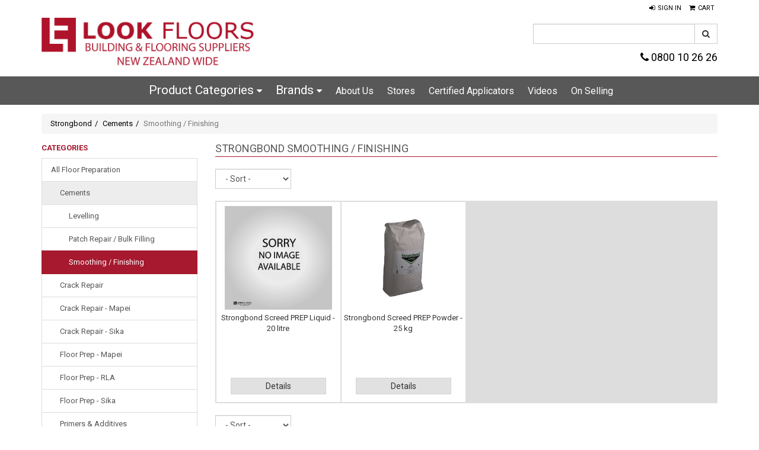

--- FILE ---
content_type: text/html; charset=utf-8
request_url: https://www.lookfloors.co.nz/products/category/124/7/smoothing-finishing/strongbond
body_size: 12104
content:

<!DOCTYPE html>
<html>
<head>
	<!-- Google Tag Manager -->
	<script>
		(function (w, d, s, l, i) {
			w[l] = w[l] || []; w[l].push({
				'gtm.start':
					new Date().getTime(), event: 'gtm.js'
			}); var f = d.getElementsByTagName(s)[0],
				j = d.createElement(s), dl = l != 'dataLayer' ? '&l=' + l : ''; j.async = true; j.src =
					'https://www.googletagmanager.com/gtm.js?id=' + i + dl; f.parentNode.insertBefore(j, f);
		})(window, document, 'script', 'dataLayer', 'GTM-5V2VKDG');</script>
	<!-- End Google Tag Manager -->

		<!-- Facebook Pixel Code -->
		<script>
            !function (f, b, e, v, n, t, s) {
                if (f.fbq) return; n = f.fbq = function () {
                    n.callMethod ?
                        n.callMethod.apply(n, arguments) : n.queue.push(arguments)
                }; if (!f._fbq) f._fbq = n;
                n.push = n; n.loaded = !0; n.version = '2.0'; n.queue = []; t = b.createElement(e); t.async = !0;
                t.src = v; s = b.getElementsByTagName(e)[0]; s.parentNode.insertBefore(t, s)
            }(window,
                document, 'script', 'https://connect.facebook.net/en_US/fbevents.js');

            fbq('init', '162302517650733');
            fbq('track', "PageView");
		</script>
		<noscript>
			<img height="1" width="1" style="display:none" src="https://www.facebook.com/tr?id=162302517650733&ev=PageView&noscript=1" />
		</noscript>
		<!-- End Facebook Pixel Code -->


		<!--GA4-->
		<script async src="https://www.googletagmanager.com/gtag/js?id=G-WGDDX226KS"></script>
		<script>
			window.dataLayer = window.dataLayer || [];
			function gtag() { dataLayer.push(arguments); }
			gtag('js', new Date());
			gtag('config', 'G-WGDDX226KS');
		</script>

	<meta http-equiv="Content-Type" content="text/html; charset=utf-8">
	<meta http-equiv="X-UA-Compatible" content="IE=edge,chrome=1">
	<meta name="viewport" content="width=1200">	
	<meta name="google-site-verification" content="dR5gYffCdM2hvYLeK1Pr9CZmbtXixiazxs8_yAouWY0" />

    <title>
        Strongbond Smoothing / Finishing
    </title>

        <meta name="description" content="Smoothing / Finishing from Strongbond. Look Floors" />



    <link rel="canonical" href="/products/category/124/7/smoothing-finishing/strongbond" />
	
	<link href='https://fonts.googleapis.com/css?family=Roboto:400,700' rel='stylesheet' type='text/css'>
	<meta name="theme-color" content="#C8112D">
	<link href="/favicon.ico" rel="icon" />
	<link href="/css/bootstrap?v=5qy2Qk8RcWMDo6zkCeP8gDSYW3zIN71E6jDx6zD00pc1" rel="stylesheet"/>
<link href="/css/fontawesome?v=3iEv8vqPidB6TVfgNOGrLoJr-SPH_mV3YwpggEk2_ao1" rel="stylesheet"/>
<link href="/css/site?v=LnKqmiLYpdDGiWheZHWHWQgkejmmUeURT50aoh-mwdw1" rel="stylesheet"/>



	<!-- Global site tag (gtag.js) - Google Analytics -->
	<script async src="https://www.googletagmanager.com/gtag/js?id=UA-110663357-1"></script>
	<script>
		window.dataLayer = window.dataLayer || [];
		function gtag() { dataLayer.push(arguments); }
		gtag('js', new Date());

		gtag('config', 'UA-110663357-1');
	</script>



    <!-- Facebook Post Information -->
    <meta property="og:type" content="product.group" />
    <meta property="og:title" content="Smoothing / Finishing" />
    <meta property="fb:app_id" content="" />
    <meta property="og:description" content="" />
    <meta property="og:url" content="https://www.lookfloors.co.nz/products/category/124/7/smoothing-finishing/strongbond" />
    <!-- End Facebook Post Information -->
</head>
<body>
    <!-- Google Tag Manager (noscript) -->
    <noscript>
        <iframe src="https://www.googletagmanager.com/ns.html?id=GTM-5V2VKDG"
                height="0" width="0" style="display:none;visibility:hidden"></iframe>
    </noscript>
    <!-- End Google Tag Manager (noscript) -->

    <div id="Desktop">
        <div id="body">

            <div class="wrapper">
                <div id="top-bar">
                    <div class="container-not-responsive">
                        <div class="row">
                            <div class="col-sm-5 col-md-6 hidden-xs">
                                

                                
                                
                            </div>

                            <div id="site_options" class="col-sm-7 col-md-6 text-right">


	<a href="/account/sign-in" role="button" class="dropdown-toggle link-item sign-in-link">
		<i class="fa fa-sign-in fa-white"></i><span class="sign-in-link">Sign In</span>
	</a>
	<a href="#" id="cart_view" class="dropdown-toggle link-item" data-toggle="dropdown">
		<i class="fa fa-shopping-cart fa-white"></i><span>
			 Cart
		</span>
	</a>
                            </div>
                        </div>
                    </div>
                </div>
                <header>
                    <div class="container-not-responsive">
                        <div class="row" style="padding-bottom:10px;">
                            <div class="col-xs-4">
                                <a id="logo" title="Look Floors" href="/">
                                    <img class="img-responsive" alt="Look Floors" src="/img/logo.png" />
                                </a>
                            </div>

                            <div class="col-xs-4 col-xs-offset-4" style="padding-left: 64px;">
                                <form id="search_form" method="post" action="/products/search" style="padding-top:10px;">
                                    <div class="input-group">
                                        <input type="text" id="search" name="searchterm" class="form-control">
                                        <span class="input-group-btn">
                                            <button class="btn btn-default" type="submit" id="searchbtn"><i class="fa fa-search"></i></button>
                                        </span>
                                    </div>
                                </form>
                                <p id="HeaderPhoneNumberContainer">
                                    <span id="HeaderPhoneNumber"><a href="/stores"><i class="fa fa-phone"></i> 0800 10 26 26</a></span>
                                </p>
                            </div>
                        </div>
                    </div>
                </header>
                

<div class="nav-wrapper">
    <div class="container-not-responsive">
        <nav class="navbar navbar-default" role="navigation">
            <ul class="nav navbar-nav">
                <li>
                    <a class="dropdown-toggle" data-toggle="dropdown" aria-expanded="true">Product Categories <i class="fa fa-caret-down"></i></a>
                    <div class="dropdown-menu">
                        <div class="container-not-responsive">
                            <div class="row">
                                <div class="col-md-12">


                                        <ul class="nav nav-list col-md-6">

                                                    <li>
                                                        <a data-sortid="0" href="/products/category/1/carpet-vinyl-installation">
                                                            Carpet &amp; Vinyl Installation
                                                        </a>
                                                    </li>
                                                    <li>
                                                        <a data-sortid="0" href="/products/category/5/cleaning-maintenance">
                                                            Cleaning &amp; Maintenance
                                                        </a>
                                                    </li>
                                                    <li>
                                                        <a data-sortid="0" href="/products/category/2/floor-preparation">
                                                            Floor Preparation
                                                        </a>
                                                    </li>
                                                    <li>
                                                        <a data-sortid="0" href="/products/category/6/floor-transitions">
                                                            Floor Transitions
                                                        </a>
                                                    </li>
                                                    <li>
                                                        <a data-sortid="0" href="/products/category/676/senix-tools">
                                                            Senix Tools
                                                        </a>
                                                    </li>
                                                    <li>
                                                        <a data-sortid="0" href="/products/category/391/specials-and-promos">
                                                            Specials and Promos
                                                        </a>
                                                    </li>
                                        </ul>
                                        <ul class="nav nav-list col-md-6">

                                                    <li>
                                                        <a data-sortid="0" href="/products/category/7/surface-coatings">
                                                            Surface Coatings
                                                        </a>
                                                    </li>
                                                    <li>
                                                        <a data-sortid="0" href="/products/category/4/tiling-waterproofing">
                                                            Tiling &amp; Waterproofing
                                                        </a>
                                                    </li>
                                                    <li>
                                                        <a data-sortid="0" href="/products/category/3/timber-installation">
                                                            Timber Installation
                                                        </a>
                                                    </li>
                                                    <li>
                                                        <a data-sortid="0" href="/products/category/8/tools-machinery">
                                                            Tools &amp; Machinery
                                                        </a>
                                                    </li>
                                                    <li>
                                                        <a data-sortid="0" href="/products/category/9/workwear-essentials">
                                                            Workwear &amp; Essentials
                                                        </a>
                                                    </li>
                                        </ul>
                                </div>
                            </div>
                        </div>
                    </div>
                </li>
                <li>

                    <a id="brands" href="/products/brands" class="dropdown-toggle" data-toggle="dropdown">
                        Brands <i class="fa fa-caret-down"></i>
                    </a>
                    <div class="dropdown-menu">
                        <div class="container-not-responsive">
                            <div class="row">


                                <div class="col-md-3">
                                    <h6>Top 10 Brands</h6>
                                    <div class="row">
                                            <ul class="nav nav-list col-md-12">
                                                        <li>
                                                            <a href="/products/brand/8/ardex"><strong>Ardex</strong></a>
                                                        </li>
                                                        <li>
                                                            <a href="/products/brand/3/bona"><strong>Bona</strong></a>
                                                        </li>
                                                        <li>
                                                            <a href="/products/brand/7/strongbond"><strong>Strongbond</strong></a>
                                                        </li>
                                                        <li>
                                                            <a href="/products/brand/82/rla"><strong>RLA</strong></a>
                                                        </li>
                                                        <li>
                                                            <a href="/products/brand/5/tusk"><strong>Tusk</strong></a>
                                                        </li>
                                                        <li>
                                                            <a href="/products/brand/4/roberts"><strong>Roberts</strong></a>
                                                        </li>
                                                        <li>
                                                            <a href="/products/brand/80/sika"><strong>Sika</strong></a>
                                                        </li>
                                                        <li>
                                                            <a href="/products/brand/86/mapei"><strong>Mapei</strong></a>
                                                        </li>
                                                        <li>
                                                            <a href="/products/brand/31/wolff-uzin"><strong>Wolff / UZIN</strong></a>
                                                        </li>
                                                        <li>
                                                            <a href="/products/brand/70/tradiecare"><strong>TradieCare</strong></a>
                                                        </li>
                                            </ul>
                                            <ul class="nav nav-list col-md-12">
                                            </ul>
                                    </div>
                                </div>

                                <div class="col-md-9">
                                    <div id="AllBrandsSection">
                                            <ul class="nav nav-list col-md-4">
                                                        <li>
                                                            <a href="/products/brand/48/acme-tajima">ACME / Tajima</a>
                                                        </li>
                                                        <li>
                                                            <a href="/products/brand/53/attwood">Attwood</a>
                                                        </li>
                                                        <li>
                                                            <a href="/products/brand/49/bbs">BBS</a>
                                                        </li>
                                                        <li>
                                                            <a href="/products/brand/72/bona-resilient">Bona Resilient</a>
                                                        </li>
                                                        <li>
                                                            <a href="/products/brand/10/bostik">Bostik</a>
                                                        </li>
                                                        <li>
                                                            <a href="/products/brand/61/bulk-fill">Bulk Fill</a>
                                                        </li>
                                                        <li>
                                                            <a href="/products/brand/11/crc">CRC</a>
                                                        </li>
                                                        <li>
                                                            <a href="/products/brand/6/customwood">Customwood</a>
                                                        </li>
                                                        <li>
                                                            <a href="/products/brand/78/dashclean">Dashclean</a>
                                                        </li>
                                                        <li>
                                                            <a href="/products/brand/33/delfast">Delfast</a>
                                                        </li>
                                                        <li>
                                                            <a href="/products/brand/44/diplomat">Diplomat</a>
                                                        </li>
                                                        <li>
                                                            <a href="/products/brand/42/eezee">eeZee</a>
                                                        </li>
                                                        <li>
                                                            <a href="/products/brand/41/elastomer">Elastomer</a>
                                                        </li>
                                                        <li>
                                                            <a href="/products/brand/12/gekko">Gekko</a>
                                                        </li>
                                                        <li>
                                                            <a href="/products/brand/38/haydn">Haydn</a>
                                                        </li>
                                            </ul>
                                            <ul class="nav nav-list col-md-4">
                                                        <li>
                                                            <a href="/products/brand/75/hindin">Hindin</a>
                                                        </li>
                                                        <li>
                                                            <a href="/products/brand/21/hiperfloor">Hiperfloor</a>
                                                        </li>
                                                        <li>
                                                            <a href="/products/brand/32/hobeca">Hobeca</a>
                                                        </li>
                                                        <li>
                                                            <a href="/products/brand/20/klb">KLB</a>
                                                        </li>
                                                        <li>
                                                            <a href="/products/brand/85/kneel-it">Kneel-It</a>
                                                        </li>
                                                        <li>
                                                            <a href="/products/brand/34/lynn-river">Lynn River</a>
                                                        </li>
                                                        <li>
                                                            <a href="/products/brand/29/mascot">Mascot</a>
                                                        </li>
                                                        <li>
                                                            <a href="/products/brand/25/metabo">Metabo</a>
                                                        </li>
                                                        <li>
                                                            <a href="/products/brand/2/miscellaneous">Miscellaneous</a>
                                                        </li>
                                                        <li>
                                                            <a href="/products/brand/58/nzsafety">NZSafety</a>
                                                        </li>
                                                        <li>
                                                            <a href="/products/brand/71/paint-aids">Paint Aids</a>
                                                        </li>
                                                        <li>
                                                            <a href="/products/brand/60/pcwi">PCWI</a>
                                                        </li>
                                                        <li>
                                                            <a href="/products/brand/35/ramset">Ramset</a>
                                                        </li>
                                                        <li>
                                                            <a href="/products/brand/23/robert-bosch-sia">Robert Bosch / Sia</a>
                                                        </li>
                                                        <li>
                                                            <a href="/products/brand/91/rollingdog">Rollingdog</a>
                                                        </li>
                                            </ul>
                                            <ul class="nav nav-list col-md-4">
                                                        <li>
                                                            <a href="/products/brand/64/sand">Sand</a>
                                                        </li>
                                                        <li>
                                                            <a href="/products/brand/83/senco">Senco</a>
                                                        </li>
                                                        <li>
                                                            <a href="/products/brand/74/sievert">Sievert</a>
                                                        </li>
                                                        <li>
                                                            <a href="/products/brand/90/sitemate">Sitemate</a>
                                                        </li>
                                                        <li>
                                                            <a href="/products/brand/13/soudal-holdfast">Soudal / Holdfast</a>
                                                        </li>
                                                        <li>
                                                            <a href="/products/brand/16/stanley">Stanley</a>
                                                        </li>
                                                        <li>
                                                            <a href="/products/brand/55/techspan">Techspan</a>
                                                        </li>
                                                        <li>
                                                            <a href="/products/brand/69/tooline">Tooline</a>
                                                        </li>
                                                        <li>
                                                            <a href="/products/brand/56/toolware">Toolware</a>
                                                        </li>
                                                        <li>
                                                            <a href="/products/brand/36/tradegear-kds">Tradegear / KDS</a>
                                                        </li>
                                                        <li>
                                                            <a href="/products/brand/19/tredsafe">Tredsafe</a>
                                                        </li>
                                                        <li>
                                                            <a href="/products/brand/37/trucut-nz">Trucut NZ</a>
                                                        </li>
                                                        <li>
                                                            <a href="/products/brand/28/versablade">Versablade</a>
                                                        </li>
                                                        <li>
                                                            <a href="/products/brand/50/werner-muller">Werner Muller</a>
                                                        </li>
                                            </ul>
                                    </div>
                                </div>
                            </div>
                        </div>
                    </div>
                </li>
                <li><a href="/about-us">About Us</a></li>
                <li><a href="/stores">Stores</a></li>
                    <li><a href="/certified-applicators">Certified Applicators</a></li>
                <li><a href="/videos">Videos</a></li>
                <li><a href="/on-selling">On Selling</a></li>
            </ul>
        </nav>
    </div>
</div>
                
                <div class="page-wrapper container-not-responsive">
                    <article class="row">


<div class="col-md-12">
    <ul class="breadcrumb" id="page_breadcrumb"><li><a href="/products/brand/7/strongbond">Strongbond</a></li><li><a href="/products/category/31/cements">Cements</a></li><li class="active"><span>Smoothing / Finishing</span></li></ul>
</div>
<div class="col-md-3 col-sm-4 ajax-paginated" data-pagination=".pagination-form" data-price-range="#price_range">

    <span class="category-heading">Categories</span>
    <div class="list-group">


        <a class="list-group-item" data-order="0" href="/products/category/2/floor-preparation">All Floor Preparation</a>

                        <a class="active-parent list-group-item large-left-padding" href="/products/category/31/cements">Cements</a>
                                <a class="list-group-item ex-large-left-padding " href="/products/category/122/levelling">Levelling</a>
                                <a class="list-group-item ex-large-left-padding " href="/products/category/123/patch-repair-bulk-filling">Patch Repair / Bulk Filling</a>
                                <a class="list-group-item ex-large-left-padding  active" href="/products/category/124/smoothing-finishing">Smoothing / Finishing</a>
                        <a class="list-group-item large-left-padding" href="/products/category/32/crack-repair">Crack Repair </a>
                        <a class="list-group-item large-left-padding" href="/products/category/545/crack-repair-mapei">Crack Repair - Mapei</a>
                        <a class="list-group-item large-left-padding" href="/products/category/631/crack-repair-sika">Crack Repair - Sika</a>
                        <a class="list-group-item large-left-padding" href="/products/category/493/floor-prep-mapei">Floor Prep - Mapei</a>
                        <a class="list-group-item large-left-padding" href="/products/category/494/floor-prep-rla">Floor Prep - RLA</a>
                        <a class="list-group-item large-left-padding" href="/products/category/495/floor-prep-sika">Floor Prep - Sika</a>
                        <a class="list-group-item large-left-padding" href="/products/category/33/primers-additives">Primers &amp; Additives</a>
                        <a class="list-group-item large-left-padding" href="/products/category/535/primers-additives-mapei">Primers &amp; Additives - Mapei</a>
                        <a class="list-group-item large-left-padding" href="/products/category/541/primers-additives-rla">Primers &amp; Additives - RLA</a>
                        <a class="list-group-item large-left-padding" href="/products/category/528/primers-additives-sika">Primers &amp; Additives - SIKA</a>
                        <a class="list-group-item large-left-padding" href="/products/category/34/tools-floor-preparation">Tools - Floor Preparation</a>
    </div>

        <span class="category-heading">Filter by Brands</span>
        <div class="list-group">
                <a class="list-group-item "
                   href="/products/category/124/8/smoothing-finishing/ardex">
                    Ardex
                </a>
                <a class="list-group-item active"
                   href="/products/category/124/7/smoothing-finishing/strongbond">
                    Strongbond
                </a>
        </div>

    <div class="pagination-form" id="filters">

    </div>

</div>
<div class="col-md-9 col-sm-8 ajax-paginated">
    <h1 class="page-heading-underline list-heading">Strongbond Smoothing / Finishing</h1>


        <div style="font-size: 85%;" class="margin-bottom">
            
        </div>

    <div>



<div class="row margin-bottom pagination-form">
    <div class="col-md-7">
        <form class="form-inline no-margin" action="/products/category/124/7/smoothing-finishing/strongbond" method="get">
            <div class="form-group pgSort">
                <label class="sr-only">Sort</label>
                <select class="form-control" name="pgSort">
                    <option value="sortorder.desc" >- Sort -</option>
                    <option value="price.desc" >Highest price</option>
                    <option value="price" >Lowest price</option>
                    <option value="name" >A - Z</option>
                    <option value="name.desc" >Z - A</option>
                </select>
            </div>
            <div class="form-group pgSize">

            </div>
            <input type="submit" class="btn btn-primary no-js" value="Go" />
        </form>
    </div>
    <div class="col-md-5 text-right">
    </div>
</div>
                <div class="clearfix margin-bottom product-grid" id="ProductGrid">
                <div class="thumbnail col-md-3 col-sm-6">
                    

<a href="/product/466/strongbond-screed-prep-liquid-20-litre">
	<span class="img">
			<img class="img-responsive" src="/img/coming-soon.png" alt="" />
	</span>
	<span class="name"><span>Strongbond Screed PREP Liquid - 20 litre</span></span>

	<span class="price">
	</span>

</a>

<a href="/product/466/strongbond-screed-prep-liquid-20-litre" class="btn btn-info btn-slim">Details</a>
                </div>
                <div class="thumbnail col-md-3 col-sm-6">
                    

<a href="/product/467/strongbond-screed-prep-powder-25-kg">
	<span class="img">
			<img class="img-responsive" src="https://firstsoftware.akl01-cos.planb-global.com/loo_db5368de-fb82-44d0-8e70-9b5a2c9563a9/images/products/main/81134-Screed-PREP-Powder-25kg-2B7A0934-flooring-pr_636711520036412578.jpg" alt="Strongbond Screed PREP Powder - 25 kg" />
	</span>
	<span class="name"><span>Strongbond Screed PREP Powder - 25 kg</span></span>

	<span class="price">
	</span>

</a>

<a href="/product/467/strongbond-screed-prep-powder-25-kg" class="btn btn-info btn-slim">Details</a>
                </div>
        </div>

        


<div class="row margin-bottom pagination-form">
    <div class="col-md-7">
        <form class="form-inline no-margin" action="/products/category/124/7/smoothing-finishing/strongbond" method="get">
            <div class="form-group pgSort">
                <label class="sr-only">Sort</label>
                <select class="form-control" name="pgSort">
                    <option value="sortorder.desc" >- Sort -</option>
                    <option value="price.desc" >Highest price</option>
                    <option value="price" >Lowest price</option>
                    <option value="name" >A - Z</option>
                    <option value="name.desc" >Z - A</option>
                </select>
            </div>
            <div class="form-group pgSize">

            </div>
            <input type="submit" class="btn btn-primary no-js" value="Go" />
        </form>
    </div>
    <div class="col-md-5 text-right">
    </div>
</div>

    </div>
</div>

<div class="modal fade productEnquiryModal" tabindex="-1" role="dialog" aria-labelledby="myLargeModalLabel" aria-hidden="true" id="product-enquery-modal">
    <div class="modal-dialog modal-sm" id="enquiryEmailModal">

        <div class="panel panel-default" id="contact"><div class="panel-heading" id="contact_heading"><span class="disabled accordion-toggle"><i class="fa fa-envelope"></i><span>Send us an email</span></span></div><div class="in panel-body" id="contact_body"><form class="form-horizontal" action="/cart/product-enquiry" method="post" id="EnquiryProductForm">

            <div class="alert alert-success no-display padding-small margin-bottom" id="confirmSent">Message sent</div>
            <div class="alert alert-danger no-display padding-small margin-bottom" id="SendFailed">Failed to send message, please try again</div>

            <div class="form-group">
                <label for="Name" class="col-lg-2 control-label">Name</label>
                <div class="col-lg-10">
                    <input type="text" class="form-control required" name="Name" id="Name">
                </div>
            </div>
            <div class="form-group">
                <label for="Email" class="col-lg-2 control-label">Email</label>
                <div class="col-lg-10">
                    <input type="email" class="form-control required" name="Email" id="Email">
                </div>
            </div>
            <div class="form-group">
                <label for="Message" class="col-lg-2 control-label">Message</label>
                <div class="col-lg-10">
                    <textarea class="form-control required" id="Message" name="Message"></textarea>
                </div>
            </div>
            <div class="form-group" style="display: none;">
                <label for="inputPassword1" class="col-lg-2 control-label">Website URL</label>
                <div class="col-lg-10">
                    <input class="form-control" id="websiteURL" name="WebsiteURL" value="" />
                </div>
            </div>
            <input type="hidden" name="RequestUrl" value="https://www.lookfloors.co.nz/products/category/124/7/smoothing-finishing/strongbond" id="RequestUrl" />
            <div class="form-group no-bottom-margin">
                <div class="col-md-12 text-right">
                    <button type="submit" class="btn btn-success" id="EnquiryProductBtn"><i></i> Send</button>
                </div>
            </div>
        </form></div></div>
    </div>
</div>





                    </article>
                    

                    <div id="product_options" class="modal fade"></div>
                </div>

                <section id="InstagramContainer">
    <h2 class="text-center page-heading">Instagram <a href="https://www.instagram.com/lookfloors" target="_blank">LookFloors</a></h2>
    <div id="instagram">
        <script src="https://cdn.lightwidget.com/widgets/lightwidget.js"></script>
        <iframe title="Look Floors Instagram" src="//lightwidget.com/widgets/d898385187e353c581cc8559c098f070.html" scrolling="no" allowtransparency="true" class="lightwidget-widget" style="width: 100%; border: 0; overflow: hidden;"></iframe>
    </div>
</section>




    <div id="NewsletterSignup">
        <div class="container">
            <form class="form-horizontal" id="subscribe-form" action="/mailchimp-subscribe" method="post">
                <div class="row">

                    <div class="col-xs-12">
                        <h3>
                            Subscribe to our newsletters
                        </h3>
                    </div>

                    <div class="col-sm-12 col-md-3">
                        <div class="form-group">
                            <div class="col-xs-12">
                                <input type="text" id="Name" class="form-control" required="" name="Name" placeholder="Name">
                            </div>
                        </div>
                        <div class="form-group">
                            <div class="col-xs-12">
                                <input type="text" id="Name" class="form-control" required="" name="Company" placeholder="Company">
                            </div>
                        </div>
                        <div class="form-group">
                            <div class="col-xs-12">
                                <input type="email" id="Email" class="form-control" required="" name="Email" placeholder="Email">
                            </div>
                        </div>
                    </div>

                        <div class="col-sm-12 col-md-7">
                            <div class="row">
                                    <div class="col-xs-6 col-sm-3">
                                        <input id="0b0a8e3b5c" name="ListIds" value="0b0a8e3b5c" type="checkbox">
                                        <label for="0b0a8e3b5c" class="control-label">Carpet layer</label>
                                    </div>
                                    <div class="col-xs-6 col-sm-3">
                                        <input id="c06af66fa9" name="ListIds" value="c06af66fa9" type="checkbox">
                                        <label for="c06af66fa9" class="control-label">Floor Prep </label>
                                    </div>
                                    <div class="col-xs-6 col-sm-3">
                                        <input id="23c3fc81cf" name="ListIds" value="23c3fc81cf" type="checkbox">
                                        <label for="23c3fc81cf" class="control-label">Floor Sander </label>
                                    </div>
                                    <div class="col-xs-6 col-sm-3">
                                        <input id="3937d14b7a" name="ListIds" value="3937d14b7a" type="checkbox">
                                        <label for="3937d14b7a" class="control-label">Retailer</label>
                                    </div>
                                    <div class="col-xs-6 col-sm-3">
                                        <input id="e19513981a" name="ListIds" value="e19513981a" type="checkbox">
                                        <label for="e19513981a" class="control-label">Other</label>
                                    </div>
                                    <div class="col-xs-6 col-sm-3">
                                        <input id="bd7ffd6da9" name="ListIds" value="bd7ffd6da9" type="checkbox">
                                        <label for="bd7ffd6da9" class="control-label">Tiler</label>
                                    </div>
                                    <div class="col-xs-6 col-sm-3">
                                        <input id="673f19d475" name="ListIds" value="673f19d475" type="checkbox">
                                        <label for="673f19d475" class="control-label">Timber Installer</label>
                                    </div>
                                    <div class="col-xs-6 col-sm-3">
                                        <input id="18b34bc78b" name="ListIds" value="18b34bc78b" type="checkbox">
                                        <label for="18b34bc78b" class="control-label">Vinyl layer</label>
                                    </div>
                            </div>
                        </div>
                    <div class="col-xs-12 col-sm-12 col-md-2 end">
                        <button type="submit" id="Email" class="btn btn-success">
                            <span>SUBMIT</span>
                        </button>
                    </div>
                </div>
            </form>
            <div id="SignupCompleteContainer">
                <div id="inner">
                    <div id="SignupComplete">
                        <span><i class="fa fa-check fa-4x"></i></span>
                        <span>Sign up successful!</span>
                    </div>
                </div>
            </div>
        </div>
    </div>


    <footer class="clearfix">
        <div class="container margin-bottom">
            <div class="row">
                <div class="col-md-3">
                    <a rel="nofollow" href="/" id="footer-logo">
                        <img class="img-responsive" alt="Look Floors" src="/img/logo-alt.png" />
                    </a>
                    <p class="fine-print">
                        All prices are shown in New Zealand Dollars (NZD) and exclusive of GST unless otherwise stated. All transactions will be charged in NZD regardless of what the currency converter states.<br /><br />
                        Flooring Wholesale Ltd T/as Look Floors, is a nz registered company. GST No: 69-488-587. <br /><br />
                        Credit Card transactions will appear as 'Look Floors' on the card holder's statement.
                    </p>
                </div>
                <div class="col-md-9">
                    <div class="row">
                        <div class="col-md-4">
                            <h3>Products</h3>
<ul class="list-unstyled">
        <li>
            <a rel="nofollow" href="/products/category/1/carpet-vinyl-installation">Carpet &amp; Vinyl Installation</a>
        </li>
        <li>
            <a rel="nofollow" href="/products/category/5/cleaning-maintenance">Cleaning &amp; Maintenance</a>
        </li>
        <li>
            <a rel="nofollow" href="/products/category/2/floor-preparation">Floor Preparation</a>
        </li>
        <li>
            <a rel="nofollow" href="/products/category/6/floor-transitions">Floor Transitions</a>
        </li>
        <li>
            <a rel="nofollow" href="/products/category/676/senix-tools">Senix Tools</a>
        </li>
        <li>
            <a rel="nofollow" href="/products/category/391/specials-and-promos">Specials and Promos</a>
        </li>
        <li>
            <a rel="nofollow" href="/products/category/7/surface-coatings">Surface Coatings</a>
        </li>
        <li>
            <a rel="nofollow" href="/products/category/4/tiling-waterproofing">Tiling &amp; Waterproofing</a>
        </li>
        <li>
            <a rel="nofollow" href="/products/category/3/timber-installation">Timber Installation</a>
        </li>
        <li>
            <a rel="nofollow" href="/products/category/8/tools-machinery">Tools &amp; Machinery</a>
        </li>
        <li>
            <a rel="nofollow" href="/products/category/9/workwear-essentials">Workwear &amp; Essentials</a>
        </li>
    <li>
        <a id="brands" href="/products/brands">
            Brands
        </a>
    </li>
    <li>
        <a rel="nofollow" href="/products/clearance">Clearance</a>
    </li>
</ul>
                        </div>
                        <div class="col-md-4">
                            <h3>Customer Care</h3>
                            <ul class="list-unstyled">
                                <li><a href="/stores">Contact Us</a></li>
                                <li><a href="/privacy-policy">Privacy Policy</a></li>
                                <li><a href="/returns-policy">Returns Policy</a></li>
                                <li><a href="/terms-of-use">Terms of Use</a></li>
                                <li><a href="/terms-and-Conditions">Terms and Conditions</a></li>
                                <li><i class="fa fa-phone" style="margin-left: 11px;"></i><a href="tel:0800 10 26 26">0800 10 26 26</a></li>
                            </ul>

                            <p>
                                Proud members of<br />
                                <div class="text-align-center">
                                    <a href="http://floornz.org.nz/" target="_blank">
                                        <img src="/img/footer/Floor-NZ-Gold-Sponsor-Logo.png" style="height: 100px" alt="Floor NZ" />
                                    </a>

                                    

                                    <a href="https://archipro.co.nz/search?search=look%20floors" target="_blank">
                                        <img src="/img/footer/ap.png" style="height: 100px" alt="ATFA" />
                                    </a>
                                </div>
                            </p>

                            <div class="margin-bottom hidden-phone geotrust">
                                <!-- GeoTrust QuickSSL [tm] Smart Icon tag. Do not edit. -->
                                    <table width="135" border="0" cellpadding="2" cellspacing="0" title="Click to Verify - This site chose GeoTrust SSL for secure e-commerce and confidential communications.">
                                        <tr>
                                            <td width="135" align="center" valign="top">
                                                <script type="text/javascript" src="https://seal.geotrust.com/getgeotrustsslseal?host_name=www.lookfloors.co.nz&amp;size=M&amp;lang=en"></script><br />
                                                <a href="http://www.geotrust.com/ssl/" target="_blank" style="color:#000000; text-decoration:none; font:bold 7px verdana,sans-serif; letter-spacing:.5px; text-align:center; margin:0px; padding:0px;"></a>
                                            </td>
                                        </tr>
                                    </table>
                            </div>
                        </div>
                        <div class="col-md-4">
                            <h3>Look Floors Information</h3>
                            <ul class="list-unstyled">
                                <li><strong><a href="/stores">Store Finder</a></strong></li>
                                <li><a href="/about-us">About Us</a></li>
                                    
                                        <li><a href="/blog/124/smoothing-finishing" class="link-item-left">Blog</a></li>
                                    
                                <li><a href="/shipping">Shipping</a></li>
                                    <li><a href="/certified-applicators">Certified Applicators</a></li>
                                <li><a href="/cash-account-application">Cash Account Application</a></li>
                            </ul>

                                <ul class="list-unstyled">
            <li>
                <a href="/pages/videos">
                    Videos
                </a>
            </li>
    </ul>


                            <div class="margin-bottom">
                                <a class="social" href="https://www.instagram.com/lookfloors" target="_blank">
                                    <i class="fa fa-instagram fa-3x"></i>
                                </a>
                                <a class="social" href="https://www.facebook.com/Look-Floors-411636309037497" target="_blank">
                                    <i class="fa fa-facebook fa-3x"></i>
                                </a>
                                <a class="social" href="https://www.youtube.com/channel/UCmBh-dt2QIO9VJceg1DeZ-A" target="_blank">
                                    <i class="fa fa-youtube fa-3x"></i>
                                </a>
                                <a class="social" href="https://www.linkedin.com/in/look-floors-846385158/" target="_blank">
                                    <i class="fa fa-linkedin fa-3x"></i>
                                </a>
                            </div>
                            <div>
                                <h3>Payment types we accept</h3>
                                <a href="/shipping"><img src="/img/payments/Small/PaymentOptionsSmall.png" height="26" /></a>
                            </div>


                        </div>
                    </div>
                </div>
            </div>
        </div>
        <div class="col-md-12 ">

            <div class="copyright">
                Copyright &copy; 2026 Look Floors is a division of Flooring Wholesale Limited, all rights reserved.
                Powered by <a href="http://www.firstsoftware.co.nz" target="_blank">n2 ERP</a>
            </div>
        </div>
    </footer>
            </div>
            
        </div>
    </div>

    <div id="modal_window" class="modal fade"></div>

    

<div id="signin" class="modal">
    <div class="modal-dialog" style="max-width: 450px;">
        <div class="modal-content">
            <form method="post" id="signin-form" class="form-horizontal" action="/signin" data-returnurl="https://www.lookfloors.co.nz/products/category/124/7/smoothing-finishing/strongbond">
                <div class="modal-header">
                    <button type="button" class="close" data-dismiss="modal" aria-hidden="true">&times;</button>
                    <h4 class="modal-title"><i class="fa fa-lock"></i><span>Sign in to Account</span></h4>
                </div>
                <div class="modal-body">
                    <div class="form-group">
                        <label class="control-label col-md-3" for="inputEmail">Email</label>
                        <div class="controls col-md-9">
                            <input type="email" id="Email" autofocus="autofocus" class="form-control required" name="Email" placeholder="Email">
                        </div>
                    </div>
                    <div class="form-group">
                        <label class="control-label col-md-3" for="inputPassword">Password</label>
                        <div class="controls col-md-9">
                            <input type="password" class="form-control required" name="Password" id="Password" placeholder="Password">
                        </div>
                    </div>
                        <div class="form-group">
                            <div class="controls col-md-offset-3 col-md-9 captcha-container">
                                <script src="https://www.google.com/recaptcha/api.js" async defer></script><div class="g-recaptcha" data-sitekey="6LeYSu8UAAAAALee5FJoHLjRm-wQ8E9sLlOUf1JP" data-theme="light" data-size="normal"></div>
                            </div>
                        </div>
                    <div class="control-group clearfix">
                        <div class="controls text-center">
                            <a href="/login-request">Request a trade login</a>
                        </div>
                    </div>
                </div>
                <div class="modal-footer">
                    <a class="pull-left" href="/account/forgotten-password">
                        <i class="fa fa-question icon-white"></i>
                        <span>Forgotten password?</span>
                    </a>
                    <button type="submit" class="btn btn-primary">
                        <i class="fa fa-sign-in"></i>
                        <span>Sign In</span>
                    </button>
                </div>
            </form>
        </div>
    </div>
</div>


    <script src="/bundles/jquery?v=uYtlffn51SLzWLRbYWKqUO1lNeWFa0LA909VjY0kbO01"></script>
<script src="/bundles/modernizr?v=inCVuEFe6J4Q07A0AcRsbJic_UE5MwpRMNGcOtk94TE1"></script>
<script src="/bundles/jqueryui?v=hw6jcrpF2LibSX_LeceAnPEcB9rROmvBBgAybQbkxRw1"></script>
<script src="/bundles/bootstrap?v=T0QlPGQ2uPv8HuXO-ExdjHzc-9tqXYJ3GQARCSYdcJQ1"></script>
<script src="/bundles/knockout?v=8C2HZTEhg-4SlR23jR0VIRqK2jmCLEckMvQFq6wFpeY1"></script>
<script src="/bundles/jqueryval?v=4IkQwcyMk_uVPkKG8KBemEblvLW80K93UjiK5ZlhFvA1"></script>
<script src="/bundles/jquery-extras?v=ZCRiZ_T53j01wqC9oVsxfuWLzwv8XGrkQmNhrrthYHM1"></script>
<script src="/bundles/first?v=gAVvLS1m92PwtgzRbXn27eYSjfhdjzl5wS3mjCf9ulY1"></script>

    
    <script type="text/javascript">
        $('.ajax-paginated').paginate({
            filters: ['brands'],
            QueryComplete: SetupPage
        });

        $('#product-enquery-modal').on('show.bs.modal', function (event) {
            var button = $(event.relatedTarget);
            var productLink = button.data('product');
            var modal = $(this);
            modal.find('#RequestUrl').val(productLink);
        })

        $(function () {
            var form = $("#EnquiryProductForm");
            $("#EnquiryProductBtn").click(function (event) {
                event.preventDefault();

                if (form.valid()) {
                    form.find('.btn-success i').addClass('fa fa-spinner fa-spin');
                    $.ajax({
                        url: "/cart/Product-Enquiry/",
                        data: form.serialize(),
                        type: 'POST',
                        success: function (response) {

                            if (response.success == 'Y') {

                                $('#confirmSent').show();
                                $("#SendFailed").hide();
                                form.find('.btn-success i').removeClass('fa fa-spinner fa-spin');

                            }
                            else {

                                $('#confirmSent').hide();
                                $('#SendFailed').show();
                                form.find('.btn-success i').removeClass('fa fa-spinner fa-spin');
                            }
                        }
                    });
                }
            })
        });

        // Facebook Pixel ViewContent
        // Track key page views (ex: product page, landing page or article)
        if (typeof fbq !== 'undefined') {
            fbq('track', 'ViewContent');
        }
    </script>


    <div class="bb-alert-wrapper" style="display: none;">
    <div class="bb-alert-wrapper2 container">
        <div class="bb-alert alert">
            <span></span>
        </div>
    </div>
</div>
<script>
    $(function () {
        Notify.init({
            "selector": ".bb-alert-wrapper"
        });
    });
</script>

</body>
</html>


--- FILE ---
content_type: text/html; charset=utf-8
request_url: https://www.google.com/recaptcha/api2/anchor?ar=1&k=6LeYSu8UAAAAALee5FJoHLjRm-wQ8E9sLlOUf1JP&co=aHR0cHM6Ly93d3cubG9va2Zsb29ycy5jby5uejo0NDM.&hl=en&v=N67nZn4AqZkNcbeMu4prBgzg&theme=light&size=normal&anchor-ms=20000&execute-ms=30000&cb=h1i0y2ac7i7v
body_size: 49618
content:
<!DOCTYPE HTML><html dir="ltr" lang="en"><head><meta http-equiv="Content-Type" content="text/html; charset=UTF-8">
<meta http-equiv="X-UA-Compatible" content="IE=edge">
<title>reCAPTCHA</title>
<style type="text/css">
/* cyrillic-ext */
@font-face {
  font-family: 'Roboto';
  font-style: normal;
  font-weight: 400;
  font-stretch: 100%;
  src: url(//fonts.gstatic.com/s/roboto/v48/KFO7CnqEu92Fr1ME7kSn66aGLdTylUAMa3GUBHMdazTgWw.woff2) format('woff2');
  unicode-range: U+0460-052F, U+1C80-1C8A, U+20B4, U+2DE0-2DFF, U+A640-A69F, U+FE2E-FE2F;
}
/* cyrillic */
@font-face {
  font-family: 'Roboto';
  font-style: normal;
  font-weight: 400;
  font-stretch: 100%;
  src: url(//fonts.gstatic.com/s/roboto/v48/KFO7CnqEu92Fr1ME7kSn66aGLdTylUAMa3iUBHMdazTgWw.woff2) format('woff2');
  unicode-range: U+0301, U+0400-045F, U+0490-0491, U+04B0-04B1, U+2116;
}
/* greek-ext */
@font-face {
  font-family: 'Roboto';
  font-style: normal;
  font-weight: 400;
  font-stretch: 100%;
  src: url(//fonts.gstatic.com/s/roboto/v48/KFO7CnqEu92Fr1ME7kSn66aGLdTylUAMa3CUBHMdazTgWw.woff2) format('woff2');
  unicode-range: U+1F00-1FFF;
}
/* greek */
@font-face {
  font-family: 'Roboto';
  font-style: normal;
  font-weight: 400;
  font-stretch: 100%;
  src: url(//fonts.gstatic.com/s/roboto/v48/KFO7CnqEu92Fr1ME7kSn66aGLdTylUAMa3-UBHMdazTgWw.woff2) format('woff2');
  unicode-range: U+0370-0377, U+037A-037F, U+0384-038A, U+038C, U+038E-03A1, U+03A3-03FF;
}
/* math */
@font-face {
  font-family: 'Roboto';
  font-style: normal;
  font-weight: 400;
  font-stretch: 100%;
  src: url(//fonts.gstatic.com/s/roboto/v48/KFO7CnqEu92Fr1ME7kSn66aGLdTylUAMawCUBHMdazTgWw.woff2) format('woff2');
  unicode-range: U+0302-0303, U+0305, U+0307-0308, U+0310, U+0312, U+0315, U+031A, U+0326-0327, U+032C, U+032F-0330, U+0332-0333, U+0338, U+033A, U+0346, U+034D, U+0391-03A1, U+03A3-03A9, U+03B1-03C9, U+03D1, U+03D5-03D6, U+03F0-03F1, U+03F4-03F5, U+2016-2017, U+2034-2038, U+203C, U+2040, U+2043, U+2047, U+2050, U+2057, U+205F, U+2070-2071, U+2074-208E, U+2090-209C, U+20D0-20DC, U+20E1, U+20E5-20EF, U+2100-2112, U+2114-2115, U+2117-2121, U+2123-214F, U+2190, U+2192, U+2194-21AE, U+21B0-21E5, U+21F1-21F2, U+21F4-2211, U+2213-2214, U+2216-22FF, U+2308-230B, U+2310, U+2319, U+231C-2321, U+2336-237A, U+237C, U+2395, U+239B-23B7, U+23D0, U+23DC-23E1, U+2474-2475, U+25AF, U+25B3, U+25B7, U+25BD, U+25C1, U+25CA, U+25CC, U+25FB, U+266D-266F, U+27C0-27FF, U+2900-2AFF, U+2B0E-2B11, U+2B30-2B4C, U+2BFE, U+3030, U+FF5B, U+FF5D, U+1D400-1D7FF, U+1EE00-1EEFF;
}
/* symbols */
@font-face {
  font-family: 'Roboto';
  font-style: normal;
  font-weight: 400;
  font-stretch: 100%;
  src: url(//fonts.gstatic.com/s/roboto/v48/KFO7CnqEu92Fr1ME7kSn66aGLdTylUAMaxKUBHMdazTgWw.woff2) format('woff2');
  unicode-range: U+0001-000C, U+000E-001F, U+007F-009F, U+20DD-20E0, U+20E2-20E4, U+2150-218F, U+2190, U+2192, U+2194-2199, U+21AF, U+21E6-21F0, U+21F3, U+2218-2219, U+2299, U+22C4-22C6, U+2300-243F, U+2440-244A, U+2460-24FF, U+25A0-27BF, U+2800-28FF, U+2921-2922, U+2981, U+29BF, U+29EB, U+2B00-2BFF, U+4DC0-4DFF, U+FFF9-FFFB, U+10140-1018E, U+10190-1019C, U+101A0, U+101D0-101FD, U+102E0-102FB, U+10E60-10E7E, U+1D2C0-1D2D3, U+1D2E0-1D37F, U+1F000-1F0FF, U+1F100-1F1AD, U+1F1E6-1F1FF, U+1F30D-1F30F, U+1F315, U+1F31C, U+1F31E, U+1F320-1F32C, U+1F336, U+1F378, U+1F37D, U+1F382, U+1F393-1F39F, U+1F3A7-1F3A8, U+1F3AC-1F3AF, U+1F3C2, U+1F3C4-1F3C6, U+1F3CA-1F3CE, U+1F3D4-1F3E0, U+1F3ED, U+1F3F1-1F3F3, U+1F3F5-1F3F7, U+1F408, U+1F415, U+1F41F, U+1F426, U+1F43F, U+1F441-1F442, U+1F444, U+1F446-1F449, U+1F44C-1F44E, U+1F453, U+1F46A, U+1F47D, U+1F4A3, U+1F4B0, U+1F4B3, U+1F4B9, U+1F4BB, U+1F4BF, U+1F4C8-1F4CB, U+1F4D6, U+1F4DA, U+1F4DF, U+1F4E3-1F4E6, U+1F4EA-1F4ED, U+1F4F7, U+1F4F9-1F4FB, U+1F4FD-1F4FE, U+1F503, U+1F507-1F50B, U+1F50D, U+1F512-1F513, U+1F53E-1F54A, U+1F54F-1F5FA, U+1F610, U+1F650-1F67F, U+1F687, U+1F68D, U+1F691, U+1F694, U+1F698, U+1F6AD, U+1F6B2, U+1F6B9-1F6BA, U+1F6BC, U+1F6C6-1F6CF, U+1F6D3-1F6D7, U+1F6E0-1F6EA, U+1F6F0-1F6F3, U+1F6F7-1F6FC, U+1F700-1F7FF, U+1F800-1F80B, U+1F810-1F847, U+1F850-1F859, U+1F860-1F887, U+1F890-1F8AD, U+1F8B0-1F8BB, U+1F8C0-1F8C1, U+1F900-1F90B, U+1F93B, U+1F946, U+1F984, U+1F996, U+1F9E9, U+1FA00-1FA6F, U+1FA70-1FA7C, U+1FA80-1FA89, U+1FA8F-1FAC6, U+1FACE-1FADC, U+1FADF-1FAE9, U+1FAF0-1FAF8, U+1FB00-1FBFF;
}
/* vietnamese */
@font-face {
  font-family: 'Roboto';
  font-style: normal;
  font-weight: 400;
  font-stretch: 100%;
  src: url(//fonts.gstatic.com/s/roboto/v48/KFO7CnqEu92Fr1ME7kSn66aGLdTylUAMa3OUBHMdazTgWw.woff2) format('woff2');
  unicode-range: U+0102-0103, U+0110-0111, U+0128-0129, U+0168-0169, U+01A0-01A1, U+01AF-01B0, U+0300-0301, U+0303-0304, U+0308-0309, U+0323, U+0329, U+1EA0-1EF9, U+20AB;
}
/* latin-ext */
@font-face {
  font-family: 'Roboto';
  font-style: normal;
  font-weight: 400;
  font-stretch: 100%;
  src: url(//fonts.gstatic.com/s/roboto/v48/KFO7CnqEu92Fr1ME7kSn66aGLdTylUAMa3KUBHMdazTgWw.woff2) format('woff2');
  unicode-range: U+0100-02BA, U+02BD-02C5, U+02C7-02CC, U+02CE-02D7, U+02DD-02FF, U+0304, U+0308, U+0329, U+1D00-1DBF, U+1E00-1E9F, U+1EF2-1EFF, U+2020, U+20A0-20AB, U+20AD-20C0, U+2113, U+2C60-2C7F, U+A720-A7FF;
}
/* latin */
@font-face {
  font-family: 'Roboto';
  font-style: normal;
  font-weight: 400;
  font-stretch: 100%;
  src: url(//fonts.gstatic.com/s/roboto/v48/KFO7CnqEu92Fr1ME7kSn66aGLdTylUAMa3yUBHMdazQ.woff2) format('woff2');
  unicode-range: U+0000-00FF, U+0131, U+0152-0153, U+02BB-02BC, U+02C6, U+02DA, U+02DC, U+0304, U+0308, U+0329, U+2000-206F, U+20AC, U+2122, U+2191, U+2193, U+2212, U+2215, U+FEFF, U+FFFD;
}
/* cyrillic-ext */
@font-face {
  font-family: 'Roboto';
  font-style: normal;
  font-weight: 500;
  font-stretch: 100%;
  src: url(//fonts.gstatic.com/s/roboto/v48/KFO7CnqEu92Fr1ME7kSn66aGLdTylUAMa3GUBHMdazTgWw.woff2) format('woff2');
  unicode-range: U+0460-052F, U+1C80-1C8A, U+20B4, U+2DE0-2DFF, U+A640-A69F, U+FE2E-FE2F;
}
/* cyrillic */
@font-face {
  font-family: 'Roboto';
  font-style: normal;
  font-weight: 500;
  font-stretch: 100%;
  src: url(//fonts.gstatic.com/s/roboto/v48/KFO7CnqEu92Fr1ME7kSn66aGLdTylUAMa3iUBHMdazTgWw.woff2) format('woff2');
  unicode-range: U+0301, U+0400-045F, U+0490-0491, U+04B0-04B1, U+2116;
}
/* greek-ext */
@font-face {
  font-family: 'Roboto';
  font-style: normal;
  font-weight: 500;
  font-stretch: 100%;
  src: url(//fonts.gstatic.com/s/roboto/v48/KFO7CnqEu92Fr1ME7kSn66aGLdTylUAMa3CUBHMdazTgWw.woff2) format('woff2');
  unicode-range: U+1F00-1FFF;
}
/* greek */
@font-face {
  font-family: 'Roboto';
  font-style: normal;
  font-weight: 500;
  font-stretch: 100%;
  src: url(//fonts.gstatic.com/s/roboto/v48/KFO7CnqEu92Fr1ME7kSn66aGLdTylUAMa3-UBHMdazTgWw.woff2) format('woff2');
  unicode-range: U+0370-0377, U+037A-037F, U+0384-038A, U+038C, U+038E-03A1, U+03A3-03FF;
}
/* math */
@font-face {
  font-family: 'Roboto';
  font-style: normal;
  font-weight: 500;
  font-stretch: 100%;
  src: url(//fonts.gstatic.com/s/roboto/v48/KFO7CnqEu92Fr1ME7kSn66aGLdTylUAMawCUBHMdazTgWw.woff2) format('woff2');
  unicode-range: U+0302-0303, U+0305, U+0307-0308, U+0310, U+0312, U+0315, U+031A, U+0326-0327, U+032C, U+032F-0330, U+0332-0333, U+0338, U+033A, U+0346, U+034D, U+0391-03A1, U+03A3-03A9, U+03B1-03C9, U+03D1, U+03D5-03D6, U+03F0-03F1, U+03F4-03F5, U+2016-2017, U+2034-2038, U+203C, U+2040, U+2043, U+2047, U+2050, U+2057, U+205F, U+2070-2071, U+2074-208E, U+2090-209C, U+20D0-20DC, U+20E1, U+20E5-20EF, U+2100-2112, U+2114-2115, U+2117-2121, U+2123-214F, U+2190, U+2192, U+2194-21AE, U+21B0-21E5, U+21F1-21F2, U+21F4-2211, U+2213-2214, U+2216-22FF, U+2308-230B, U+2310, U+2319, U+231C-2321, U+2336-237A, U+237C, U+2395, U+239B-23B7, U+23D0, U+23DC-23E1, U+2474-2475, U+25AF, U+25B3, U+25B7, U+25BD, U+25C1, U+25CA, U+25CC, U+25FB, U+266D-266F, U+27C0-27FF, U+2900-2AFF, U+2B0E-2B11, U+2B30-2B4C, U+2BFE, U+3030, U+FF5B, U+FF5D, U+1D400-1D7FF, U+1EE00-1EEFF;
}
/* symbols */
@font-face {
  font-family: 'Roboto';
  font-style: normal;
  font-weight: 500;
  font-stretch: 100%;
  src: url(//fonts.gstatic.com/s/roboto/v48/KFO7CnqEu92Fr1ME7kSn66aGLdTylUAMaxKUBHMdazTgWw.woff2) format('woff2');
  unicode-range: U+0001-000C, U+000E-001F, U+007F-009F, U+20DD-20E0, U+20E2-20E4, U+2150-218F, U+2190, U+2192, U+2194-2199, U+21AF, U+21E6-21F0, U+21F3, U+2218-2219, U+2299, U+22C4-22C6, U+2300-243F, U+2440-244A, U+2460-24FF, U+25A0-27BF, U+2800-28FF, U+2921-2922, U+2981, U+29BF, U+29EB, U+2B00-2BFF, U+4DC0-4DFF, U+FFF9-FFFB, U+10140-1018E, U+10190-1019C, U+101A0, U+101D0-101FD, U+102E0-102FB, U+10E60-10E7E, U+1D2C0-1D2D3, U+1D2E0-1D37F, U+1F000-1F0FF, U+1F100-1F1AD, U+1F1E6-1F1FF, U+1F30D-1F30F, U+1F315, U+1F31C, U+1F31E, U+1F320-1F32C, U+1F336, U+1F378, U+1F37D, U+1F382, U+1F393-1F39F, U+1F3A7-1F3A8, U+1F3AC-1F3AF, U+1F3C2, U+1F3C4-1F3C6, U+1F3CA-1F3CE, U+1F3D4-1F3E0, U+1F3ED, U+1F3F1-1F3F3, U+1F3F5-1F3F7, U+1F408, U+1F415, U+1F41F, U+1F426, U+1F43F, U+1F441-1F442, U+1F444, U+1F446-1F449, U+1F44C-1F44E, U+1F453, U+1F46A, U+1F47D, U+1F4A3, U+1F4B0, U+1F4B3, U+1F4B9, U+1F4BB, U+1F4BF, U+1F4C8-1F4CB, U+1F4D6, U+1F4DA, U+1F4DF, U+1F4E3-1F4E6, U+1F4EA-1F4ED, U+1F4F7, U+1F4F9-1F4FB, U+1F4FD-1F4FE, U+1F503, U+1F507-1F50B, U+1F50D, U+1F512-1F513, U+1F53E-1F54A, U+1F54F-1F5FA, U+1F610, U+1F650-1F67F, U+1F687, U+1F68D, U+1F691, U+1F694, U+1F698, U+1F6AD, U+1F6B2, U+1F6B9-1F6BA, U+1F6BC, U+1F6C6-1F6CF, U+1F6D3-1F6D7, U+1F6E0-1F6EA, U+1F6F0-1F6F3, U+1F6F7-1F6FC, U+1F700-1F7FF, U+1F800-1F80B, U+1F810-1F847, U+1F850-1F859, U+1F860-1F887, U+1F890-1F8AD, U+1F8B0-1F8BB, U+1F8C0-1F8C1, U+1F900-1F90B, U+1F93B, U+1F946, U+1F984, U+1F996, U+1F9E9, U+1FA00-1FA6F, U+1FA70-1FA7C, U+1FA80-1FA89, U+1FA8F-1FAC6, U+1FACE-1FADC, U+1FADF-1FAE9, U+1FAF0-1FAF8, U+1FB00-1FBFF;
}
/* vietnamese */
@font-face {
  font-family: 'Roboto';
  font-style: normal;
  font-weight: 500;
  font-stretch: 100%;
  src: url(//fonts.gstatic.com/s/roboto/v48/KFO7CnqEu92Fr1ME7kSn66aGLdTylUAMa3OUBHMdazTgWw.woff2) format('woff2');
  unicode-range: U+0102-0103, U+0110-0111, U+0128-0129, U+0168-0169, U+01A0-01A1, U+01AF-01B0, U+0300-0301, U+0303-0304, U+0308-0309, U+0323, U+0329, U+1EA0-1EF9, U+20AB;
}
/* latin-ext */
@font-face {
  font-family: 'Roboto';
  font-style: normal;
  font-weight: 500;
  font-stretch: 100%;
  src: url(//fonts.gstatic.com/s/roboto/v48/KFO7CnqEu92Fr1ME7kSn66aGLdTylUAMa3KUBHMdazTgWw.woff2) format('woff2');
  unicode-range: U+0100-02BA, U+02BD-02C5, U+02C7-02CC, U+02CE-02D7, U+02DD-02FF, U+0304, U+0308, U+0329, U+1D00-1DBF, U+1E00-1E9F, U+1EF2-1EFF, U+2020, U+20A0-20AB, U+20AD-20C0, U+2113, U+2C60-2C7F, U+A720-A7FF;
}
/* latin */
@font-face {
  font-family: 'Roboto';
  font-style: normal;
  font-weight: 500;
  font-stretch: 100%;
  src: url(//fonts.gstatic.com/s/roboto/v48/KFO7CnqEu92Fr1ME7kSn66aGLdTylUAMa3yUBHMdazQ.woff2) format('woff2');
  unicode-range: U+0000-00FF, U+0131, U+0152-0153, U+02BB-02BC, U+02C6, U+02DA, U+02DC, U+0304, U+0308, U+0329, U+2000-206F, U+20AC, U+2122, U+2191, U+2193, U+2212, U+2215, U+FEFF, U+FFFD;
}
/* cyrillic-ext */
@font-face {
  font-family: 'Roboto';
  font-style: normal;
  font-weight: 900;
  font-stretch: 100%;
  src: url(//fonts.gstatic.com/s/roboto/v48/KFO7CnqEu92Fr1ME7kSn66aGLdTylUAMa3GUBHMdazTgWw.woff2) format('woff2');
  unicode-range: U+0460-052F, U+1C80-1C8A, U+20B4, U+2DE0-2DFF, U+A640-A69F, U+FE2E-FE2F;
}
/* cyrillic */
@font-face {
  font-family: 'Roboto';
  font-style: normal;
  font-weight: 900;
  font-stretch: 100%;
  src: url(//fonts.gstatic.com/s/roboto/v48/KFO7CnqEu92Fr1ME7kSn66aGLdTylUAMa3iUBHMdazTgWw.woff2) format('woff2');
  unicode-range: U+0301, U+0400-045F, U+0490-0491, U+04B0-04B1, U+2116;
}
/* greek-ext */
@font-face {
  font-family: 'Roboto';
  font-style: normal;
  font-weight: 900;
  font-stretch: 100%;
  src: url(//fonts.gstatic.com/s/roboto/v48/KFO7CnqEu92Fr1ME7kSn66aGLdTylUAMa3CUBHMdazTgWw.woff2) format('woff2');
  unicode-range: U+1F00-1FFF;
}
/* greek */
@font-face {
  font-family: 'Roboto';
  font-style: normal;
  font-weight: 900;
  font-stretch: 100%;
  src: url(//fonts.gstatic.com/s/roboto/v48/KFO7CnqEu92Fr1ME7kSn66aGLdTylUAMa3-UBHMdazTgWw.woff2) format('woff2');
  unicode-range: U+0370-0377, U+037A-037F, U+0384-038A, U+038C, U+038E-03A1, U+03A3-03FF;
}
/* math */
@font-face {
  font-family: 'Roboto';
  font-style: normal;
  font-weight: 900;
  font-stretch: 100%;
  src: url(//fonts.gstatic.com/s/roboto/v48/KFO7CnqEu92Fr1ME7kSn66aGLdTylUAMawCUBHMdazTgWw.woff2) format('woff2');
  unicode-range: U+0302-0303, U+0305, U+0307-0308, U+0310, U+0312, U+0315, U+031A, U+0326-0327, U+032C, U+032F-0330, U+0332-0333, U+0338, U+033A, U+0346, U+034D, U+0391-03A1, U+03A3-03A9, U+03B1-03C9, U+03D1, U+03D5-03D6, U+03F0-03F1, U+03F4-03F5, U+2016-2017, U+2034-2038, U+203C, U+2040, U+2043, U+2047, U+2050, U+2057, U+205F, U+2070-2071, U+2074-208E, U+2090-209C, U+20D0-20DC, U+20E1, U+20E5-20EF, U+2100-2112, U+2114-2115, U+2117-2121, U+2123-214F, U+2190, U+2192, U+2194-21AE, U+21B0-21E5, U+21F1-21F2, U+21F4-2211, U+2213-2214, U+2216-22FF, U+2308-230B, U+2310, U+2319, U+231C-2321, U+2336-237A, U+237C, U+2395, U+239B-23B7, U+23D0, U+23DC-23E1, U+2474-2475, U+25AF, U+25B3, U+25B7, U+25BD, U+25C1, U+25CA, U+25CC, U+25FB, U+266D-266F, U+27C0-27FF, U+2900-2AFF, U+2B0E-2B11, U+2B30-2B4C, U+2BFE, U+3030, U+FF5B, U+FF5D, U+1D400-1D7FF, U+1EE00-1EEFF;
}
/* symbols */
@font-face {
  font-family: 'Roboto';
  font-style: normal;
  font-weight: 900;
  font-stretch: 100%;
  src: url(//fonts.gstatic.com/s/roboto/v48/KFO7CnqEu92Fr1ME7kSn66aGLdTylUAMaxKUBHMdazTgWw.woff2) format('woff2');
  unicode-range: U+0001-000C, U+000E-001F, U+007F-009F, U+20DD-20E0, U+20E2-20E4, U+2150-218F, U+2190, U+2192, U+2194-2199, U+21AF, U+21E6-21F0, U+21F3, U+2218-2219, U+2299, U+22C4-22C6, U+2300-243F, U+2440-244A, U+2460-24FF, U+25A0-27BF, U+2800-28FF, U+2921-2922, U+2981, U+29BF, U+29EB, U+2B00-2BFF, U+4DC0-4DFF, U+FFF9-FFFB, U+10140-1018E, U+10190-1019C, U+101A0, U+101D0-101FD, U+102E0-102FB, U+10E60-10E7E, U+1D2C0-1D2D3, U+1D2E0-1D37F, U+1F000-1F0FF, U+1F100-1F1AD, U+1F1E6-1F1FF, U+1F30D-1F30F, U+1F315, U+1F31C, U+1F31E, U+1F320-1F32C, U+1F336, U+1F378, U+1F37D, U+1F382, U+1F393-1F39F, U+1F3A7-1F3A8, U+1F3AC-1F3AF, U+1F3C2, U+1F3C4-1F3C6, U+1F3CA-1F3CE, U+1F3D4-1F3E0, U+1F3ED, U+1F3F1-1F3F3, U+1F3F5-1F3F7, U+1F408, U+1F415, U+1F41F, U+1F426, U+1F43F, U+1F441-1F442, U+1F444, U+1F446-1F449, U+1F44C-1F44E, U+1F453, U+1F46A, U+1F47D, U+1F4A3, U+1F4B0, U+1F4B3, U+1F4B9, U+1F4BB, U+1F4BF, U+1F4C8-1F4CB, U+1F4D6, U+1F4DA, U+1F4DF, U+1F4E3-1F4E6, U+1F4EA-1F4ED, U+1F4F7, U+1F4F9-1F4FB, U+1F4FD-1F4FE, U+1F503, U+1F507-1F50B, U+1F50D, U+1F512-1F513, U+1F53E-1F54A, U+1F54F-1F5FA, U+1F610, U+1F650-1F67F, U+1F687, U+1F68D, U+1F691, U+1F694, U+1F698, U+1F6AD, U+1F6B2, U+1F6B9-1F6BA, U+1F6BC, U+1F6C6-1F6CF, U+1F6D3-1F6D7, U+1F6E0-1F6EA, U+1F6F0-1F6F3, U+1F6F7-1F6FC, U+1F700-1F7FF, U+1F800-1F80B, U+1F810-1F847, U+1F850-1F859, U+1F860-1F887, U+1F890-1F8AD, U+1F8B0-1F8BB, U+1F8C0-1F8C1, U+1F900-1F90B, U+1F93B, U+1F946, U+1F984, U+1F996, U+1F9E9, U+1FA00-1FA6F, U+1FA70-1FA7C, U+1FA80-1FA89, U+1FA8F-1FAC6, U+1FACE-1FADC, U+1FADF-1FAE9, U+1FAF0-1FAF8, U+1FB00-1FBFF;
}
/* vietnamese */
@font-face {
  font-family: 'Roboto';
  font-style: normal;
  font-weight: 900;
  font-stretch: 100%;
  src: url(//fonts.gstatic.com/s/roboto/v48/KFO7CnqEu92Fr1ME7kSn66aGLdTylUAMa3OUBHMdazTgWw.woff2) format('woff2');
  unicode-range: U+0102-0103, U+0110-0111, U+0128-0129, U+0168-0169, U+01A0-01A1, U+01AF-01B0, U+0300-0301, U+0303-0304, U+0308-0309, U+0323, U+0329, U+1EA0-1EF9, U+20AB;
}
/* latin-ext */
@font-face {
  font-family: 'Roboto';
  font-style: normal;
  font-weight: 900;
  font-stretch: 100%;
  src: url(//fonts.gstatic.com/s/roboto/v48/KFO7CnqEu92Fr1ME7kSn66aGLdTylUAMa3KUBHMdazTgWw.woff2) format('woff2');
  unicode-range: U+0100-02BA, U+02BD-02C5, U+02C7-02CC, U+02CE-02D7, U+02DD-02FF, U+0304, U+0308, U+0329, U+1D00-1DBF, U+1E00-1E9F, U+1EF2-1EFF, U+2020, U+20A0-20AB, U+20AD-20C0, U+2113, U+2C60-2C7F, U+A720-A7FF;
}
/* latin */
@font-face {
  font-family: 'Roboto';
  font-style: normal;
  font-weight: 900;
  font-stretch: 100%;
  src: url(//fonts.gstatic.com/s/roboto/v48/KFO7CnqEu92Fr1ME7kSn66aGLdTylUAMa3yUBHMdazQ.woff2) format('woff2');
  unicode-range: U+0000-00FF, U+0131, U+0152-0153, U+02BB-02BC, U+02C6, U+02DA, U+02DC, U+0304, U+0308, U+0329, U+2000-206F, U+20AC, U+2122, U+2191, U+2193, U+2212, U+2215, U+FEFF, U+FFFD;
}

</style>
<link rel="stylesheet" type="text/css" href="https://www.gstatic.com/recaptcha/releases/N67nZn4AqZkNcbeMu4prBgzg/styles__ltr.css">
<script nonce="l-Pls7VkjSVTdWId-uVwIA" type="text/javascript">window['__recaptcha_api'] = 'https://www.google.com/recaptcha/api2/';</script>
<script type="text/javascript" src="https://www.gstatic.com/recaptcha/releases/N67nZn4AqZkNcbeMu4prBgzg/recaptcha__en.js" nonce="l-Pls7VkjSVTdWId-uVwIA">
      
    </script></head>
<body><div id="rc-anchor-alert" class="rc-anchor-alert"></div>
<input type="hidden" id="recaptcha-token" value="[base64]">
<script type="text/javascript" nonce="l-Pls7VkjSVTdWId-uVwIA">
      recaptcha.anchor.Main.init("[\x22ainput\x22,[\x22bgdata\x22,\x22\x22,\[base64]/[base64]/[base64]/MjU1OlQ/NToyKSlyZXR1cm4gZmFsc2U7cmV0dXJuISgoYSg0MyxXLChZPWUoKFcuQkI9ZCxUKT83MDo0MyxXKSxXLk4pKSxXKS5sLnB1c2goW0RhLFksVD9kKzE6ZCxXLlgsVy5qXSksVy5MPW5sLDApfSxubD1GLnJlcXVlc3RJZGxlQ2FsbGJhY2s/[base64]/[base64]/[base64]/[base64]/WVtTKytdPVc6KFc8MjA0OD9ZW1MrK109Vz4+NnwxOTI6KChXJjY0NTEyKT09NTUyOTYmJmQrMTxULmxlbmd0aCYmKFQuY2hhckNvZGVBdChkKzEpJjY0NTEyKT09NTYzMjA/[base64]/[base64]/[base64]/[base64]/bmV3IGdbWl0oTFswXSk6RD09Mj9uZXcgZ1taXShMWzBdLExbMV0pOkQ9PTM/bmV3IGdbWl0oTFswXSxMWzFdLExbMl0pOkQ9PTQ/[base64]/[base64]\x22,\[base64]\\u003d\x22,\x22w71OwpvDnsOdwrgpGnbDnB4awqcoL8O2U01vXcKFwp9KTcOVwq/DosOAEU7CosKvw73CuAbDhcK8w5fDh8K4wo4ewqpycVZUw6LChiFbfMKdw6PCicK/YMO2w4rDgMKOwqNWQFhlDsKrN8Kiwp0TGsOYIMOHL8OMw5HDun7ChmzDqcKrwrTChsKOwq9WfMO4wqjDk0cMOifCmygGw5EpwoUZwobCkl7CicOJw53DsmBvwrrCqcOSGT/Cm8OFw7hEwrrClx9ow5tZwpIfw7pew7vDnsO4W8OCwrw6wqdJBcK6OsOISCXCiFLDnsO+T8KmbsK/wrRTw61hH8O1w6cpwqlCw4w7CcKew6/CtsO0WUsNw506wrzDjsOSB8OLw7HCrcKOwodIwqnDsMKmw6LDn8OICAYjwpFvw6g6LA5Mw4JoOsOdMMObwppywrduwq3CvsKqwos8JMKzwoXCrsKbGH7DrcK9dgtQw5BjGl/CncO7G8OhwqLDgMKOw7rDpgM4w5vCs8KawrgLw6jCqgLCm8OIwqzCkMKDwqc0MSXCsE5YasOueMKaaMKCG8OeXsO7w61qEAXDs8K8bMOWYgF3A8Kiw4wLw63Cq8KKwqcww6bDmcO7w7/Dr2dsQzNKVDxDKy7Dl8O3w6DCrcO8USxEABLCpMKGKlV5w75Ze2JYw7QUQy9YFsKtw7/CoigZaMOmYMObY8K2w6BLw7PDrTd6w5vDpsObW8KWFcKAI8O/wpw3byDCk13CusKnVMOrERvDlUcANC1AwpQww6TDpcKpw7tzeMO6wqhzw7/[base64]/DksOhw6IfeDjCkWHCg14Hwq9FT8KZB8KuFV7Dv8K2wqgawqZpTlXCo2jCo8K8GyloAQwcAE3ClMK6wrQ5w5rCicKTwpwgDx0zP3kWY8O1AcOCw515RsKww7kYwpBLw7nDiTnDkArCgsKCV30sw6HCrzdYw6/[base64]/DhhHDrV/CgFgow6xFWhDCu8OnXcKzw4vDpcKSw5nClHl/[base64]/DtW/CvAdlYUfDo1Vnwq0oQ8O8w6MNwolkwpAmwocLw7xgS8KTwrwVw5PCpgY2EmzCu8KQQsOeAcOJw4BJZMObPB/Ci3drwrHDjzrCrk08w61sw64hOkRrIw/Cn2nDpsObQ8OGWT3CuMK6w6VXXD5Sw7vDp8KJcSTCkTxiw7bCisKowpHCoMOsTMKFbBhJXz4DwrI/wrxuwpFKwojCszzDolbDp1VOw4/Dl2Efw4VudElcw7vCtgbDtsKGPh1dO23DjG3CqsKyN1TCg8Odw4FLLUM4wrIZCMO2HMK0wr1gw6stFMOcb8KcwrV7wrLCoGvCvcKjwol3c8Kxw7Jbb27CoFFxOcOqXsOnCcOQAMK2aGzDjXzDn07DgHjDjynCmsOFw61DwqROw5LDmsK0w6/CiCw5w5YTX8KPwrzDusOqwoLCjSFmbsKQaMKcw5kYG1zDqcOmwoA5BcKyecONDGfDocKJw45KO2BFZTPCrh7DisKBECfDkFldw6fCjBXDsR/[base64]/DmHvCijnDm1EOX8Kpw7QlacKrwoJ+TH7DrMKXNxpUAcKqw7LCvS/CmictClkxw6DCtsOMWcOsw6lEwq0Fwrwrw7lOcMKDwqrDm8KmNC3DgsOPwoXCvMOJLUHClsKpwpLCpULDrlXDpMOxZT84AsK9w5NfwpDDjgTDnsOdK8K1DBjDsFHDnsO1bMOpAnInw5szccKWwpAgLMK/NWEnw4HDiMKSwqFjwpBnW17CuQ4qwqjDv8KIwo3Dq8KDwq1WOz3CtMKbCH4WwpvDt8KZAjocBMOuwqrCqijDp8OuXFEmwrnCisKmJsOIcE3CjMKCw4DDncKxw63DhG5iwqdBXxNjwpRgenIeIVDDoMOteEPCrULCi1bCk8O0Bk/Cu8O+MCnDh27Cgn5oLcONwq7Cs2HDuk0mBEDDqWzDqsKDwrtkKWsLKMOtRcKHwqnCmsOyIwDDqgPDnsOKHcOGwpbDjsK7b3PChkDDglwvwojCocOiA8O3cy1tbmHCscKQGsO3A8KiJUnCgcKWecKzZD3DmX7DqcKlNMK+wrMxwqPCkMOOw6bDghYaGVXCom0Qwq/Cj8O9MsKhwo/CsB3Cq8ORw6nDqMKnJRnDksOqCW8Fw7sPJ1fCu8Oxw4PDpcKLNlxMw70lw4rDoVBbw40WVm7CiwRFwoXDnU/[base64]/CrcOrwrkwIyZdb8O4WV/ClFgHwpIow6LCii7Cn0fDjMO8w5ADwp3DnG7ChMK1w6TCgyzDp8KVdsOSw6FQW27CjcKJTyNswrM6wpLCvMKLwrzDs8OmQcOhwq9fMGHDocOUCsO/[base64]/RsKSwrUCw7BuL8Kxwr06TsK+w4HCklN+OCrCt3sNdipTw6DCqyTCj8KSw6HDuVJ9OsKEbyrCnk3DmCLDnAPCpDnDt8Khw5DDvFNgw4g/[base64]/CuMKhM0DCssK8wpsKwobCnMO6w5zDiWHDkcKgwrPDu0PCksK7w6PDpSjDhMK1dS7CpcKTw5/Drl3CgQDDi1Zww7BrKcO4SMOBwpHCoCLCi8OXw5dXfsK6wqPCrsKkTWBrwpvDlGnChsKvwolxw7U3M8KdCsKACsOSJQc1wpNTJsKzwoPCoj/ClDtUwr3CrcO4P8OYwrx3GMKtJGE7wqlvw4MjesKKQsKpJcOdAHZvwpbCv8O1Ck4cZG5aB1ACa3DDkkABDcO/f8O2wqbDqMK+STZWccOJMgkmUcK1w6vDsyREwq9mdBLDo3J1K2TDlcKLw6/DmsKJOxvCnExUFxjCpFjCnMKkGl3ClnkCwqPCg8Onw6jDixHDjGINw6vCqMOJwqEYw5nCqsO+f8KALMK5w5vCncOtFCsXKHnCj8OcD8Opwo8BA8KMJFHDlsOAG8OmDU/DkxPCvMOcw7DCvkzDl8KgA8Oew4TCuxoxMT/CqQIDwr3DnsKBbcOvYcK3JMOtw5PColjDlMOtwp/[base64]/[base64]/Dt8KbwrzDuF9Yw7rCvAl8HcKZw4/DgmkiA8OxV33DssKzw6DDqcK7BsOMesOZwqnCshTDtz1tGTfDisOkCcKvw6vCuUzDiMKZw71Hw7TClUfCg03CnMObYsOew60cTMOLw7fDssOmwpFHwrjDgDXCrRxrFw5oNiQEJ8ORK2bDkjHCtcOXwq7Di8Kww7wPw7/DrRdAwq0EwqPDp8Kedx0IGcKjScONQ8OKwqTDr8Orw43CrFbDsCN7AMOyLMK0f8OFHcOXw6PChGpWwpjDiWZrwq1pw7IIw73DvMK5wpjDp37CrQ3DtsOpKHXDqCHChcOrA19/w7Agw5DCoMOVw4BlQTHCg8KbRUZpKxxgN8Odwp1uwohadj5Uw6F2woHCjsOrwobClcOQw687YMKFw4BPw7bDpMO1w4hAasOEbAfDkMO2wqlGF8Kew7PCt8OncsKBw5Nlw7ZWw4ZgwpHDmsKnw4oIw5HChlHDnkVhw4TDokfCuTpKekfCvnfClcOsw7rCtyrCjMKMw4/CvnzDr8OpY8OswovCksOpRghgwpfDmsOyUF/Dp0B8w7TDtS5CwrcHES3CqT10w5VNSy3DlUrDoHHCvQJrJHBPRcOnwo8BGsKxEHHDgsKUwp/CssO9TMOeOsKcwr3Dnn7DpsOjZWxew5jDsTjDnsKwEsOKAcOtw6/[base64]/[base64]/DmyvCiSjDoMKIwrHDmWASZhRfwoHDkTUNwqnCtwnCjHvClG0TwrVHJcKMw58Bwqtaw78YJcKnw4/Cg8Ktw4hYZl/DnMOofhQnBMKiV8OxdyTCt8OYAcK1JBYtR8KoT0jCtMO4w7rCgMK1MBXDh8OFw7XDn8KpOxo6wrXCgH3CmnYTw7EKLsKSw544wpMGYMKSwqPDnCrCsx0twqvChsKnOibDr8OBw4oGJMKEBh/DmkjDj8Oiw5jChQXCpsKVAy/DoxTCmiA3ScKgw5snw5Qyw4szwqddwrgjbWZhB21OU8KGw6zDisKLUX/[base64]/wpgHG8OEw4rCl8K+SElfw59lRizCu8Ovwp0TwpFwwqLCl1DDsMOpOgLDtWQue8OJPAbDmXNAf8Krw7g3KVhOBcOow7B3GcKOGcOMG3Z2SFDDpcOZcsODYHnCvsOeEnLCnV/CuxwlwrPDuV1cEcO/wqnDmyMxGC1vw6zCssOYOBJtH8KJCcKKw4PDvEbCpcOeHcOzw6Vhw4XCksKawr/[base64]/ClWwzZHHDrMKswpJVBcKlw4DCs8KjcF/CvArDsMKVI8KNwotSwp/CksKZwq/DgsKfd8O1wrLCuWM3bsOSwqfCt8OJNU3DvG0jEcOqNHRmw6TDk8OVQX7Dhm5jc8OgwqZ/TG5sZiTDm8Kmwqt5W8OtCVfCsD3Dt8K9wodFwoYQwpnCvHbCsGFqworCuMKow7lRSMKzDsK2Bw/DtcKTEHlKwpxqP0QmQ0/CncOlwpombQxsEsKqwrDCq13DiMKGwrlxw41AwrnDi8KJC1Q1WcOmCxXCoWzDj8ORw7AEOlTCmsKmY0TDjsKUw6Y3w4t9wpZaH2jDs8ONOsOPYMK9YlMDwrXDr2VjBD3CpHhKAMKbCxNUwo/CncKxHDTDqMKeOMK2w6rCt8OeacO2wqchwqvDg8KzNsKQw63Ck8KNWcOhAlvDlB3CkhZ6d8Ogw77DhcOUw7RLw7gWdsOPw6ZZFWnDnAxvHcOpLcKnVh0+w6xIYMOMV8Ogwq/CqcK1w4RSZDLDr8OTwrrCoQTDgxbDvMOkMMKawq/DlzfDk0bCsk/Dh31jwoUTVcKlw7TCksKgw64Cwq/DhsOiVyB6w4RZUcOlIlV7woJ7w7/DoFkDaRHCrG3Dm8K8w6RYZMODwp0xw48jw4jDgMKzEX9AwoXCjW0Xe8K1OcK6bsOOwpXCnFILbsKlwrnCvcOxH2x+w7fDn8OrwrF6RsOww4nCjRsbTkrDvzDDjcKdw4p3w6bDucKHwo/DtxvDsAHCkV/[base64]/bxLDkUXDg1guwodrwrjDlMOxGwdkwrUjW8KiEj7DlnBcV8K7wrDDjirDtcKpwpcLfCTCqF8rGFfCsXoQw6fCmC1aw5jCjcKNYXDCnMOkw6PDl2JgCW5kw7cMKTjChEA1w5fDj8K5wrfCkw/CjMOmMDPCjVXDhk5LDy4Gw54wRcOtAMKUw6TDmy/DuzDDtgBhKUgQwoN9XsKSwp80w7E/ent7GcOof0bCkcOHc10mwrvCg2PDpRTCngHCt04kZHogwqZvw53ClyPCrFvCqcK2wqY2wrLDlHAME1N7wr/DuVUwIABtJhXCmsOtw7kxwpxmwpo+bMOUO8O/woQrwrIbe3nDjcOaw7hrw5TCug0tw4E8b8Kww7DDpMKIZsOnMVXDvsK6w73DjT1HcSw0w5QNFcKOW8KwRh7CncOhw4LDusOfOsOeAF4sG2ZKwqHDsS04w6PDnlHCun0Uwo/DlcOuw5HDjhPDocKvHwsuOMKtw6rDoBtRwonDlsOxwqHDkMKWMx/ClnxuCz9MXlHDm3zCjzTDtkAbw7Yzw67Dg8K+XkM2wpTDjcOrwqFlfU/Ds8KBFMOCEMOqAsKXwpwmOFMIw4N6w5TDpEXDsMKpLcKIw7vDsMKqw6jDjyQsaQBfw4JZBcK1w4EyAAXDqhvCo8OBw4DDpsK1w7fCpsK/EVnDtsKkwrHCvF/CscOmIGzDoMO/wpXDqg/CkxAiw4xCw5vDrsOVWH1JKz3CssKYwrzDncKUf8O8ccOfAMKxYcKnKsKcTF3Cs1BAFcKSwpfCncK7wqHCgGoUPcKLwpLDksO7W2E3wo/DgcKmIV/Cp1Y6XCrChh0sa8OZORzCqS4wTSDChcKHAG7CsGccw6t9I8OjfcKHw4DDscOMwpkvwrLClg3DocK9wpvDqmcqw6/DocOcwpYGw610HMOSw4A8D8OGam4wwpLDh8KEw4NQwpQxwpzCk8KIfMOhGsOuGcKHHMKiw4I8KC7DhG3DqcK+wqMld8K7ScKSPibDoMKWwpAUwrPCmwDDsV/ClMKcw555w5QIZsKSwrzCjcOAP8KGMcO/wqDDvjMGw6wPDhdGwphowoskwpluQGQfw6/CrXATZMKRwrFDw77DiDnCnk9ifXXCnHbCrsOOw6NowpvCp0vDqcOfwp7DksOVAnoFw7LCg8OYDMKaw5fCgEzDmG/CicOJw53Di8KTKkHCsGHCmg7DtcKiAcKBf0VFJVQWwonCkCxAw6PDucOVY8Otw6fDl0hsw4NIfcKhw7YPPSoRPCzCpFrCrU11HsOGw6h0RcO7woAqUDnCknITw6/DpMKNLsKEW8KNMMO+wpjCnsK6w5NtwoQKQcOZdwjDo2h1wrnDjTTDsQEqw6AeOsORwq5jw4PDm8OAwroZYxsUw7vCiMOPa37Co8KST8KZw54Xw7A2UMOrNcO7BsKuw4IibMOiUyzCqGZcTA88wofDvGQfw7/CosKIbsKFaMOFwqDDvcK8F3TDkcOHLGkzwpvCnMOtLsKPAW7Dj8K3dXDCocKBwq5Iw6BJwofDqsKjX3N3BcOqVgfCoU9VR8KHNjLDt8KNw6ZMOC/CpmvCi2HCqTbDtytqw750w5TChVbCiCBkRMOxUyAHw6PCisK8GgzCny7Cj8OOw79HwodPw6siaFjCnX7CpMKTw646wrN1bXkMwpQFN8OPSsO5JcOGwo9swp7DqXYhw7DDt8KAQRDCmcKDw5ZNwoDCv8KVCsOiXnTCvS/DmWLCpHnCkkPDpFZKw6lDwqHDqMK8w5cww7ERB8OqMShkw4HCp8Odw7/DnkgWw5k1w4XDtcOWwodONHnCiMKTCsO8w58cw4DCs8KLLMKsLyxvw4wTAm1gw5/Dr0rDpAPCscKyw7EDFXnDtMKlGMOlwrMtPn3Dp8KTI8KNw4XCp8Ozd8KvIxdRZMO/LDcswrHCmMKMEsK0w7cQOcKvK0wkb2hWwrhiRsK7w7/CiXfChSfDrUkEwrzCo8OUw67Co8Osf8KJQxkEwp04w6s9esKQw4lLGjZSw592T3QfH8Omw5LCicOvW8OMwqnDjwjCmjLDuj/DjBl3SsKIw7kZwpkNw5Rewq8EwoXCkiXDtHBaESYWaxjDm8KcQcOtaHfDo8KtwrJOJQEnKsK5wpQ7ISc2wpkiIsO0wohGQFDCi1PDo8OCw6ZqScOYKcOfw4DDt8OfwoU4P8K5ecOXfsKGw5USccOuOyJ9HcKIM0/ClMOcw6QAFcOpE37DvcKvwq3DhcK2wpZOVnV+ATYGwoLCvXoiw7MeY0/DiibDhMOVBMOfw4nDvxdLek/Cg3zDiEPDlsOJEsKRw6XDpibCv37DlcO/V3MXQsOgIMKDSnoUChl0woXCkXVCw7rCh8KKwr40w6LDuMKpwqsvSmYic8Ojw4vDgyt3IMOTTR8iAiJFw4gIHcOQwonCq0UfCkVyUsOQwqsRwq4kwqHCpsODw6AsQsOgfsO/NHLDpcKVw7cmQsOlKRs6a8OVKGvDgyEOw4EmMsO/A8OawrpIaBlOWMKIJD3DjxNYTC7Cm33ClSRhZsOIw6HClcK9KSRNwqM6wqJuw4l+RjY5wrYqwqjClDLDm8KjE0c0HcOuHyV4w4ouIHctI3sUb19YDMKDecKVYcOMMi/[base64]/[base64]/[base64]/DmsK3KsONZz1FWMKzwoMANwPDu8KPJsKAwq3CoQ9vLcO6wq86ScK6w5MgWBktwqldw7TDg1hldcK3w4/DksO1dcOzw61ww59Zw7t/w6JlFCkRwofChsOaeRDCqz0qV8O9FMOeLcKqw7ZSAUPCh8KWw4rDq8K5wrvCnmfCtGjCmgnDlX7CqwPChsOSwqnCtWfCm3hJQMK9wpPCkkPChXzDvUEfw64kwp/DosKyw63DvTZofcOpw77Cm8KJYsOMwqDCu8K6wpTCqnlowpNQw7ViwqREwovDtm5dw5IvWFXDnsKeSirDpXLCoMO3HMOgwpZEw743EcOSwq3DosKbF3TCvhY0PhnClEdhwr8kwp/[base64]/wqnDi2dEwoXCqnkNKwRBG8OJw4/[base64]/CuMO6DCfDmjfDicKawq4Bwo8ow5x1KnrCtmJ7w50JfD/Cq8KqBMKrSzrCrWA/L8OPwqQ1dmoZHcOew5HCtCUywrvDgsKHw47DisOKHBoGfMKTwrrCmcOpXiXChsOZw6rCmQzCmMOywqfDp8KMwrJNbi/CvcKBbMOAexTCnsKtwrXCojAqwr3DqVw4woDCtBs3wobCvcKOwpFSw79LwpTDrMKrfMONwqXDtSdXw5kbwqFcw73CqsO+w60RwrF2KsOxZynDvgLCocOuwr8CwrtDwqcJwokZeR0GFcKdCcKtwqMrCEHDpynDkcOrZ105UcK7OSYlw7U/wqHCisO9w7HCssO3KMKHQsKJVy/CmcO1MsKmw5PDnsOvDcORw6bCgFTDnizDhl/[base64]/w6rDlcOFwr0XwqDDsVxRw68wwowCwrAIQgbClyPCn2PClnTCs8KcbUDCmEdLJMKuVDjCjsO2w6E7IgFLUXdxPMOrw6LCmcO4K2rDjxoMMlEmeDjCkRpJUAokXy0scMKPPGHDiMOoasKJwonDi8OmXjs8DxrCrsOedcKIw57DhGPCrWnDlcOQwrrCnQ5wLMK0wqXDiA/CmnLDoMKZwpzDmMOef3goJ07DtAYMbD0HNcOhwo/CnU5nUU1jFCnCpMKqasOpZsOWCcKHPMKpwpFiLhfDrcOBBEbDncKlw4EAF8KUw41QwpfCrWxewpDDllgVEcOScMKXUsOyRH/[base64]/DgCHDp8K2YcO2fMO8VUdLWTkOwpBIw65Iw6nDmx3CoRojEcOzbBbDtnAQUMORw6LChmVzwpPCiwVNfE/DmH/DiChTw4ZiC8OhTQliw4ElJBUuwoLClBHCn8Oswo1KCMO1DsOaDsKRw6AzQcKqwqvDvMOiUcKtw7TCksOfS1PChsKkwqM4BUzCuzPDgytSEcOwdk4lw5fCmibClsK5P3bCjh9Xw7NNw6/ClsKnwp3CmMKXLiHCoH/CvsKMwrDCvsO/YcKMw5xMwrrCkcKcLE94FzwMEsK4wpHCnE3DonHCt38Qwow9wqTCqsOBCMORJB7Dslk/YsOjwqzCgV93WFV9wpfDkTg9w59DZXvCoyzCpV9fBsKLw4HDm8Ksw783GlzDocOiwoDCjsODB8OSLsOLa8K+wonDoGTDpTbDgcOFFsKmEDLCtw9KDMONwpMTAMO/wo0cHcKuwptUwq8KN8Oaw7PCp8Khajkrw5/DqcKvGxLDmlvCu8OuBDPDmS5mCGp/[base64]/I3rCqQdww5vCqVfCoGHDpMOww5kyZ8KNcsK/BE/CvCcvw4zCs8OAw6R7w6nDscKRwoLDvGFBNMOmwpDCvsKaw7A4ccOIX0/[base64]/DikYpw73DksKrUEgBbcKLB8KMCCoNwqjCgXAgSFNBDsKJw7PDnB42wopXwqdhXmzDqk/Ci8K1G8KMwrjDg8O7wrfDm8O1NjzCksKRZi7Cj8ONw7Zbw47DusKlwpxyYsOtwp5Swp0ywoPDnlEDw6hkbsO8wptPHsOBw7DCicO6w4gqw6LDtMO2WMOew6tbwqHCtw8kPsOzw6Idw4/[base64]/DtcOLw69Swr3DrsKWw6MVa2vDj8OSYS3CicOTw61me0tawqJJY8Oiw4LCr8KPJHgvw4xSWcO4wqJRACdAw5toZ1HCsMKeZQ3ChUAqdcKKwr/CjMOlwofDiMOJw6JUw7nDpMKzwrRiw4rDpMOhwqLCqMO2fjAcw4jCgsOdw6XDnxo9EStLw5vDocO6FG/DqlXDo8OyWiTCk8OzOsOFwoDDl8OuwpvClMKzwqhVw7YJw7R0w4PDvkjCt27Dq3TDtMK0w4LDhzYmwpFDaMOgFcKSGsOvwrDCmcK+bsKIwq52Lk16IcKYEMOPw7EOwplAYMK9w6QFazNtw5FqesKtwr8wwp/DhWZ9fj/DvsOuwqHCkcOXKRXChsOCwrs0woclw4hCH8OddmV+e8OZL8KIIcObITbCu3EZw6/DpkYDw6BBwqo8w5LCkWYDMcOXwrTDj346w7LCnmzDgsKkG3fDv8K+LkouIF9LXsOSwrLDs0vCj8OQw7/DhGDDv8OMQgjDiS5Rw75Dw5oww5/ClsKew4JXEcKpTErClC3CmR7ChDzDt0A5w6/[base64]/ZcOQa8OlMsOwAQ18w40XwrVFw53Dh0nDnD3CmMO5wrvCgcK+LsKJw4HCtD3Dh8OdUsOFehIzESBHI8OAwqfDnzI9w7LDn2TDtAnCnltuwrfDsMKUw4RvNCt6w6XCvGTDv8KiC0M2w5ZkYMK+w7kwwolew5bDj2/DgUxDwoYiwoUJw63Dr8OTwrbDr8Kmw4g+D8Kgw4XCtwTDuMOheV7Ck3LCkMO+IRPCjcO5OnrCgcOWw403DhcLwq/DtF4UUsOyCcODwonCoDvCmMK2X8KzwqzDnwhyPgjCnVjDpcKLwqp/[base64]/Dn8KEw5RnNsKEOngfwqo1w6cUOx3Cox5aw49kw4INw6zCiUvCiklWw7/Dqg8JMlTCrGZuwofCh1TDl2rDoMK2Zl4Dw5bCmwrDpznDmsKHw5XCp8KZw61gwrlZBD3DskNgw7nCocKIK8KPwqvDgcKswrgRGMOJH8KnwqNyw4UidxYpXRzDrcOOw4rDsS3Cj2rCsmjDqmkEcHAbZSPCmMKiTWwlw6/[base64]/CnMKewp3DoEDDulXDtlBGw5Z8wrNlwoTCkQBUwoDCgjoRGsKVwpY3wqbDtMKiwp8CwqonfsKqGhbCmTNTPsOZKjUmw5/CksOxVcKPKFYHwqpAdsKtd8KQw7JvwqPCisO+X3Y8wq1nw7rCug7CqMKnRcOBLWTDpsKgwocNw65Yw7fCi2zChGIpw5NGM33DihNSQ8Ofwo7Dkgw/[base64]/Ch8KYw7XCqWN/[base64]/wo/[base64]/ChMOzwrE4SS3DnsOkwpvDuMK8wqQUw5TDsA52DX/DrDrDuVYCZCPDkWAcw5TCrgcLGcOFPH9IY8KGwoTDiMOZw4HDgkdsG8KyFMKFEMO/w5trBcKOG8K1wobDu13CgcO+wqF0wr7CrRUzBmDCicO7wotcNGM9w7Q7w6w5YsKNw5jCp0g5w5A/KibDmsKiw7RPw6fDusK3fMKkSQJVKylYfcOQw4XCo8KEW045w5FCwo3CscKwwowlwqnDnX4owovDs2bCi0vCgcO/[base64]/[base64]/woXDtcOFUDPCl8KzIMO5w5xzwrbCrMKswpUkOcOLGcO6wrcswr3Dv8KDYFfCocKlw4LDpSgawq8vHMKswr5wAG7DqsKxMH5rw7LDgGBQwrzDtEbCtEvClS/CsHkpw7zCocKzw4zDqcOEwqBzH8OAeMKORMKXDBLDs8K5NHlhwqzDpj9rwpIcJj8vP08Rw7/[base64]/w7rDpAPChGLClMO6w6s8GVrDqgM1w7LClHLCp8K0U8K6IcKJZTbDnMKOZ3fDg1Y2SMKoDcOGw5EiwoFjEjRfwrdHw6g5CcOiTMK/wo1eBMKvw4bCp8KhOChTw6Y7w6nDsQVBw7jDicO0OxHDiMK1w4AeGcKuIcKxwrDClsOgIsOmFilxw45rAsOvQcKcw6zDtzw9wq5dExttwoXDrcOEHMObwpdbw7jDk8OIw5zCgwkFbMKMaMOaPgfDo1vCtcKRwqfDoMK4w67DlcOnAGl/[base64]/w65DCEENw6zCnsKtwoPCiMK7FQEsw4cFwpsbLmJlbcKAC0XDq8OHwqzCv8OGw4DCkcO+wpLCu2/Co8OvFSvDvjEXABZYwqDDjcKHCcKWW8KNAVrCs8KKw4k0G8KFHkgoCsKuSsOkVQzCvjPDpcOLw5LCnsOrdcO9w53DkMKOw6vChEcNw4xew6BUAi0UcD4cw6bDpn/ChV/CqCfDigrDgj7DmSrDtcOgw7wAH2fDgmd/N8KlwoEzwpXCqsKBwqwMwrgNDcOdYsKVwpRnWcKGwqrCtsOqw6U6w6xcw48QwqAfFMO3wpRpOxXCrQQAw7TDhl/CtMOxwqlpDmXCqWBiwphlwqJNI8OMbMO5wqwow4BMw5N+wocIXRDDtjTCqxvDuFdSw6/DssOzacKBw5bDpcK9wpfDnMKswozDicKYw77Du8OGMGN+fUw3worCpg4hWMKvJcOsAsOGwpsNwojDhyZxwo0pwp4Xwr5AfXINwpJRSmpvR8KAKcOLYTY1w57CscOww6/[base64]/CjABBwrEFSTEVw5/[base64]/[base64]/Ct8KWIcKWWsKQKyUAwqJzDwnDlMKjLmNjw5rCmMKyUsOzAhLCjVLCgWIWU8KOacOlacOOBcOTesOtNMKrwrTCqjnDpmHDrsKMZWbClVjCvcOrbMKCwofDnMOywrNnw5XCgTNVQmjCscK5w6DDsw/DlMKswpsXAcOaLsOAFcKAw7txw6vDsEfDjkPChnnDiyXDlTXDucKkwqoowqrDjsOxw75Uw6lBwocHw4Upw4PDlcOUaTbDjW3ChHvDn8KRJ8OHScOGEcOWNcKFJcObAltkYDPDh8KoGcKAwoU3HCQ3DcOLwq5dPcOHO8OFOMKawpTDlcOswo4uYMKUDiXCsiTDnU7Coj/ClElAw5IDSW4GScKkwr3DjH7DmS8SwpDChBrDiMOsMcOEwqYzwrLCusKEwqQyw7nCp8KCw4oDw54swrLCi8OWwprCsGHDnxDDncKle37CqMOeOsOQwqTDoV7Di8KNwpFYT8KiwrInBcO0KMK+wpQucMOTwrbDkMKtXC7CvSzDjFRiw7Y+Dks9MEHCrCDCpsOcOHx/w6Efw45+wrHDvcOnw48cI8Obw7xzwrFEwr/CkSLCuHjCssK3w6vDlErCgMOBwrXCgCzChcO1eMK5N1/CujTCjnvDi8OCNVxkwqXDscOow4p7URFuwqbDu3XDsMKKf37CkMKHw7XDvMKwwrXCn8KDwp8Swr7Cvm/CiyLCr3zDjcKgOj7CkcK4CMOeSMOjGH0xwoHCmBzDsBNSw7PCjMO+wrh8D8KkZQxIAsKuw7FpwrzChMO1TcKPOzZIwqDDqU3DtE8QBBTDlcOgwrJ/w5wWwpfCum3Cu8OFesONwpgKHcOVIMKkw4fDlW8zOsO+UWzDuQvCrxMJTMOKw4LDonogXMOOwqNoAsODTBrCkMKbJcKPYMOGDwDCgsO6DsKmPV0UQETDhsKVB8K2wrFyKlJJwpYbXMKYw4nDk8OEDsKbwoB5YXLDlmjCmghVCsKIcsOIw4fCs3jDsMKgAMKDNV/CgcKAJWEFPw3Dni/CjcO2w4bDqSzChE1vw45sUhgjP2NpdcKXwpbDuxTClWLDn8Oww5IcwplbwoEGfMKFb8Onw6RnJjwSf0vDpVQHeMObwo1Tw6/CiMOnUMKww5/Cl8OTwr7CgcO1I8KewodRTsOMwpzCpcOrwrXDu8Okw7sdNMKAa8KXw7fDisKSw5xGwpPDgcOtaD8KJjJDw4NgVHszw7Iow7YNZyvCncK3w55awoVCABzCjcOHCSTCmBoiwpjCl8KmNw3DqSUCwonDgMKkw6XDuMKUw4wpwpp4RVI1GcKgw5XDgRrCiU5/[base64]/[base64]/w7LCmB01w61awqbDmEUYwoEqw6jDoMKwJcKIw7DDqBg4w5JKOxYcw7DCo8KTw7/DkcONZ1TCuUfCrcKJOwYcBCLDgsODCsKFYjlPYwI/Fn7DiMOcGH4/PVRuwr/CuCLDucOWwo5Dw7nCnEU6wrMJwq9zWi3DlsOHA8O4wo/ClMKEUcOOXMOpdDdFJgp9UW9kwqzChzXCinopZRbDvsKNYmPDlcK6P2LDkSl/[base64]/DgsONBsK4V1vDvMOpYSvDmirDmsK7OMKjISrDssKiQWs4fFFnRcOuEQIIw6h0e8K8w6xrw5/CnGI1wpHCk8KCw7DDtsKAM8Kqaz54GjssewPDh8OgNlldUcKLTFzDs8Khw4bCuDcbw4fCrcKpTXQdw68GO8Kca8K7XzLCn8KBwpYyDxjDiMOINsOjw4gzwozDvwTCuh/DtDp9w7k7wojDjcOpwo4+NnfDisOkwq7Do1ZXw7/Dq8K3LcKiw5zDqDDDrcOlw5TCj8K9wrvDkcO8wozDlV3DmsOfwrxdRDkSwprCm8OVwrHDjgcnA3fCjyZeX8KdD8Olw5zDlsOxw7BmwqFtVsKGVC3CiyPDqX7CgsKQFMOkwqJ6CsO0H8O4w6XCh8K5EMKXXMO1w7DCi2FrCMK0TW/[base64]/Dui3CmsK4wrRvI2TCgsOnE8KzazV3w59dw5TDh8KEwpDDscKDwqZqD8Odw59NKsOWAU84NUjCrijCugDDn8KtwpzCh8KHwpPCsyVIHMOZZzfDv8Kbwph0NzfDiFrDoH7Du8KUwpLDosO8w49lOXfCuWzCvmBKP8Krwo/CrC3CnkrCmk9OAsOXwpouASYpLcKcwoAOw6rCjMKRw4I0wprDnSc0woLDvwjCocKNwqdXf2/ChynDk1bCshbDqcOWwrlTw7zCrHFnSsKYNxrDtjlYMSHCrQDDlcOpw4/CuMOqwoLDjE3CmXswQMOhw4jCp8OZZsOew588wo7DuMK1w7EKwqcuw6YPd8OjwrIWbMOzwpdPw7k3XcO0wqdlw53Ci3AEwrvCpMKMd1bDqmd4MEHCrsK1ZcKOw57Cq8Omw5cxC1rDksOtw6/[base64]/woAnK8KTRsOuwql0XR56MkJcW8KCw6Ygw5rDmElMw6PDgEcSb8KFJMKLXsOcZ8O3w4IMCMOww65Fwp3CsWAfw7M5TMKTw5cGAzMHwqkFFDPDuTNSw4NmAcKJw5zCksK0JXhwwptVPxfCgDvCrMKow74Jw7ttw6/CtnLCqsOiwqPCvMODZRMuw5zChH7DosOzXybCnsOOBsOww5jCpQTCocKGOcObCDzDk3hvw7DDksKXSsO6wpzCmMOPwoHDnUIDw6/Csx8owqpYw7NIwozCu8OmLH/DikVnXg4GZj9WPMOnwqQJJMOfw6tcw4XDl8KtO8OkwoxeECEHw4hnHTNQw6AUGsOURSk+wrnDn8Kbw6w2cMOIfMOwwp3CqsKHwqpZwobDkMKlHcKWwqbDpF7CswE/KcOOHDXCuyrCvmAmXlvDp8Kzwq8RwplPcsOcEibCu8O3wpzDrMOieRvCtcO1wqwBwrItMwBII8OgZ1FVwpTCpsKudCJrY356XsKTbMOTQz/[base64]/wpQDw51nZ8KWLkPCgcOBYSgyHhk+H8KWPsKYNMKHwqpnS0fCq3TCh33DmMOtw5h0HhnDs8KiwqHCjcOKwo3Cq8Ouw7hgfcKsPgsAwpDCtcOiWy3CkEVNScKPJ1PDlMK6wqRCTsKAwo1mw4TDmsOZGzguw4bCmcKJHkA7w7rCkRjCjmzDh8OHLMOPEilDw5/DpD7DtwXDqC95wrNdLMO4wrPDsTl7woZpwqc4XMO/wroqBBrDuiPDt8KAwpJFAsKewpRmw7tJwrR7w7Rowr5yw6PCo8KQB3vDi2Nfw5gGwr7Dh3HDtVc4w5tmwrlxw5Mww53DqgF5NsKtH8Obwr7CgsO2w4A+wpTDgcK7w5DDjiIUw6YOw4/CtH3ConXDswXCmFjCncKxw5XDh8OwGEwcwrd4wqfDm3fDkcKtwpDDr0ZBDWbCv8OWaG1eNMOZU1kWwo7DjmLCisKXSGvDvMOUK8OLw6LCh8Ogw4/[base64]/PcKWwp/CpsKCwqbDog5Aw5VYw6DDh8OuJcKRCcK9E8OYH8O7eMKqw6vDnGLCl3XCtHFnP8Khw7jCgsO0woLDn8K/cMOhwpHDuAkVJTbCoAvDrjFvP8K1w7bDthLDqVQuOMObwqRHwp9wWmPCjEUvQcK8wqbCmsOGw696dcObKcKqw69kwqsKwoPDqsKKwrItWXTClMKGwo4iwrZBBcOlXcOiw6HDjCp/SMOfI8Kiw5TDqMOyUyxyw6XCnhvDtyzDjgVkLBA5DCbDkcOXGgsSwoDCg03CmTvCqcK4woXDjMKbczPDjRTCmyZnS3XCp3zDhBjCo8OwKi/Do8Kmw4bDpWVpw6Vaw67DiDbDhcKRWMOGw5zDusO4woHCrA0ww6TDgl54w7jCpMKEw5bCkUN0wrXCtnHCosK+CMKnwp/CuEg9wrt3VmPCgMKMwopTwrl8e0Fkw6LDuB1kwrJYwrrDsxYLBBB/w5FFwpnDgXE2wqpfw4PDiwvDvsOkC8Krw7bCjcKHI8Otw6srHsKowqxPw7c/[base64]/CsXVHw4VEbT7ClcOTw6nCssOgcnZXe8KzPng/[base64]/DjiXDosK1wqzCjMKtwpslKD3CpMOGICsKUsKvwpQLw7phwp/CuXUbwqMOw5fDvFcdUSI8RUjDncOJJMK/Jwonw6w1TcKPw5A0bcKXwrs0w7XDhnkBYcKXFHZWHcODbTXCvXDCl8OBdw3DlRwvwrBPcAsfw4rDuS7CslZNJ08cwqzDrDVdw69Nwo9nw61bBsK/w7/DgUPDs8O0w5vDgcK0woNkP8KEwoQ0w6dzwppcXcKHK8Ocw6rDtcKLw5nDvTzCiMOww5XDhcKsw4FFJWALwqjDnG/DqcOeb1pVZMOzbjRHw6XDoMOYwobDinN0wp8kwphAwp3DvcK6Hn1yw6/Dh8OhBMOFw5FTNnDCksOuEzYaw618YMKHwrzDixnDnWDCs8O9MlHDhMOuw6/DssOcaW/Cn8OUw5cBXULDg8KUw4RPwrzCrEZ9Ql/DuC7ClsOkdQLCj8KPLl9YZsO0LsK0AcOqwqM9w5/[base64]/Un3CjcOJwo06wqUyYMKcCcK1wosWwqEiw6UFw6fDjwnDm8O3Y0jCrhFMw7LChsO9w452UzLDv8KFw6Nqwr19WT/Clmxswp7CqnIGwqsEw4fCuxfDt8KgZFsNwp8mwqgeGcOPwpZ5w4jDuMKKICcsNWo5X3gQU2/DrMKOIyY2w5rDrcONw67Do8Kyw5Y0w4TCm8Kyw7XCgcOSUUVrw480HsOPw7zCi1PDvsOMwrEbwrxARsO/LcKnN2bDq8Kxw4DCo080Mhdjw5xrS8K7wq3Du8OzJUEkw4B0eMKBdUHDv8OHwoF3FcK4a0vDj8OPWcK0FAolV8KxTiZdX1A4w5HDqMKDL8O7w4sHOQbCuTzCqsOnRRoYwpA5GcOKKBvDtcKSYRtCwpTDrsKfOVRGNcKxw4BvORYhCMK/fQ/CilvDjy1zVV7DgBosw5howow5Mi8/[base64]/ChcKOwpzCjS3DtsKIXcOPV8OyOHIvw6sUOXMWw5M3wpHCk8KlwrpNZAHDssO3w4TDj2fCrcOAw7lXXMO9w5hlKcOjOg/ChQsZwrZBSh/CpTjCh1nCq8OjMsOYEmjDusK8wrTDgEsFw6TCk8O0w4XCiMOfdcOwFG1ZSMK8w6JcWi/CkVrDjEXDlcO8Gm4VwpRGWQxmXMO6wrLCsMOrcmPCkTAPVSIYGlDDoUkuEBzDsVvCrRckF0XDr8KBwrnDsMKYw4TDllUzwrPCo8Oew4IhBcOnZsKFwo41w7Z6wprDlsOWw7tBLwcxWcK3cX03w5omw4FvYAAPNirCii/CgMKrwqI+IS0ww4bCscOow6p1w4rDhsKfw5VHV8OIRF/DmwsAW1XDu2jDoMODwoELw6hwPXQ2woHClUd9QVUGUcOlw4XCkjLDqMKWW8OKCxMuW1jCixvCnsOKw57DmjjCh8KsScKMw6EGwrjDrMOww4oDDcO9BMK/wrfCsiUxKAHDjHnCkyvDkMKWPMOfMy92w5YufWPCkcORbMK7w7UXw7oKw7Mnw6HDk8KRwpvCpzgKN23DlMOxw6/DqMO0wpPDqSA9wp9Xw5zCrXvCgsOHT8KswpzDnMKZRcOvT0ooB8OswqLDmy7DjcKHZMK0w409wqs7wqHDgMONw4PDgj/CtsOiMcKQwpPDk8KOYsK9w5Uzw4Q0w7x0GsKEwptzwpQackvCsWLDo8ODF8O9w53DoFLCngtcb1rDj8O+w6rDi8OOw7LDm8O2wqjDqH/CrFInwqpOw7vCrsKQwqHDscKJwoLCiQ7Co8OFA046aQVFwrDCpCTDsMKtVMOSGsOkwo3CtsOzScKvw4fDhgvDj8KaZ8K3YE7DoQ4Vwq1Ww4Z0QcK0w73CiTx9w5ZhPQoxwoLCiG7CiMK1ZMK8wr/DkTgMDQHDuTcWZxfCpghZw5IaMMOYwod6N8KFwpspwqgYOcKHD8KNw5nDicKLwrIveW/CinHCsXE/cVokw6Y+wrDCt8KXw5QocsO0w6/DrQfDhRXDi1nCgcKVwpt/w7LDosObNsOYTMKWwr4uwo0zLDXDg8O3wqXCu8K6FGHDh8KpwrfDqi8Gw68Aw5Axw5FOL31Jw57DtcKAVT0/w7xVdixvJMKLY8O+wqoXV0DDnMO7PlTCrWR8A8OwIGbCscONAcK9dARmZm7DmMK5Z1haw6vCmiDCj8OkPyPDi8KCKFp0w4N7wrNEw7UGw79oXcOwDUXDjcKFGMOtKU1nw4/DiU3CuMOkw4sJw4oiIcOTw5Q/w6APwrfDusOtwqQRLGRVw53DncK+WcOOTCTCpB1yw6zCu8Kgw6Y/DCBxwobDvsOWVU9sw7TDosO6RsOcw6LCjXd+cR3CncO2ccK0w63CpzXDkMOIwoHCl8OSGE9absOYwrNwwpnDnMKOwqLCvSrDssKzwqkXVsOBwrJeOMK3wolqA8KEL8K6woleGMK/I8ODwqTDj1E6w6pcwq0TwqgfOMOEw41XwrRO\x22],null,[\x22conf\x22,null,\x226LeYSu8UAAAAALee5FJoHLjRm-wQ8E9sLlOUf1JP\x22,0,null,null,null,0,[21,125,63,73,95,87,41,43,42,83,102,105,109,121],[7059694,461],0,null,null,null,null,0,null,0,1,700,1,null,0,\[base64]/76lBhmnigkZhAoZnOKMAhmv8xEZ\x22,0,0,null,null,1,null,0,1,null,null,null,0],\x22https://www.lookfloors.co.nz:443\x22,null,[1,1,1],null,null,null,0,3600,[\x22https://www.google.com/intl/en/policies/privacy/\x22,\x22https://www.google.com/intl/en/policies/terms/\x22],\x22qwcLQBUQViY5lboMEpE+5BSHZyy0EcLiU5Yz3qWgoik\\u003d\x22,0,0,null,1,1770086893528,0,0,[161,18],null,[112],\x22RC-_Yo2QHYPDKnYCw\x22,null,null,null,null,null,\x220dAFcWeA6-CASt8gCsNRViPbCW9RE3Z0AWzzo-BV9-JcD9oLot1QopSYNgerJHZuckxRgoCJfjHGswG4RriNoViWZ4An3coeytiQ\x22,1770169693617]");
    </script></body></html>

--- FILE ---
content_type: text/css; charset=utf-8
request_url: https://www.lookfloors.co.nz/css/site?v=LnKqmiLYpdDGiWheZHWHWQgkejmmUeURT50aoh-mwdw1
body_size: 11160
content:
body{font-family:'Roboto',sans-serif;font-size:13px}.navbar-default{background-color:transparent;border:none}a,.pagination>li>a{color:#000}a:hover,a:focus,.pagination>li>a:hover,.pagination>li>a:focus{color:#af3b0f}#map{width:100%;height:500px;background-color:#ddd}.gift-product-image{max-height:60px;max-width:60px}.btn{border-radius:0}.fav-btn{padding-right:0}.small-left-padding{padding-left:5px}.small-padding-right{padding-right:5px}#product-detail-btn-row .btn{font-size:12px;padding-left:5px;padding-right:5px}.btn-info{color:#333;background-color:#e1e1e1;border-color:#d4d4d4}.btn-info:hover,.btn-info:focus,.btn-info:active,.btn-info.active,.open .dropdown-toggle.btn-info{color:#333;background-color:#cdcdcd;border-color:#b6b6b6}.btn-primary{color:#fff;background-color:#a6192e;border-color:#de4b13}.btn-primary:hover,.btn-primary:focus,.btn-primary:active,.btn-primary.active,.open .dropdown-toggle.btn-primary{color:#fff;background-color:#900d0d;border-color:#a5380e}.btn-success{color:#fff;background-color:#078906;border-color:#068928}a.list-group-item.active,a.list-group-item.active:hover,a.list-group-item.active:focus{z-index:2;color:#fff;background-color:#a6192e;border-color:#a6192e}.list-group-item:first-child{border-top-left-radius:0;border-top-right-radius:0}.thumbnail{margin-bottom:0;border-radius:0}.form-control{border-radius:0}.highlight{color:#a6192e!important}.open .highlight{color:#fff!important}#website{display:none}.intro{text-align:center}#btnsearch{text-align:center;background-color:#a6192e;color:#fff!important;padding-top:10px;padding-bottom:10px;margin-top:10px}.checkout-welcome{color:#fff;display:block;margin-top:40px;margin-bottom:15px;font-size:17px;font-weight:bold;text-transform:uppercase}html{-ms-overflow-style:scrollbar}.white{color:#fff}.white:hover{color:#fff}#newsletter-register{position:fixed;top:269px;left:-235px;transition:all .5s ease-in!important}#newsletter-register.sub-close{left:-235px!important;-webkit-transition:all .5s ease-in!important;transition:all .5s ease-in!important}#newsletter-register.sub-open{left:-5px!important;-webkit-transition:all .5s ease-in!important;transition:all .5s ease-in!important}#newsletter-register:hover{left:-5px;-webkit-transition:all .5s ease-in!important;transition:all .5s ease-in!important}i+span{margin-left:5px;display:inline-block;vertical-align:top}i.fa-spacer+span{margin-left:20px}i+address{display:inline-block;vertical-align:top}#body,.opacity-control{background-color:rgba(255,255,255,.8)}.page-wrapper{margin:0 auto;position:relative}header{background-color:#fff;background-position:center}header #HeaderPhoneNumberContainer{width:100%;margin-top:10px}header #HeaderPhoneNumberContainer #HeaderPhoneNumber{text-align:right;font-size:18px;display:inline-block;width:inherit}.contact-space{height:390px;display:none;background:#232323;color:#fff}.width-15px{width:15px}.width-20px{width:20px}#home_top_three a:link,#home_top_three a:hover,#home_top_three a:visited{color:#333;text-align:right}#home_top_three h3{margin-top:0;font-size:20px;text-transform:uppercase}#mid_with_border{border-left:1px solid #333;border-right:1px solid #333}.gray_bg{background-color:#333}.half_left_padding{padding-left:7.5px}.half_right_padding{padding-right:7.5px}.margin-bottom2{margin-bottom:15px}#above_footer{text-align:center;overflow:hidden}#above_footer h3{color:#a6192e;font-size:15px;text-transform:uppercase;margin-top:0}#above_footer p{color:#fff}#above_footer div{border-right:1px solid #fff}.no-right-border{border-right:none!important}.no-display{display:none}.footerbg{background-color:rgba(30,30,30,.8);padding-bottom:20px;padding-top:20px}.half-padding-left{padding-left:5px}.half-padding-right{padding-right:5px}#logo{display:block}#logo_checkout{display:block;margin-top:25px}.header-image{display:block;margin:32px auto 10px auto}.navbar-default .navbar-nav>.open>a,.navbar-default .navbar-nav>.open>a:hover,.navbar-default .navbar-nav>.open>a:focus{background-color:#656565}#product_sidebar .media-object-link{width:65px;height:65px}#product_sidebar .media-object{max-height:100%}h2.status{color:#a6192e}.nav .open>a,.nav .open>a:hover,.nav .open>a:focus{border-color:#fff}.navbar{min-height:38px}.nav-wrapper{background:#585858}.navbar-default .container{position:relative}.navbar-default ul.nav>li{position:initial}.navbar-default ul.nav>li:hover{background:#656565}.navbar-default ul.nav>li>.dropdown-menu ul li a{color:#000}.navbar-default .navbar-nav>.open>a,.navbar-default .navbar-nav>.open>a:hover,.navbar-default .navbar-nav>.open>a:focus{color:#000}.nav-wrapper.affix{top:30px;width:100%;z-index:998}.PostViewLink,.PostViewLink:hover{display:block;margin:0 auto;width:170px;background-color:#a6192e;color:#fff;font-weight:bold;font-style:italic;text-align:center;font-size:25px;line-height:40px;clear:both;height:40px;margin-top:-20px;border-left:20px solid #fff;border-right:20px solid #fff}.modal-md{width:500px}.address-select{background-color:#eee;margin-bottom:10px}.address-select-label{width:100%;cursor:pointer;margin-bottom:0}.address-select-p{padding:15px}#smaller-contact h4{font-size:14px}.margin-bottom-5px{margin-bottom:5px}.blog-post-divider{margin-bottom:0;border-top:2px solid gray;margin-top:50px}#top-bar{height:30px}#top-bar a.link-item{display:inline-block;padding:0 5px;color:#000;text-align:center;text-transform:uppercase;font-size:11px;line-height:28px;cursor:pointer}#top-bar a.link-item-left{display:block;float:left;padding:0 5px;color:#000;text-align:center;text-transform:uppercase;font-size:11px;line-height:28px;cursor:pointer}#top-bar a.link-item.orange,#top-bar .orange{color:#a6192e}#top-bar a.link-item:first-child{border-left-color:transparent}#top-bar a .caret{border-top-color:#000;margin-left:5px}#Chirstmas-container{background-color:#6e8fff;width:1170px;margin-right:0;text-align:center;padding-top:10px;padding-bottom:10px}#christmas-heading{color:#fff;font-size:25px}#site_options .slide-down-form{z-index:9999;border:1px solid #585858;left:1px;border-top:none;padding:0;border-radius:0;margin-top:0;background:#232323;-webkit-box-shadow:0 4px 4px 0 #585858;box-shadow:0 4px 4px 0 #585858;text-align:left}#site_options .slide-down-form .text-center .link-item{color:#fff}#site_options h5{position:absolute;color:#fff;font-size:15px;right:15px;font-weight:bold;text-transform:uppercase;-webkit-text-shadow:2px 2px 3px rgba(255,255,255,.1);text-shadow:2px 2px 3px rgba(255,255,255,.1)}#top-bar.affix{width:100%;z-index:999;top:0}#top-bar.affix #site_options h5{display:none}.popup-cart{background:#fff;padding-top:5px;position:relative}.popup-cart .cart-list.col-md-12,.popup-cart .cart-totals.col-md-12{float:none}.popup-cart .media-object-link{width:65px;height:65px;margin-right:7px}.popup-cart .media-object{max-height:100%}.cart-totals{border-top:1px solid #232323;min-height:60px;padding-top:10px}.blog-category{display:inline-block;float:left;color:#a6192e;font-size:15px;margin-left:10px}.blog-h2{font-size:30px;font-style:italic;font-weight:bold;line-height:40px;text-transform:uppercase;margin:10px 0}.blog-short{margin:10px 0;font-size:13px}.blogThumbnail{margin-bottom:0;border:none}.Upcase{text-transform:uppercase}#currencyContainer{display:inline-block;position:relative;padding-left:5px;padding-right:5px;margin:0;line-height:28px;width:83px;border-left:1px solid #585858;border-right:1px solid #585858;text-align:left}#currencyContainer a:link,#currencyContainer a:visited{color:#fff}.dropdown-menu{border-top:none;border-bottom:2px solid gray;border-left:2px solid gray;border-right:2px solid gray;left:-15px}#currencyUl{position:absolute;padding-left:0;z-index:100000;left:0;list-style-type:none;background-color:#232323;width:81px;display:none}#currencyUl a{margin:0 5px}#currencyUl li{margin-bottom:5px}#currencyUl li:hover{background-color:#a6192e}#currencyUl li:last-of-type{margin-bottom:0}#currencyUl li a{padding-right:5px}.currency-span{font-size:.6em}.right-aligned{text-align:right}a:link,a:hover{text-decoration:none}.greyText{color:#333}.greyText:hover{color:#333}.twitter-share-button{width:80px!important;display:inline-block;vertical-align:central}.fb-like{vertical-align:top;zoom:1;display:inline-block;height:20px;line-height:20px}#BlogHeaderDiv{border-bottom:#a6192e 1px solid;margin:0;padding-top:10px}#postHeading{padding:0 0 3px;margin:0 0 5px;color:#a6192e;text-transform:uppercase;font-size:18px;line-height:20px;font-weight:500}.addthis_native_toolbox{float:right}#checkout-bottom-container .well{padding:19px 15px}.brand-list div{height:150px}#above_footer div{margin-bottom:-1000ex;padding-bottom:1000ex}.border-bottom{border-bottom:1px solid #ededed;overflow:hidden}#Price{line-height:1em;margin-bottom:10px}.right-border{border-right:1px solid #585858}.dropdown_banner_bg{position:absolute;left:0;width:100%;bottom:0;border-top:2px solid gray;margin-bottom:6px}.dropdown_banner_bg_inner{background-color:#a6192e;width:98%;margin-left:1%;margin-right:1%;margin-top:6px}.dropdown_banner_bg img{margin:0 auto;display:block}#enquiryEmailModal{width:500px}#dashboard-orderlist .table{margin-bottom:0}.active-parent{background-color:#ededed}.product-grid{border:1px solid #ddd;background:#ddd}.product-grid .thumbnail span.name,.thumbnail span.name{color:#333}.thumbnail span.price .pre{color:#a9a9a9}.product-grid .thumbnail span.price .val{color:#000;font-weight:bold;font-size:18px}.thumbnail span.price span.val span.line-through,.product-grid .thumbnail span.price span.val span.line-through{text-decoration:line-through;font-size:16px;color:#a9a9a9;font-weight:normal}.val small{font-size:65%}.product-grid .thumbnail span.price .savings{font-size:17px;color:#078906;font-weight:normal}.product-grid .thumbnail .stock{color:#a9a9a9}#Desktop .stock-levels.in-stock,#Desktop .stock-levels .fa-check,#Desktop .thumbnail .stock i.fa-check{font-weight:bold;font-size:14px}#Desktop .product-grid .thumbnail .stock-levels.in-stock{font-weight:normal;font-size:13px}#Desktop .promo-code-entry{position:absolute;bottom:0;left:0;z-index:9999;display:none;padding:5px;width:100%;height:60px;border-top:1px solid #232323;background:#fff}#Desktop .nav.navbar-nav{width:100%}#Desktop .nav.navbar-nav>li{display:inline-block}#Desktop .nav.navbar-nav>li>a{display:inline-block;padding:15px 10px!important;line-height:17px!important;cursor:pointer;font-size:1.6em;color:#fff}#Desktop .nav.navbar-nav>li>a .fa{font-size:16px}#Desktop .nav.navbar-nav>li:nth-child(n+3) a,#Desktop .nav.navbar-nav .navbar-nav:nth-child(n+3) a{font-size:16px}#Desktop .promo-code-entry h6{margin-top:5px}#Desktop .btn.btn-slim{padding-top:3px;padding-bottom:3px;width:80%}#Desktop footer{padding-top:16px;border-top:2px solid #a6192e;background-color:#585858;margin-bottom:0;color:#fff}#Desktop footer .powered-by{text-align:center}#Desktop footer .powered-by a{margin-left:3px}#Desktop footer .powered-by img{padding:0;width:200px;vertical-align:text-bottom}#Desktop footer .fine-print,#Desktop footer a{color:#fff;font-size:13px}#Desktop footer a{margin-left:10px;text-transform:capitalize}#Desktop footer #footer-logo{margin-left:0}#Desktop footer .fine-print{margin:10px 0}#Desktop footer h3{margin:2px 0 10px;color:#fff;text-transform:uppercase;font-weight:normal;font-size:19px;line-height:20px}#Desktop footer .copyright{padding:2px inherit;border-top:1px solid rgba(255,255,255,.1);color:#fff;text-align:center;font-size:10px}#Desktop footer .copyright a{margin-left:0;text-transform:none;font-size:10px}#Desktop .product-grid .thumbnail{text-align:center;height:340px}#Desktop .product-grid .thumbnail span.name{display:table;width:100%;height:55px}#Desktop .thumbnail span.name{width:100%;height:55px}#Desktop .thumbnail span.name span,#Desktop .product-grid .thumbnail span.name span{display:table-cell;vertical-align:top}#Desktop .product-grid .thumbnail span.img{display:inline-block;margin:3px 0 0 0;width:100%;height:175px}#Desktop .product-grid .thumbnail span.img img{max-width:100%;max-height:175px;margin:0 auto}#Desktop .thumbnail span.price .pre{display:inline}#Desktop .product-grid .thumbnail span.price .val{display:inline}#Desktop .product-grid .thumbnail span.price .savings{display:block}#Desktop .product-grid .thumbnail .stock{display:block;margin-top:5px}#Desktop .product-grid .thumbnail span.price{height:55px;display:block}.stock-levels.in-stock,.stock-levels .fa-check,.thumbnail .stock i.fa-check{color:#078906}.stock-levels i.fa-calendar,.thumbnail .stock i.fa-calendar{color:#f0ad4e}.stock-levels i.fa-times,.thumbnail .stock i.fa-times{color:#d9534f}.accordion.product-grid .panel .panel-body{padding:0 15px}.accordion.product-grid,.accordion.product-grid .thumbnail{border:none}.accordion.product-grid .thumbnail{border-bottom:1px solid #ddd}.accordion.product-grid .thumbnail:last-child{border-bottom:none}.ratings{margin:0;padding:10px 0 0}.ratings li{background:url("/img/star_grey.png") no-repeat right center transparent;border-bottom:medium none;float:left;height:16px;list-style:none outside none;margin:0 0 10px;padding:0;width:8px}.ratings li.selected,.ratings li.hover{background:url("/img/star.png") no-repeat right center transparent}.ratings li:nth-child(2n+1){background-position:left center}a,a:focus,button:focus{outline:none}a:hover,a:focus{text-decoration:none}.require-js{display:none}.dl-horizontal dt{text-align:left}.phone{color:#fff;font-weight:bold;font-size:28px;display:block;text-align:center;margin:10px auto 20px;-webkit-text-shadow:2px 2px 3px rgba(255,255,255,.1);text-shadow:2px 2px 3px rgba(255,255,255,.1)}.page-heading,.page-heading-underline{margin:0;padding:10px 0;color:#585858;text-transform:uppercase;font-size:18px;line-height:20px;width:100%}.page-heading-underline{margin-bottom:10px;border-bottom:1px solid #ededed}.page-heading small,.page-heading-underline small{font-size:12px;line-height:22px}.page-heading-underline.list-heading{padding:0 0 3px;border-bottom-color:#a6192e}h2{margin:0;padding:10px 0;color:#585858;font-size:18px;line-height:18px}.small-banner{margin:5% auto}.brand-logos{margin-right:-20px;margin-left:-20px;padding:0 20px;border-top:1px solid #e3e3e3;border-bottom:1px solid #e3e3e3;background:#f5f5f5}.brand-logos img{opacity:.3}.brand-logos a:hover img{opacity:1}.accordion-toggle{text-transform:uppercase;font-weight:bold;display:block;width:100%}.list-filter{margin:0;padding:0;list-style:none}.product-grid>li>a{position:relative;display:block;margin:1px;padding:5px;height:365px;background:#fff;text-align:center}.product-grid>li>a>span{display:block}.product-grid>li span.img{display:inline-block;margin:10px 0;width:100%;height:180px;text-align:center}.product-grid>li span.img img{max-width:100%;max-height:180px}span.tag{position:absolute;top:0;left:0;z-index:10;display:block;width:65px;height:65px;background-repeat:no-repeat}.product-grid>li>a>span.name{height:50px;line-height:15px}.product-grid>li>a>span.price>span.pre{margin:10px auto 5px;color:#a9a9a9;text-transform:uppercase}span.val{display:block;color:#000;font-weight:bold;font-size:40px}span.val-smaller{font-size:30px}span.sub{color:#078906;font-size:18px}span.savings{color:#078906}span.tag.tag-new{background-image:url("/img/list-tags/new.png");background-size:65px 65px}span.tag.tag-sale{background-image:url("/img/list-tags/hot.png");background-size:65px 65px}span.tag.tag-presale{background-image:url("/img/list-tags/presale.png");background-size:65px 65px}span.tag.tag-clearance{background-image:url("/img/list-tags/clearance.png");background-size:65px 65px}span.tag.tag-freegift{background-image:url("/img/list-tags/freegift.png");background-size:65px 65px}span.tag.tag-glutenfree{background-image:url("/img/list-tags/glutenfree.png");background-size:65px 65px}span.tag.tag-promo{background-image:url("/img/list-tags/promo.png");background-size:65px 65px}span.tag.tag-featured{background-image:url("/img/list-tags/featured.png");background-size:65px 65px}#homepage-products{overflow:hidden}#product-tabs{background:#585858}#product-tabs>li>a{color:#fff}#product-tabs>li:hover a,#product-tabs>li.active a{border-color:#a6192e;border-bottom:none;border-radius:0;background:#a6192e}.tab-pane{padding:10px;border:1px solid #ddd;border-top:none}.text-capitalise{text-transform:capitalize}#homeCarousel .item{overflow:hidden}#homeCarousel .carousel-indicators{margin-top:0;margin-bottom:0;bottom:0}#homeCarousel .carousel-control.right{background-image:none}#homeCarousel .carousel-control.left{background-image:none}.separate:nth-of-type(odd){margin-top:6px;margin-bottom:6px}.image-gallery{margin-bottom:10px;cursor:pointer}.main-image{height:300px;vertical-align:middle;display:block;text-align:center}.main-image img{max-height:100%;max-width:100%;margin:0 auto;vertical-align:middle}#product-thumbnails{padding-bottom:10px}#product-thumbnails #thumbnails{overflow:hidden;height:102px}#product-thumbnails #thumbnails a{height:102px}#product-thumbnails .controls a{position:absolute;top:45px}#product-thumbnails .controls .next{right:5px}#product-thumbnails .controls .prev{left:5px}span.details-heading{display:block;text-transform:uppercase;font-size:25px}.buy-now-btn.open>.dropdown-toggle{border-radius:2px 2px 0 0}.buy-now-btn ul{margin-top:0;margin-right:0;padding:0;min-width:142px;border-radius:0 0 2px 2px;background:#a6192e}.buy-now-btn ul>li>a{color:#fff}.product-list{margin:0;padding:0;list-style:none}.product-list>.product-item{display:block;width:100%;border-bottom:1px solid #ededed;font-size:10px}.product-list>.product-item:last-child{border-bottom:none}.product-list>.product-item>a{position:relative;display:block;width:100%;height:115px}.product-list>.product-item>a>span:first-child{display:block;margin-bottom:5px}.product-list>.product-item>a>span.img{margin-right:15px;width:60px;height:60px;text-align:center}.product-list>.product-item>a>span.img img{max-height:60px}.product-list>.product-item>a span.pre{display:block;color:#a9a9a9}.product-list>.product-item>a span.val{color:#a6192e;font-weight:bold;font-size:24px}.product-list>.product-item>a span.sub{color:#078906;font-size:12px}.product-list>.product-item>a span.stock{display:block}.product-list>.product-item>a span.stock-levels{font-size:11px}.no-visible{visibility:hidden}.review-list{list-style:none}.review-list li.review-item{border-bottom:1px solid #ededed;padding-bottom:10px;margin-bottom:10px}.review-list li:last-child{border-bottom:none}.review-list li span{display:block}.review-list li div:first-child{font-size:16px;font-weight:bold;text-transform:capitalize;margin-bottom:10px}.review-list li span:last-child{font-style:italic;font-size:13px}.product-table .img-polaroid{display:table-cell;width:60px;height:60px;vertical-align:middle;text-align:center}.product-table .img-polaroid img{max-width:60px;max-height:60px}.product-table small{font-style:oblique;font-size:10px}.credit-card-info{width:100%;height:120px;border-radius:4px;background:url("/img/header_noise_bg.png");-webkit-box-shadow:2px 1px 5px rgba(50,50,50,.75);box-shadow:2px 1px 5px rgba(50,50,50,.75)}.payment-method{display:inline-block;margin:5px}.payment-method>span{display:table-cell;padding-left:3px;width:115px;height:95px;cursor:pointer;padding:5px 10px 3px;background-position:center 10px;background-repeat:no-repeat;vertical-align:bottom;font-weight:bold;font-size:10px}.pointer{cursor:pointer}.payment-method>input{visibility:hidden}.mthd-visa span{background-image:url("/img/payments/visa.png")}.mthd-master-card span{background-image:url("/img/payments/mastercard.png")}.mthd-amex span{background-image:url("/img/payments/amex.png")}.mthd-debit span{background-image:url("/img/payments/BankDeposit.png")}.mthd-qcard span{background-image:url("/img/payments/qcard.jpg")}.mthd-freeWithVoucher span{background-image:url("/img/payments/freeWithVoucher.png")}.mthd-b2b span{background-image:url("/img/payments/lf_b2b.jpg")}.payment-method>input:checked+span{background-color:#ededed;border-radius:3px}#credit-card-payment{margin:0 auto;width:400px}.address-item .accordion-inner{min-height:115px}.address-item .accordion-inner .icons{position:absolute;bottom:5px;width:100%}.credit-card-item .accordion-inner{height:90px}.credit-card-item .accordion-inner .icons{position:absolute;bottom:5px;width:100%}.btn-facebook{border-color:#04c #04c #002a80;border-color:rgba(0,0,0,.1) rgba(0,0,0,.1) rgba(0,0,0,.25);background-color:#3b5998;background-repeat:repeat-x;color:#fff;-webkit-text-shadow:0 -1px 0 rgba(0,0,0,.25);text-shadow:0 -1px 0 rgba(0,0,0,.25);filter:progid:DXImageTransform.Microsoft.gradient(startColorstr='#0088CC',endColorstr='#3B5998',GradientType=0);filter:progid:DXImageTransform.Microsoft.gradient(enabled=false)}.btn-facebook:hover,.btn-facebook:focus,.btn-facebook:active,.btn-facebook.active,.btn-facebook.disabled,.btn-facebook[disabled]{background-color:#002a80;color:#fff}.checkbox-btn{position:relative;display:inline-block}.list-group-checkbox-btn{position:relative;display:block;padding:0;margin-bottom:-1px}.list-group-checkbox-btn i[class^="fa-"],.list-group-checkbox-btn i[class*=" fa-"]{font-size:1.1em}.list-group-checkbox-btn input,.checkbox-btn input{position:absolute;top:0;left:0;visibility:hidden}.list-group-checkbox-btn input~.btn-success,.list-group-checkbox-btn input~.btn-primary,.checkbox-btn input~.btn-success{display:none}.checkbox-btn input:checked~.btn-success{display:inline-block}.list-group-checkbox-btn input:checked~.btn-default,.checkbox-btn input:checked~.btn-default{display:none}.list-group-checkbox-btn .btn,.list-group-checkbox-btn input:checked~.btn-primary,.list-group-checkbox-btn input:checked~.btn-success{display:block;text-align:left}.btn-group .checkbox-btn .btn{border-radius:0}.btn-group>.checkbox-btn+.checkbox-btn{margin-left:-1px}.col-md-4:nth-child(3n+1){margin-left:0}span.accordion-toggle{cursor:default}.input-validation-error{border-color:#b94a48;-webkit-box-shadow:inset 0 1px 1px rgba(0,0,0,.075);box-shadow:inset 0 1px 1px rgba(0,0,0,.075)}.inline-block{display:inline-block}.control-label{line-height:30px}.form-horizontal .control-label{line-height:20px}#pricedt{line-height:36px}td.text-right,th.text-right{text-align:right}.no-margin{margin:0}.no-bottom-margin{margin-bottom:0}.margin-vertical{margin:20px inherit}.margin-bottom-small{margin-bottom:10px!important}.margin-bottom-xs{margin-bottom:5px!important}.margin-bottom{margin-bottom:20px!important}.margin-bottom-large{margin-bottom:40px!important}.margin-top-small{margin-top:10px!important}.margin-top{margin-top:20px!important}.margin-top-large{margin-top:40px!important}.margin-left-small{margin-left:10px!important}.margin-left{margin-left:20px!important}.margin-left-large{margin-left:40px!important}.margin-right-small{margin-right:10px!important}.margin-right{margin-right:20px!important}.margin-right-large{margin-right:40px!important}.no-padding{padding:0!important}.padding-top-small{padding-top:10px!important}.padding-top{padding-top:20px!important}.padding-top-large{padding-top:40px!important}.padding{padding:20px}.padding-small{padding:10px}td.text-center,th.text-center{text-align:center}.no-margin .pagination{margin:1px 0}.thumbnails li{margin-bottom:4.5px}#sliajaxresults{position:absolute;right:0;min-height:250px;background:#fff;z-index:9995;width:360px}.alert ul{margin-bottom:0}.btn-group>.dropdown-menu{right:0}#combo_related_packages ul,#related_packages_body ul{height:110px;overflow:hidden}#related_packages_body ul li{height:104px}#myrecentlyviewed .details-combo-list{padding-left:10px;padding-top:10px}#applicable-gifts{height:165px;margin-left:0;overflow:hidden}.text-center .img-responsive{margin:0 auto}#applicable-gifts-heading{font-weight:bold}.gift-body-text{float:left;font-size:1.2em;padding-top:20px;width:70%}.gift-bold-color{color:#a6192e;font-weight:bold;font-size:1.5em}.gift-image-right{width:60px;float:right}#combo_related_packages .details-combo-list{padding-left:10px;padding-top:10px}.img-combo-detail{float:right;height:84px}span .line-through{text-decoration:line-through}.defined-height{height:140px}.no-border{border:0!important}#combo_related_packages_body,#related_packages_body{padding:5px!important}#combo_small_panel.product-grid{border:0!important}.col-labels{width:10%!important}.col-textbox-div{width:50%!important}.sign-in-footer{padding:20px;border-top:1px solid #e5e5e5}.sign-in-buttons{float:right}#sliajaxresults ul{padding:2px 3px 0 3px;list-style-type:none}#sliajaxresults ul li{padding-left:8px;padding-right:8px;float:left}#sliajaxresults .sliajax-img{height:55px;width:55px}#sliajaxresults .name{float:left;width:260px;text-align:left;padding-left:10px}#sliajaxresults .ajaxed-category-info{float:left;padding-top:4px;padding-left:10px}#sliajaxresults li.ajaxsearch-title{padding-top:5px;width:100%}#sliajaxresults li.ajaxsearch-title span{font-weight:bold;width:100%;float:left;text-align:left}#sliajaxresults li.ajaxsearch-title hr{margin:0!important;width:100%}.margin-top-small-6{margin-top:6px}.text-align-center{text-align:center;width:auto;padding-top:6px}.remove-code-promo-css{position:relative!important;border-top:none!important;width:33.3%;display:block!important;z-index:auto}.cart-stock-status p{margin:0 0 0}.margin-top-larger{margin-top:60px}.well-inline{display:inline-block;width:100%}#maincontainer{margin-top:10px;width:100%}#maincontainer>.media{width:inherit;display:inline-block}.inblock{display:inline-block;width:100%}#maincontainer>.media>.media-object-link{width:65px;height:65px}#maincontainer .media-object{max-height:100%}.middle-header h6{color:#fff;font-size:14px;margin:0 auto 5px}.margin-left-right-small{margin-left:5px;margin-right:5px}.action-column{font-size:.9em}.category-heading{color:#a6192e;padding-bottom:8px;font-weight:bold;text-transform:uppercase;display:inline-block}.subcategory-heading{padding-top:5px}.no-left-border{border-left:none!important}.no-right-padding{padding-right:0!important}.no-left-padding{padding-left:0!important}.large-left-padding{padding-left:30px}.ex-large-left-padding{padding-left:45px}.borderless-form-control{display:block;width:100%;height:32px;font-size:13px;color:#555;vertical-align:middle;line-height:1.428571429;background-color:#fff;padding:6px 9px}.borderless_form_control{display:block;width:100%;height:20px;font-size:13px;color:#555;vertical-align:middle;line-height:1.428571429;background-color:#fff}.borderless_form_control_header{display:block;width:100%;height:32px;font-weight:bold;font-size:13px;color:#000;vertical-align:middle;line-height:1.428571429;background-color:#fff}.remove-panel-border{border:0!important;margin-bottom:0;box-shadow:none;-webkit-box-shadow:none;-moz-box-shadow:none}div.icon-social-facebook{background-image:url(/img/socials/fb.png);width:64px;height:64px}span .icon-social-twitter{background-image:url(/img/socials/twitter-64px.png)}span .icon-social-youtube{background-image:url(/img/socials/youtube-64px.png)}#recentlyviewed_body .thumbnail{position:relative;height:340px}.bold{font-weight:bold}.bold.large{font-size:18px}legend{font-size:15px;font-weight:bold}.brand{height:150px;width:150px;max-width:150px;max-height:150px;display:table-cell;vertical-align:middle}footer a.social,#logo_checkout img{margin-left:0;margin-bottom:20px}.search-title{color:#585858;text-transform:uppercase}.search-phrase{text-transform:none;color:#a6192e}#floating.affix{display:none}.blocked{display:block!important}#page_.breadcrumb>li+li:before{content:none;padding:0 0;color:none!important}.padding-top-15px{padding-top:15px}.breadcrumb>li+li:before{content:"/ "!important;padding:0 5px!important;color:#000}.breadcrumb{margin-bottom:15px!important}.geotrust a{padding:0;margin:0}.text-uppercase{text-transform:uppercase}h5{font-weight:bold;color:#444}.container-not-responsive{margin-left:auto!important;margin-right:auto!important;padding-left:15px!important;padding-right:15px!important;width:1170px!important}.checkout-ship{margin-top:15px}.padding-left{padding-left:20px}#Desktop .mobileonly{display:none!important}#Desktop .navbar-nav{margin:0 0 0 2px}#Desktop .navbar-nav{text-align:center}#Desktop .navbar-nav>li,#Desktop .navbar-nav{float:none}#Desktop .navbar-nav.navbar-right:last-child{margin-right:-15px!important}#Desktop .navbar-right{float:right!important}#Desktop .navbar-collapse.collapse{display:block}#Desktop .navbar-default{margin:0;border:0}#Desktop .navbar-default li{position:static}#Desktop article{padding-top:15px;padding-bottom:20px;background:#fff;max-width:1200px;margin:0 -15px 0 -15px}#Desktop .wrapper{min-width:1170px}#Desktop .media-left,#Desktop .media-right,#Desktop .media-body{display:block;vertical-align:auto}@media(min-width:1200px){body{background-attachment:fixed;background-repeat:no-repeat;-moz-background-size:100% 100%;-o-background-size:100% 100%;-webkit-background-size:100% 100%;background-size:100% 100%}#floating.affix{display:block;position:fixed;top:302px;right:0;z-index:10}}.panel{border-radius:0}.panel h1{margin-top:0;margin-bottom:0;font-size:15px}.media-body{width:auto}#AllBrandsSection a{padding-top:0;padding-bottom:0;font-size:14px;line-height:30px}a.small{color:#a6192e}#installerArea span{font-weight:normal}#bonafiedapplicator .company{font-size:18px;font-weight:bold;color:#000}#bonafiedapplicator .company.active{color:red}.carousel .active img{width:100%}.italic{font-style:italic}#PageViewController{padding:0 10px 10px 0}#PageViewController a{display:inline-block;font-size:20px;padding:5px}#PageViewController a.opacity{opacity:.5}#product-table tr td{position:relative}#product-table tr td.image a{height:40px;display:inline-block}#product-table tr td.image a>span.img{max-height:70px;display:block;overflow:hidden}.random-seo-text .text-divider{color:#00f;font-size:1.2em}#store-availability-container{display:inline-block;width:100%;margin-bottom:15px;font-size:14px}#store-availability-container h3{font-size:23px;font-weight:bold}#store-availability-container .row{margin-top:3px;margin-bottom:3px}#store-availability-container span{font-size:13px}#store-availability-container span.in-stock{color:#078906;font-weight:bold}#store-availability-container span.low-stock{color:#f09b00!important;font-weight:bold}#store-availability-container span.low-stock .fa-check{color:#f09b00}#store-availability-container span.out-of-stock{color:#000;font-weight:bold}#BranchOutOfStockOptions table td{border-top:none}#NewsletterSignup{background-color:#a6192e;padding:20px 0;border-bottom:1px solid #a6192e;border-top:1px solid #a6192e;color:#fff;position:relative}@media(max-width:767px){#NewsletterSignup{padding:0}}#NewsletterSignup .col-md-7{background:#fff;padding:15px;color:#000;height:132px}#NewsletterSignup .col-md-7 .row{height:100%;vertical-align:middle;display:inline}#NewsletterSignup .col-md-7 span{font-size:15px;color:#a9a9a9}#NewsletterSignup .end{height:132px;display:flex}@media(max-width:767px){#NewsletterSignup .end{height:auto;display:inline-block}#NewsletterSignup .end button{margin:10px 0;width:100%}}#NewsletterSignup .end button{align-self:flex-end;background-color:#a6192e;border-color:#871425}#NewsletterSignup .end button.green{background-color:#078906}#NewsletterSignup #SignupCompleteContainer{display:none}#NewsletterSignup #SignupCompleteContainer #inner{text-align:center;display:flex;justify-content:center;align-items:center}#NewsletterSignup #SignupCompleteContainer #inner #SignupComplete{background-color:#d1d2d4;position:absolute;height:150px;width:200px;top:-50%;opacity:.9;border-radius:4px;padding:10px;display:flex;justify-content:center;align-items:center;flex-direction:column}#NewsletterSignup #SignupCompleteContainer #inner #SignupComplete span{display:block;width:100%;font-size:15px;color:#000}@media(max-width:767px){#NewsletterSignup #SignupCompleteContainer #inner #SignupComplete{height:90%;left:25%;top:7px}}@media(max-width:767px){#NewsletterSignup h3{color:#fff}#NewsletterSignup #EmailInput{margin:15px}#NewsletterSignup #EmailInput input{width:100%!important}}#NewsletterSignup #NewsletterFooter{display:inline}@media(max-width:767px){#NewsletterSignup #NewsletterFooter{width:100%;padding:0 15px;display:inline-block}#NewsletterSignup #NewsletterFooter button{width:100%}}#NewsletterSignup h3{margin:10px 0}@media(max-width:767px){#NewsletterSignup h3{margin-right:unset}}@media(max-width:992px) and (min-width:767px){#NewsletterSignup h3{margin-right:15px}}.bb-alert-wrapper{position:fixed;left:0;top:45%;width:100%;z-index:99999;text-align:center}.bb-alert-wrapper .bb-alert-wrapper2{margin:0 auto;width:80%}.bb-alert-wrapper .bb-alert-wrapper2 .bb-alert{margin:0 1em}#InstagramContainer a{color:#a6192e}[v-cloak]{display:none}#VideoCategory .thumb-name{white-space:nowrap;overflow:hidden;text-overflow:ellipsis;font-size:15px;font-weight:bold}#VideoCategory .categories{padding:1%}#VideoCategory .categories :hover{cursor:pointer;opacity:.5}#VideoCategory .video-thumb{padding:1%;border:1px solid transparent}#VideoCategory .video-thumb.active{border:1px solid #000;border-radius:5px}#VideoCategory .video-thumb :hover{cursor:pointer;opacity:.5}#OnSelling .on-selling-para{margin-top:5rem;margin-bottom:5rem;font-size:15px}#OnSelling .on-selling-para>a{color:#00f;text-decoration:underline}#OnSelling .on-selling-para>a:hover{color:#1e90ff}#signin .captcha-container{margin-left:26%}#contact-us .captcha-container{float:right;margin-right:13px}.panel-group .panel .panel-heading{padding:0}.panel-group .panel .panel-heading .panel-title a{display:block;padding:10px 15px}html.swipebox{overflow:hidden!important}#swipebox-overlay img{border:none!important}#swipebox-overlay{background:#fff;width:100%;height:100%;position:fixed;top:0;left:0;z-index:16777271!important;overflow:hidden;-webkit-user-select:none;-moz-user-select:none;-ms-user-select:none;user-select:none}#swipebox-slider{height:100%;left:0;top:0;width:100%;white-space:nowrap;position:absolute;display:none}#swipebox-slider .slide{background:url("img/loader.gif") no-repeat center center;height:100%;width:100%;line-height:1px;text-align:center;display:inline-block}#swipebox-slider .slide:before{content:"";display:inline-block;height:50%;width:1px;margin-right:-1px}#swipebox-slider .slide img,#swipebox-slider .slide .swipebox-video-container{display:inline-block;max-height:100%;max-width:100%;margin:0;padding:0;width:auto;height:auto;vertical-align:middle}#swipebox-slider .slide .swipebox-video-container{background:none;max-width:1140px;max-height:100%;width:100%;padding:5%;-webkit-box-sizing:border-box;-moz-box-sizing:border-box;box-sizing:border-box}#swipebox-slider .slide .swipebox-video-container .swipebox-video{width:100%;height:0;padding-bottom:56.25%;overflow:hidden;position:relative}#swipebox-slider .slide .swipebox-video-container .swipebox-video iframe{width:100%!important;height:100%!important;position:absolute;top:0;left:0}#swipebox-action,#swipebox-thumbs{-webkit-text-shadow:1px 1px 1px black;text-shadow:1px 1px 1px black;background-color:#0d0d0d;filter:progid:DXImageTransform.Microsoft.Alpha(Opacity=95);opacity:.95;position:absolute;left:0;z-index:999;width:100%}#swipebox-action{border-top:1px solid rgba(255,255,255,.2);bottom:-50px;height:50px}#swipebox-action.visible-bars{bottom:0}#swipebox-action.force-visible-bars{bottom:0!important}#swipebox-thumbs{height:90px;top:-90px;text-align:center;border-bottom:1px solid rgba(255,255,255,.2);color:#fff!important;font-size:15px;line-height:43px;font-family:Helvetica,Arial,sans-serif}#swipebox-thumbs.visible-bars{top:0}#swipebox-thumbs.force-visible-bars{top:0!important}#swipebox-thumbs a{margin:2px;height:86px;width:86px;cursor:pointer;display:block;float:left}#swipebox-thumbs a img{max-height:100%}#swipebox-action #swipebox-prev,#swipebox-action #swipebox-next,#swipebox-action #swipebox-close{background-image:url("/img/icons.png");background-repeat:no-repeat;border:none!important;text-decoration:none!important;cursor:pointer;position:absolute;width:50px;height:50px;top:0}#swipebox-action #swipebox-close{background-position:15px 12px;left:40px}#swipebox-action #swipebox-prev{background-position:-32px 13px;right:100px}#swipebox-action #swipebox-next{background-position:-78px 13px;right:40px}#swipebox-action #swipebox-prev.disabled,#swipebox-action #swipebox-next.disabled{filter:progid:DXImageTransform.Microsoft.Alpha(Opacity=30);opacity:.3}#swipebox-slider.rightSpring{-moz-animation:rightSpring .3s;-webkit-animation:rightSpring .3s;-o-animation:rightSpring .3s;animation:rightSpring .3s}#swipebox-slider.leftSpring{-moz-animation:leftSpring .3s;-webkit-animation:leftSpring .3s;-o-animation:leftSpring .3s;animation:leftSpring .3s}@-moz-keyframes rightSpring{0%{margin-left:0}50%{margin-left:-30px}100%{margin-left:0}}@-moz-keyframes leftSpring{0%{margin-left:0}50%{margin-left:30px}100%{margin-left:0}}@-webkit-keyframes rightSpring{0%{margin-left:0}50%{margin-left:-30px}100%{margin-left:0}}@-webkit-keyframes leftSpring{0%{margin-left:0}50%{margin-left:30px}100%{margin-left:0}}@media screen and (max-width:800px){#swipebox-action #swipebox-close{left:0}#swipebox-action #swipebox-prev{right:60px}#swipebox-action #swipebox-next{right:0}}.ui-slider{position:relative;text-align:left}.ui-slider .ui-slider-handle{position:absolute;z-index:2;width:7px;height:16px;cursor:ew-resize;background-image:-webkit-gradient(linear,left 0%,left 100%,from(#ec571e),to(#c64311));background-image:-webkit-linear-gradient(top,#ec571e,0%,#c64311,100%);background-image:-moz-linear-gradient(top,#ec571e 0%,#c64311 100%);background-image:linear-gradient(to bottom,#ec571e 0%,#c64311 100%);background-repeat:repeat-x;filter:progid:DXImageTransform.Microsoft.gradient(startColorstr='#ffec571e',endColorstr='#ffc64311',GradientType=0);border-radius:4px}.ui-slider .ui-slider-range{position:absolute;z-index:1;font-size:.7em;display:block;border:0;background-position:0 0;color:#ec571e;background-image:-webkit-gradient(linear,left 0%,left 100%,from(#fff),to(#e6e6e6));background-image:-webkit-linear-gradient(top,#fff,0%,#e6e6e6,100%);background-image:-moz-linear-gradient(top,#fff 0%,#e6e6e6 100%);background-image:linear-gradient(to bottom,#fff 0%,#e6e6e6 100%);background-repeat:repeat-x;filter:progid:DXImageTransform.Microsoft.gradient(startColorstr='#ffffffff',endColorstr='#ffe6e6e6',GradientType=0);-webkit-text-shadow:0 -1px 0 rgba(0,0,0,.25);text-shadow:0 -1px 0 rgba(0,0,0,.25);border-color:#222 #222 #333;border-color:rgba(0,0,0,.1) rgba(0,0,0,.1) rgba(0,0,0,.25)}.ui-slider-wrapper{position:relative;margin-bottom:20px;line-height:.8em;border:1px solid #ddd;padding:13px 15px}.ui-slider-wrapper .ui-slider-horizontal{margin:0 30px}.ui-slider-wrapper .ui-slider-lwr-label{position:absolute;top:13px;left:15px}.ui-slider-wrapper .ui-slider-upr-label{position:absolute;top:13px;right:15px}.ui-slider-horizontal{height:.8em}.ui-slider-horizontal .ui-slider-handle{top:-.3em;margin-left:-.6em}.ui-slider-horizontal .ui-slider-range{top:0;height:100%}.ui-slider-horizontal .ui-slider-range-min{left:0}.ui-slider-horizontal .ui-slider-range-max{right:0}.ui-slider-vertical{width:.8em;height:100px}.ui-slider-vertical .ui-slider-handle{left:-.3em;margin-left:0;margin-bottom:-.6em;cursor:ns-resize}.ui-slider-vertical .ui-slider-range{left:0;width:100%}.ui-slider-vertical .ui-slider-range-min{bottom:0}.ui-slider-vertical .ui-slider-range-max{top:0}

--- FILE ---
content_type: text/javascript; charset=utf-8
request_url: https://www.lookfloors.co.nz/bundles/jquery-extras?v=ZCRiZ_T53j01wqC9oVsxfuWLzwv8XGrkQmNhrrthYHM1
body_size: 13906
content:
(function(n){jQuery.fn.extend({slimScroll:function(i){var r=n.extend({width:"auto",height:"250px",size:"7px",color:"#000",position:"right",distance:"1px",start:"top",opacity:.4,alwaysVisible:!1,disableFadeOut:!1,railVisible:!1,railColor:"#333",railOpacity:.2,railDraggable:!0,railClass:"slimScrollRail",barClass:"slimScrollBar",wrapperClass:"slimScrollDiv",allowPageScroll:!1,wheelStep:20,touchScrollStep:200,borderRadius:"7px",railBorderRadius:"7px"},i);return this.each(function(){function l(t){var t,i,f;u.data("over")&&(t=t||window.event,i=0,t.wheelDelta&&(i=-t.wheelDelta/120),t.detail&&(i=t.detail/3),f=t.target||t.srcTarget||t.srcElement,n(f).closest("."+r.wrapperClass).is(u.parent())&&h(i,!0),t.preventDefault&&!o&&t.preventDefault(),o||(t.returnValue=!1))}function h(n,t,i){var s,l,h;o=!1;s=n;l=u.outerHeight()-f.outerHeight();t&&(s=parseInt(f.css("top"))+n*parseInt(r.wheelStep)/100*f.outerHeight(),s=Math.min(Math.max(s,0),l),s=n>0?Math.ceil(s):Math.floor(s),f.css({top:s+"px"}));e=parseInt(f.css("top"))/(u.outerHeight()-f.outerHeight());s=e*(u[0].scrollHeight-u.outerHeight());i&&(s=n,h=s/u[0].scrollHeight*u.outerHeight(),h=Math.min(Math.max(h,0),l),f.css({top:h+"px"}));u.scrollTop(s);u.trigger("slimscrolling",~~s);p();c()}function ut(){window.addEventListener?(this.addEventListener("DOMMouseScroll",l,!1),this.addEventListener("mousewheel",l,!1),this.addEventListener("MozMousePixelScroll",l,!1)):document.attachEvent("onmousewheel",l)}function y(){a=Math.max(u.outerHeight()/u[0].scrollHeight*u.outerHeight(),ft);f.css({height:a+"px"});var n=a==u.outerHeight()?"none":"block";f.css({display:n})}function p(){if(y(),clearTimeout(nt),e==~~e){if(o=r.allowPageScroll,tt!=e){var n=~~e==0?"top":"bottom";u.trigger("slimscroll",n)}}else o=!1;if(tt=e,a>=u.outerHeight()){o=!0;return}f.stop(!0,!0).fadeIn("fast");r.railVisible&&s.stop(!0,!0).fadeIn("fast")}function c(){r.alwaysVisible||(nt=setTimeout(function(){r.disableFadeOut&&u.data("over")||w||b||(f.fadeOut("slow"),s.fadeOut("slow"))},1e3))}var w,b,nt,k,a,e,tt,d="<div><\/div>",ft=30,o=!1,u=n(this),v,g,it;if(u.parent().hasClass(r.wrapperClass)){if(v=u.scrollTop(),f=u.parent().find("."+r.barClass),s=u.parent().find("."+r.railClass),y(),n.isPlainObject(i)){if("height"in i&&i.height=="auto"&&(u.parent().css("height","auto"),u.css("height","auto"),g=u.parent().parent().height(),u.parent().css("height",g),u.css("height",g)),"scrollTo"in i)v=parseInt(r.scrollTo);else if("scrollBy"in i)v+=parseInt(r.scrollBy);else if("destroy"in i){f.remove();s.remove();u.unwrap();return}h(v,!1,!0)}return}r.height=r.height=="auto"?u.parent().height():r.height;it=n(d).addClass(r.wrapperClass).css({position:"relative",overflow:"hidden",width:r.width,height:r.height});u.css({overflow:"hidden",width:r.width,height:r.height});var s=n(d).addClass(r.railClass).css({width:r.size,height:"100%",position:"absolute",top:0,display:r.alwaysVisible&&r.railVisible?"block":"none","border-radius":r.railBorderRadius,background:r.railColor,opacity:r.railOpacity,zIndex:90}),f=n(d).addClass(r.barClass).css({background:r.color,width:r.size,position:"absolute",top:0,opacity:r.opacity,display:r.alwaysVisible?"block":"none","border-radius":r.borderRadius,BorderRadius:r.borderRadius,MozBorderRadius:r.borderRadius,WebkitBorderRadius:r.borderRadius,zIndex:99}),rt=r.position=="right"?{right:r.distance}:{left:r.distance};s.css(rt);f.css(rt);u.wrap(it);u.parent().append(f);u.parent().append(s);r.railDraggable&&f.bind("mousedown",function(i){var r=n(document);return b=!0,t=parseFloat(f.css("top")),pageY=i.pageY,r.bind("mousemove.slimscroll",function(n){currTop=t+n.pageY-pageY;f.css("top",currTop);h(0,f.position().top,!1)}),r.bind("mouseup.slimscroll",function(){b=!1;c();r.unbind(".slimscroll")}),!1}).bind("selectstart.slimscroll",function(n){return n.stopPropagation(),n.preventDefault(),!1});s.hover(function(){p()},function(){c()});f.hover(function(){w=!0},function(){w=!1});u.hover(function(){u.data("over",!0);p();c()},function(){u.data("over",!1);c()});u.bind("touchstart",function(n){n.originalEvent.touches.length&&(k=n.originalEvent.touches[0].pageY)});u.bind("touchmove",function(n){if(o||n.originalEvent.preventDefault(),n.originalEvent.touches.length){var t=(k-n.originalEvent.touches[0].pageY)/r.touchScrollStep;h(t,!0);k=n.originalEvent.touches[0].pageY}});y();r.start==="bottom"?(f.css({top:u.outerHeight()-f.outerHeight()}),h(0,!0)):r.start!=="top"&&(h(n(r.start).position().top,null,!0),r.alwaysVisible||f.hide());ut()}),this}});jQuery.fn.extend({slimscroll:jQuery.fn.slimScroll})})(jQuery),function(n,t,i,r){i.swipebox=function(u,f){var v={useCSS:!0,initialIndexOnArray:0,hideBarsDelay:3e3,videoMaxWidth:1140,vimeoColor:"CCCCCC",beforeOpen:null,afterClose:null},e=this,o=[],u=u,h=u.selector,c=i(h),y=t.createTouch!==r||"ontouchstart"in n||"onmsgesturechange"in n||navigator.msMaxTouchPoints,p=!!n.SVGSVGElement,l=n.innerWidth?n.innerWidth:i(n).width(),a=n.innerHeight?n.innerHeight:i(n).height(),w='<div id="swipebox-overlay">\t\t\t\t<div id="swipebox-slider"><\/div>\t\t\t\t<div id="swipebox-thumbs" class="hidden-xs"><\/div>\t\t\t\t<div id="swipebox-action">\t\t\t\t\t<a id="swipebox-close"><\/a>\t\t\t\t\t<a id="swipebox-prev"><\/a>\t\t\t\t\t<a id="swipebox-next"><\/a>\t\t\t\t<\/div>\t\t<\/div>',s;e.settings={};e.init=function(){e.settings=i.extend({},v,f);i.isArray(u)?(o=u,s.target=i(n),s.init(e.settings.initialIndexOnArray)):c.click(function(n){o=[];var u,r,t;t||(r="rel",t=i(this).attr(r));$elem=t&&t!==""&&t!=="nofollow"?c.filter("["+r+'="'+t+'"]'):i(h);$elem.each(function(){var n=null,t=null;i(this).attr("title")&&(n=i(this).attr("title"));i(this).attr("href")&&(t=i(this).attr("href"));o.push({href:t,title:n})});u=$elem.index(i(this));n.preventDefault();n.stopPropagation();s.target=i(n.target);s.init(u)})};e.refresh=function(){i.isArray(u)||(s.destroy(),$elem=i(h),s.actions())};s={init:function(n){e.settings.beforeOpen&&e.settings.beforeOpen();this.target.trigger("swipebox-start");i.swipebox.isOpen=!0;this.build();this.openSlide(n);this.openMedia(n);this.preloadMedia(n+1);this.preloadMedia(n-1)},build:function(){var n=this,t;i("body").append(w);n.doCssTrans()&&(i("#swipebox-slider").css({"-webkit-transition":"left 0.4s ease","-moz-transition":"left 0.4s ease","-o-transition":"left 0.4s ease","-khtml-transition":"left 0.4s ease",transition:"left 0.4s ease"}),i("#swipebox-overlay").css({"-webkit-transition":"opacity 1s ease","-moz-transition":"opacity 1s ease","-o-transition":"opacity 1s ease","-khtml-transition":"opacity 1s ease",transition:"opacity 1s ease"}),i("#swipebox-action, #swipebox-thumbs").css({"-webkit-transition":"0.5s","-moz-transition":"0.5s","-o-transition":"0.5s","-khtml-transition":"0.5s",transition:"0.5s"}));i("#swipebox-thumbs").on("mousedown","a",function(){var t=i(this).index();n.openSlide(t);n.openMedia(t);n.preloadMedia(t+1);n.preloadMedia(t-1)});p&&(t=i("#swipebox-action #swipebox-close").css("background-image"),t=t.replace("png","svg"),i("#swipebox-action #swipebox-prev,#swipebox-action #swipebox-next,#swipebox-action #swipebox-close").css({"background-image":t}));i.each(o,function(){i("#swipebox-slider").append('<div class="slide"><\/div>');i("#swipebox-thumbs").append('<a class="thumbnail"><img src="'+this.href+'"/><\/a>')});n.setDim();n.actions();n.keyboard();n.gesture();n.animBars();n.resize()},setDim:function(){var t,r,u={};"onorientationchange"in n?n.addEventListener("orientationchange",function(){n.orientation==0?(t=l,r=a):(n.orientation==90||n.orientation==-90)&&(t=a,r=l)},!1):(t=n.innerWidth?n.innerWidth:i(n).width(),r=n.innerHeight?n.innerHeight:i(n).height());u={width:t,height:r};i("#swipebox-overlay").css(u)},resize:function(){var t=this;i(n).resize(function(){t.setDim()}).resize()},supportTransition:function(){for(var i="transition WebkitTransition MozTransition OTransition msTransition KhtmlTransition".split(" "),n=0;n<i.length;n++)if(t.createElement("div").style[i[n]]!==r)return i[n];return!1},doCssTrans:function(){if(e.settings.useCSS&&this.supportTransition())return!0},gesture:function(){if(y){var n=this,t=null,u=10,f={},r={},e=i("#swipebox-thumbs, #swipebox-action");e.addClass("visible-bars");n.setTimeout();i("body").bind("touchstart",function(n){return i(this).addClass("touching"),r=n.originalEvent.targetTouches[0],f.pageX=n.originalEvent.targetTouches[0].pageX,i(".touching").bind("touchmove",function(n){n.preventDefault();n.stopPropagation();r=n.originalEvent.targetTouches[0]}),!1}).bind("touchend",function(o){o.preventDefault();o.stopPropagation();t=r.pageX-f.pageX;t>=u?n.getPrev():t<=-u?n.getNext():e.hasClass("visible-bars")?(n.clearTimeout(),n.hideBars()):(n.showBars(),n.setTimeout());i(".touching").off("touchmove").removeClass("touching")})}},setTimeout:function(){if(e.settings.hideBarsDelay>0){var t=this;t.clearTimeout();t.timeout=n.setTimeout(function(){t.hideBars()},e.settings.hideBarsDelay)}},clearTimeout:function(){n.clearTimeout(this.timeout);this.timeout=null},showBars:function(){var n=i("#swipebox-thumbs, #swipebox-action");this.doCssTrans()?n.addClass("visible-bars"):(i("#swipebox-thumbs").animate({top:0},500),i("#swipebox-action").animate({bottom:0},500),setTimeout(function(){n.addClass("visible-bars")},1e3))},hideBars:function(){var n=i("#swipebox-thumbs, #swipebox-action");this.doCssTrans()?n.removeClass("visible-bars"):(i("#swipebox-thumbs").animate({top:"-50px"},500),i("#swipebox-action").animate({bottom:"-50px"},500),setTimeout(function(){n.removeClass("visible-bars")},1e3))},animBars:function(){var n=this,t=i("#swipebox-thumbs, #swipebox-action");t.addClass("visible-bars");n.setTimeout();i("#swipebox-slider").on("mouseover",function(){t.hasClass("visible-bars")||(n.showBars(),n.setTimeout())});i("#swipebox-action, #swipebox-thumbs").hover(function(){n.clearTimeout()},function(){n.setTimeout()})},keyboard:function(){var t=this;i(n).bind("keyup",function(n){n.preventDefault();n.stopPropagation();n.keyCode==37?t.getPrev():n.keyCode==39?t.getNext():n.keyCode==27&&t.closeSlide()})},actions:function(){var n=this;o.length<2?i("#swipebox-prev, #swipebox-next").hide():(i("#swipebox-prev").bind("click touchend",function(t){t.preventDefault();t.stopPropagation();n.getPrev();n.setTimeout()}),i("#swipebox-next").bind("click touchend",function(t){t.preventDefault();t.stopPropagation();n.getNext();n.setTimeout()}));i("#swipebox-close").bind("click touchend",function(){n.closeSlide()})},setSlide:function(n,t){t=t||!1;var r=i("#swipebox-slider");this.doCssTrans()?r.css({left:-n*100+"%"}):r.animate({left:-n*100+"%"});i("#swipebox-slider .slide").removeClass("current");i("#swipebox-slider .slide").eq(n).addClass("current");this.setTitle(n);t&&r.fadeIn();i("#swipebox-prev, #swipebox-next").removeClass("disabled");n==0?i("#swipebox-prev").addClass("disabled"):n==o.length-1&&i("#swipebox-next").addClass("disabled")},openSlide:function(t){i("html").addClass("swipebox");i(n).trigger("resize");this.setSlide(t,!0)},preloadMedia:function(n){var t=this,i=null;o[n]!==r&&(i=o[n].href);t.isVideo(i)?t.openMedia(n):setTimeout(function(){t.openMedia(n)},1e3)},openMedia:function(n){var u=this,t=null;if(o[n]!==r&&(t=o[n].href),n<0||n>=o.length)return!1;u.isVideo(t)?i("#swipebox-slider .slide").eq(n).html(u.getVideo(t)):u.loadMedia(t,function(){i("#swipebox-slider .slide").eq(n).html(this)})},setTitle:function(){},isVideo:function(n){if(n&&(n.match(/youtube\.com\/watch\?v=([a-zA-Z0-9\-_]+)/)||n.match(/vimeo\.com\/([0-9]*)/)))return!0},getVideo:function(n){var t="",i=n.match(/watch\?v=([a-zA-Z0-9\-_]+)/),r=n.match(/vimeo\.com\/([0-9]*)/);return i?t='<iframe width="560" height="315" src="//www.youtube.com/embed/'+i[1]+'" frameborder="0" allowfullscreen><\/iframe>':r&&(t='<iframe width="560" height="315"  src="http://player.vimeo.com/video/'+r[1]+"?byline=0&amp;portrait=0&amp;color="+e.settings.vimeoColor+'" frameborder="0" webkitAllowFullScreen mozallowfullscreen allowFullScreen><\/iframe>'),'<div class="swipebox-video-container" style="max-width:'+e.settings.videomaxWidth+'px"><div class="swipebox-video">'+t+"<\/div><\/div>"},loadMedia:function(n,t){if(!this.isVideo(n)){var r=i("<img>").on("load",function(){t.call(r)});r.attr("src",n)}},getNext:function(){var n=this;index=i("#swipebox-slider .slide").index(i("#swipebox-slider .slide.current"));index+1<o.length?(index++,n.setSlide(index),n.preloadMedia(index+1)):(i("#swipebox-slider").addClass("rightSpring"),setTimeout(function(){i("#swipebox-slider").removeClass("rightSpring")},500))},getPrev:function(){index=i("#swipebox-slider .slide").index(i("#swipebox-slider .slide.current"));index>0?(index--,this.setSlide(index),this.preloadMedia(index-1)):(i("#swipebox-slider").addClass("leftSpring"),setTimeout(function(){i("#swipebox-slider").removeClass("leftSpring")},500))},closeSlide:function(){i("html").removeClass("swipebox");i(n).trigger("resize");this.destroy()},destroy:function(){i(n).unbind("keyup");i("body").unbind("touchstart");i("body").unbind("touchmove");i("body").unbind("touchend");i("#swipebox-slider").unbind();i("#swipebox-overlay").remove();i.isArray(u)||u.removeData("_swipebox");this.target&&this.target.trigger("swipebox-destroy");i.swipebox.isOpen=!1;e.settings.afterClose&&e.settings.afterClose()}};e.init()};i.fn.swipebox=function(n){if(!i.data(this,"_swipebox")){var t=new i.swipebox(this,n);this.data("_swipebox",t)}return this.data("_swipebox")}}(window,document,jQuery),function(n,t){"use strict";function g(){if(!i.READY){h.determineEventTypes();r.each(i.gestures,function(n){u.register(n)});h.onTouch(i.DOCUMENT,o,u.detect);h.onTouch(i.DOCUMENT,e,u.detect);i.READY=!0}}var i=function i(n,t){return new i.Instance(n,t||{})};i.VERSION="1.1.3";i.defaults={behavior:{userSelect:"none",touchAction:"pan-y",touchCallout:"none",contentZooming:"none",userDrag:"none",tapHighlightColor:"rgba(0,0,0,0)"}};i.DOCUMENT=document;i.HAS_POINTEREVENTS=navigator.pointerEnabled||navigator.msPointerEnabled;i.HAS_TOUCHEVENTS="ontouchstart"in n;i.IS_MOBILE=/mobile|tablet|ip(ad|hone|od)|android|silk/i.test(navigator.userAgent);i.NO_MOUSEEVENTS=i.HAS_TOUCHEVENTS&&i.IS_MOBILE||i.HAS_POINTEREVENTS;i.CALCULATE_INTERVAL=25;var l={},w=i.DIRECTION_DOWN="down",k=i.DIRECTION_LEFT="left",b=i.DIRECTION_UP="up",d=i.DIRECTION_RIGHT="right",a=i.POINTER_MOUSE="mouse",y=i.POINTER_TOUCH="touch",p=i.POINTER_PEN="pen",f=i.EVENT_START="start",o=i.EVENT_MOVE="move",e=i.EVENT_END="end",s=i.EVENT_RELEASE="release",v=i.EVENT_TOUCH="touch";i.READY=!1;i.plugins=i.plugins||{};i.gestures=i.gestures||{};var r=i.utils={extend:function(n,i,r){for(var u in i)i.hasOwnProperty(u)&&(n[u]===t||!r)&&(n[u]=i[u]);return n},on:function(n,t,i){n.addEventListener(t,i,!1)},off:function(n,t,i){n.removeEventListener(t,i,!1)},each:function(n,i,r){var u,f;if("forEach"in n)n.forEach(i,r);else if(n.length!==t){for(u=0,f=n.length;u<f;u++)if(i.call(r,n[u],u,n)===!1)return}else for(u in n)if(n.hasOwnProperty(u)&&i.call(r,n[u],u,n)===!1)return},inStr:function(n,t){return n.indexOf(t)>-1},inArray:function(n,t){var r,i,u;if(n.indexOf)return r=n.indexOf(t),r===-1?!1:r;for(i=0,u=n.length;i<u;i++)if(n[i]===t)return i;return!1},toArray:function(n){return Array.prototype.slice.call(n,0)},hasParent:function(n,t){while(n){if(n==t)return!0;n=n.parentNode}return!1},getCenter:function(n){var u=[],f=[],e=[],o=[],t=Math.min,i=Math.max;return n.length===1?{pageX:n[0].pageX,pageY:n[0].pageY,clientX:n[0].clientX,clientY:n[0].clientY}:(r.each(n,function(n){u.push(n.pageX);f.push(n.pageY);e.push(n.clientX);o.push(n.clientY)}),{pageX:(t.apply(Math,u)+i.apply(Math,u))/2,pageY:(t.apply(Math,f)+i.apply(Math,f))/2,clientX:(t.apply(Math,e)+i.apply(Math,e))/2,clientY:(t.apply(Math,o)+i.apply(Math,o))/2})},getVelocity:function(n,t,i){return{x:Math.abs(t/n)||0,y:Math.abs(i/n)||0}},getAngle:function(n,t){var i=t.clientX-n.clientX,r=t.clientY-n.clientY;return Math.atan2(r,i)*180/Math.PI},getDirection:function(n,t){var i=Math.abs(n.clientX-t.clientX),r=Math.abs(n.clientY-t.clientY);return i>=r?n.clientX-t.clientX>0?k:d:n.clientY-t.clientY>0?b:w},getDistance:function(n,t){var i=t.clientX-n.clientX,r=t.clientY-n.clientY;return Math.sqrt(i*i+r*r)},getScale:function(n,t){return n.length>=2&&t.length>=2?this.getDistance(t[0],t[1])/this.getDistance(n[0],n[1]):1},getRotation:function(n,t){return n.length>=2&&t.length>=2?this.getAngle(t[1],t[0])-this.getAngle(n[1],n[0]):0},isVertical:function(n){return n==b||n==w},setPrefixedCss:function(n,t,i,u){var o=["","Webkit","Moz","O","ms"],e,f;for(t=r.toCamelCase(t),e=0;e<o.length;e++)if(f=t,o[e]&&(f=o[e]+f.slice(0,1).toUpperCase()+f.slice(1)),f in n.style){n.style[f]=(u==null||u)&&i||"";break}},toggleBehavior:function(n,t,i){if(t&&n&&n.style){r.each(t,function(t,u){r.setPrefixedCss(n,u,t,i)});var u=i&&function(){return!1};t.userSelect=="none"&&(n.onselectstart=u);t.userDrag=="none"&&(n.ondragstart=u)}},toCamelCase:function(n){return n.replace(/[_-]([a-z])/g,function(n){return n[1].toUpperCase()})}},h=i.event={preventMouseEvents:!1,started:!1,shouldDetect:!1,on:function(n,t,i,u){var f=t.split(" ");r.each(f,function(t){r.on(n,t,i);u&&u(t)})},off:function(n,t,i,u){var f=t.split(" ");r.each(f,function(t){r.off(n,t,i);u&&u(t)})},onTouch:function(n,t,u){var o=this,s=function(s){var v=s.type.toLowerCase(),h=i.HAS_POINTEREVENTS,l=r.inStr(v,"mouse"),a;l&&o.preventMouseEvents||(l&&t==f&&s.button===0?(o.preventMouseEvents=!1,o.shouldDetect=!0):h&&t==f?o.shouldDetect=s.buttons===1||c.matchType(y,s):l||t!=f||(o.preventMouseEvents=!0,o.shouldDetect=!0),h&&t!=e&&c.updatePointer(t,s),o.shouldDetect&&(a=o.doDetect.call(o,s,t,n,u)),a==e&&(o.preventMouseEvents=!1,o.shouldDetect=!1,c.reset()),h&&t==e&&c.updatePointer(t,s))};this.on(n,l[t],s);return s},doDetect:function(n,t,i,r){var l=this.getTouchList(n,t),p=l.length,c=t,a=l.trigger,y=p,h;return t==f?a=v:t==e&&(a=s,y=l.length-(n.changedTouches?n.changedTouches.length:1)),y>0&&this.started&&(c=o),this.started=!0,h=this.collectEventData(i,c,l,n),t!=e&&r.call(u,h),a&&(h.changedLength=y,h.eventType=a,r.call(u,h),h.eventType=c,delete h.changedLength),c==e&&(r.call(u,h),this.started=!1),c},determineEventTypes:function(){var t;return t=i.HAS_POINTEREVENTS?n.PointerEvent?["pointerdown","pointermove","pointerup pointercancel lostpointercapture"]:["MSPointerDown","MSPointerMove","MSPointerUp MSPointerCancel MSLostPointerCapture"]:i.NO_MOUSEEVENTS?["touchstart","touchmove","touchend touchcancel"]:["touchstart mousedown","touchmove mousemove","touchend touchcancel mouseup"],l[f]=t[0],l[o]=t[1],l[e]=t[2],l},getTouchList:function(n,t){if(i.HAS_POINTEREVENTS)return c.getTouchList();if(n.touches){if(t==o)return n.touches;var u=[],e=[].concat(r.toArray(n.touches),r.toArray(n.changedTouches)),f=[];return r.each(e,function(n){r.inArray(u,n.identifier)===!1&&f.push(n);u.push(n.identifier)}),f}return n.identifier=1,[n]},collectEventData:function(n,t,i,f){var e=y;return r.inStr(f.type,"mouse")||c.matchType(a,f)?e=a:c.matchType(p,f)&&(e=p),{center:r.getCenter(i),timeStamp:Date.now(),target:f.target,touches:i,eventType:t,pointerType:e,srcEvent:f,preventDefault:function(){var n=this.srcEvent;n.preventManipulation&&n.preventManipulation();n.preventDefault&&n.preventDefault()},stopPropagation:function(){this.srcEvent.stopPropagation()},stopDetect:function(){return u.stopDetect()}}}},c=i.PointerEvent={pointers:{},getTouchList:function(){var n=[];return r.each(this.pointers,function(t){n.push(t)}),n},updatePointer:function(n,t){n==e?delete this.pointers[t.pointerId]:(t.identifier=t.pointerId,this.pointers[t.pointerId]=t)},matchType:function(n,t){if(!t.pointerType)return!1;var r=t.pointerType,i={};return i[a]=r===(t.MSPOINTER_TYPE_MOUSE||a),i[y]=r===(t.MSPOINTER_TYPE_TOUCH||y),i[p]=r===(t.MSPOINTER_TYPE_PEN||p),i[n]},reset:function(){this.pointers={}}},u=i.detection={gestures:[],current:null,previous:null,stopped:!1,startDetect:function(n,t){this.current||(this.stopped=!1,this.current={inst:n,startEvent:r.extend({},t),lastEvent:!1,lastCalcEvent:!1,futureCalcEvent:!1,lastCalcData:{},name:""},this.detect(t))},detect:function(n){if(this.current&&!this.stopped){n=this.extendEventData(n);var t=this.current.inst,i=t.options;return r.each(this.gestures,function(r){!this.stopped&&t.enabled&&i[r.name]&&r.handler.call(r,n,t)},this),this.current&&(this.current.lastEvent=n),n.eventType==e&&this.stopDetect(),n}},stopDetect:function(){this.previous=r.extend({},this.current);this.current=null;this.stopped=!0},getCalculatedData:function(n,t,u,f,e){var o=this.current,l=!1,c=o.lastCalcEvent,h=o.lastCalcData;c&&n.timeStamp-c.timeStamp>i.CALCULATE_INTERVAL&&(t=c.center,u=n.timeStamp-c.timeStamp,f=n.center.clientX-c.center.clientX,e=n.center.clientY-c.center.clientY,l=!0);(n.eventType==v||n.eventType==s)&&(o.futureCalcEvent=n);(!o.lastCalcEvent||l)&&(h.velocity=r.getVelocity(u,f,e),h.angle=r.getAngle(t,n.center),h.direction=r.getDirection(t,n.center),o.lastCalcEvent=o.futureCalcEvent||n,o.futureCalcEvent=n);n.velocityX=h.velocity.x;n.velocityY=h.velocity.y;n.interimAngle=h.angle;n.interimDirection=h.direction},extendEventData:function(n){var i=this.current,t=i.startEvent,o=i.lastEvent||t;(n.eventType==v||n.eventType==s)&&(t.touches=[],r.each(n.touches,function(n){t.touches.push({clientX:n.clientX,clientY:n.clientY})}));var u=n.timeStamp-t.timeStamp,f=n.center.clientX-t.center.clientX,e=n.center.clientY-t.center.clientY;return this.getCalculatedData(n,o.center,u,f,e),r.extend(n,{startEvent:t,deltaTime:u,deltaX:f,deltaY:e,distance:r.getDistance(t.center,n.center),angle:r.getAngle(t.center,n.center),direction:r.getDirection(t.center,n.center),scale:r.getScale(t.touches,n.touches),rotation:r.getRotation(t.touches,n.touches)}),n},register:function(n){var u=n.defaults||{};return u[n.name]===t&&(u[n.name]=!0),r.extend(i.defaults,u,!0),n.index=n.index||1e3,this.gestures.push(n),this.gestures.sort(function(n,t){return n.index<t.index?-1:n.index>t.index?1:0}),this.gestures}};i.Instance=function(n,t){var e=this;g();this.element=n;this.enabled=!0;r.each(t,function(n,i){delete t[i];t[r.toCamelCase(i)]=n});this.options=r.extend(r.extend({},i.defaults),t||{});this.options.behavior&&r.toggleBehavior(this.element,this.options.behavior,!0);this.eventStartHandler=h.onTouch(n,f,function(n){e.enabled&&n.eventType==f?u.startDetect(e,n):n.eventType==v&&u.detect(n)});this.eventHandlers=[]};i.Instance.prototype={on:function(n,t){var i=this;h.on(i.element,n,t,function(n){i.eventHandlers.push({gesture:n,handler:t})});return i},off:function(n,t){var i=this;return h.off(i.element,n,t,function(n){var u=r.inArray({gesture:n,handler:t});u!==!1&&i.eventHandlers.splice(u,1)}),i},trigger:function(n,t){var u,f;return t||(t={}),u=i.DOCUMENT.createEvent("Event"),u.initEvent(n,!0,!0),u.gesture=t,f=this.element,r.hasParent(t.target,f)&&(f=t.target),f.dispatchEvent(u),this},enable:function(n){return this.enabled=n,this},dispose:function(){var t,n;for(r.toggleBehavior(this.element,this.options.behavior,!1),t=-1;n=this.eventHandlers[++t];)r.off(this.element,n.gesture,n.handler);return this.eventHandlers=[],h.off(this.element,l[f],this.eventStartHandler),null}},function(n){function h(i,h){var c=u.current,l,a,v,y;if(!(h.options.dragMaxTouches>0)||!(i.touches.length>h.options.dragMaxTouches))switch(i.eventType){case f:t=!1;break;case o:if(i.distance<h.options.dragMinDistance&&c.name!=n)return;l=c.startEvent.center;c.name!=n&&(c.name=n,h.options.dragDistanceCorrection&&i.distance>0&&(a=Math.abs(h.options.dragMinDistance/i.distance),l.pageX+=i.deltaX*a,l.pageY+=i.deltaY*a,l.clientX+=i.deltaX*a,l.clientY+=i.deltaY*a,i=u.extendEventData(i)));(c.lastEvent.dragLockToAxis||h.options.dragLockToAxis&&h.options.dragLockMinDistance<=i.distance)&&(i.dragLockToAxis=!0);v=c.lastEvent.direction;i.dragLockToAxis&&v!==i.direction&&(i.direction=r.isVertical(v)?i.deltaY<0?b:w:i.deltaX<0?k:d);t||(h.trigger(n+"start",i),t=!0);h.trigger(n,i);h.trigger(n+i.direction,i);y=r.isVertical(i.direction);(h.options.dragBlockVertical&&y||h.options.dragBlockHorizontal&&!y)&&i.preventDefault();break;case s:t&&i.changedLength<=h.options.dragMaxTouches&&(h.trigger(n+"end",i),t=!1);break;case e:t=!1}}var t=!1;i.gestures.Drag={name:n,index:50,handler:h,defaults:{dragMinDistance:10,dragDistanceCorrection:!0,dragMaxTouches:1,dragBlockHorizontal:!1,dragBlockVertical:!1,dragLockToAxis:!1,dragLockMinDistance:25}}}("drag");i.gestures.Gesture={name:"gesture",index:1337,handler:function(n,t){t.trigger(this.name,n)}},function(n){function r(i,r){var h=r.options,e=u.current;switch(i.eventType){case f:clearTimeout(t);e.name=n;t=setTimeout(function(){e&&e.name==n&&r.trigger(n,i)},h.holdTimeout);break;case o:i.distance>h.holdThreshold&&clearTimeout(t);break;case s:clearTimeout(t)}}var t;i.gestures.Hold={name:n,index:10,defaults:{holdTimeout:500,holdThreshold:2},handler:r}}("hold");i.gestures.Release={name:"release",index:Infinity,handler:function(n,t){n.eventType==s&&t.trigger(this.name,n)}};i.gestures.Swipe={name:"swipe",index:40,defaults:{swipeMinTouches:1,swipeMaxTouches:1,swipeVelocityX:.6,swipeVelocityY:.6},handler:function(n,t){if(n.eventType==s){var r=n.touches.length,i=t.options;if(r<i.swipeMinTouches||r>i.swipeMaxTouches)return;(n.velocityX>i.swipeVelocityX||n.velocityY>i.swipeVelocityY)&&(t.trigger(this.name,n),t.trigger(this.name+n.direction,n))}}},function(n){function s(i,s){var h=s.options,v=u.current,c=u.previous,l,a;switch(i.eventType){case f:t=!1;break;case o:t=t||i.distance>h.tapMaxDistance;break;case e:!r.inStr(i.srcEvent.type,"cancel")&&i.deltaTime<h.tapMaxTime&&!t&&(l=c&&c.lastEvent&&i.timeStamp-c.lastEvent.timeStamp,a=!1,c&&c.name==n&&l&&l<h.doubleTapInterval&&i.distance<h.doubleTapDistance&&(s.trigger("doubletap",i),a=!0),(!a||h.tapAlways)&&(v.name=n,s.trigger(v.name,i)))}}var t=!1;i.gestures.Tap={name:n,index:100,handler:s,defaults:{tapMaxTime:250,tapMaxDistance:10,tapAlways:!0,doubleTapDistance:20,doubleTapInterval:300}}}("tap");i.gestures.Touch={name:"touch",index:-Infinity,defaults:{preventDefault:!1,preventMouse:!1},handler:function(n,t){if(t.options.preventMouse&&n.pointerType==a){n.stopDetect();return}t.options.preventDefault&&n.preventDefault();n.eventType==v&&t.trigger("touch",n)}},function(n){function r(i,r){switch(i.eventType){case f:t=!1;break;case o:if(i.touches.length<2)return;var e=Math.abs(1-i.scale),h=Math.abs(i.rotation);if(e<r.options.transformMinScale&&h<r.options.transformMinRotation)return;u.current.name=n;t||(r.trigger(n+"start",i),t=!0);r.trigger(n,i);h>r.options.transformMinRotation&&r.trigger("rotate",i);e>r.options.transformMinScale&&(r.trigger("pinch",i),r.trigger("pinch"+(i.scale<1?"in":"out"),i));break;case s:t&&i.changedLength<2&&(r.trigger(n+"end",i),t=!1)}}var t=!1;i.gestures.Transform={name:n,index:45,defaults:{transformMinScale:.01,transformMinRotation:1},handler:r}}("transform");typeof define=="function"&&define.amd?define(function(){return i}):typeof module!="undefined"&&module.exports?module.exports=i:n.Hammer=i}(window),function(n,t){"use strict";function i(n,i){Date.now||(Date.now=function(){return(new Date).getTime()});n.utils.each(["on","off"],function(r){n.utils[r]=function(n,u,f){i(n)[r](u,function(n){var r=i.extend({},n.originalEvent,n);r.button===t&&(r.button=n.which-1);f.call(this,r)})}});n.Instance.prototype.trigger=function(n,t){var r=i(this.element);return r.has(t.target).length&&(r=i(t.target)),r.trigger({type:n,gesture:t})};i.fn.hammer=function(t){return this.each(function(){var u=i(this),r=u.data("hammer");r?r&&t&&n.utils.extend(r.options,t):u.data("hammer",new n(this,t||{}))})}}typeof define=="function"&&define.amd?define(["hammerjs","jquery"],i):i(n.Hammer,n.jQuery||n.Zepto)}(window);!function(n,t){"use strict";"function"==typeof define&&define.amd?define(["jquery"],t):"object"==typeof exports?module.exports=t(require("jquery")):n.bootbox=t(n.jQuery)}(this,function a(n,t){"use strict";function a(n){var t=o[e.locale];return t?t[n]:o.en[n]}function f(t,i,r){t.stopPropagation();t.preventDefault();var u=n.isFunction(r)&&r(t)===!1;u||i.modal("hide")}function v(n){var i,t=0;for(i in n)t++;return t}function r(t,i){var r=0;n.each(t,function(n,t){i(n,t,r++)})}function y(t){var i,u;if("object"!=typeof t)throw new Error("Please supply an object of options");if(!t.message)throw new Error("Please specify a message");return t=n.extend({},e,t),t.buttons||(t.buttons={}),t.backdrop=t.backdrop?"static":!1,i=t.buttons,u=v(i),r(i,function(t,r,f){if(n.isFunction(r)&&(r=i[t]={callback:r}),"object"!==n.type(r))throw new Error("button with key "+t+" must be an object");r.label||(r.label=t);r.className||(r.className=2>=u&&f===u-1?"btn-primary":"btn-default")}),t}function p(n,t){var r=n.length,i={};if(1>r||r>2)throw new Error("Invalid argument length");return 2===r||"string"==typeof n[0]?(i[t[0]]=n[0],i[t[1]]=n[1]):i=n[0],i}function s(t,i,r){return n.extend(!0,{},t,p(i,r))}function h(n,t,i,r){var u={className:"bootbox-"+n,buttons:c.apply(null,t)};return l(s(u,r,i),t)}function c(){for(var t={},n=0,r=arguments.length;r>n;n++){var i=arguments[n],u=i.toLowerCase(),f=i.toUpperCase();t[u]={label:a(f)}}return t}function l(n,i){var u={};return r(i,function(n,t){u[t]=!0}),r(n.buttons,function(n){if(u[n]===t)throw new Error("button key "+n+" is not allowed (options are "+i.join("\n")+")");}),n}var u={dialog:"<div class='bootbox modal' tabindex='-1' role='dialog'><div class='modal-dialog'><div class='modal-content'><div class='modal-body'><div class='bootbox-body'><\/div><\/div><\/div><\/div><\/div>",header:"<div class='modal-header'><h4 class='modal-title'><\/h4><\/div>",footer:"<div class='modal-footer'><\/div>",closeButton:"<button type='button' class='bootbox-close-button close' data-dismiss='modal' aria-hidden='true'>&times;<\/button>",form:"<form class='bootbox-form'><\/form>",inputs:{text:"<input class='bootbox-input bootbox-input-text form-control' autocomplete=off type=text />",textarea:"<textarea class='bootbox-input bootbox-input-textarea form-control'><\/textarea>",email:"<input class='bootbox-input bootbox-input-email form-control' autocomplete='off' type='email' />",select:"<select class='bootbox-input bootbox-input-select form-control'><\/select>",checkbox:"<div class='checkbox'><label><input class='bootbox-input bootbox-input-checkbox' type='checkbox' /><\/label><\/div>",date:"<input class='bootbox-input bootbox-input-date form-control' autocomplete=off type='date' />",time:"<input class='bootbox-input bootbox-input-time form-control' autocomplete=off type='time' />",number:"<input class='bootbox-input bootbox-input-number form-control' autocomplete=off type='number' />",password:"<input class='bootbox-input bootbox-input-password form-control' autocomplete='off' type='password' />"}},e={locale:"en",backdrop:!0,animate:!0,className:null,closeButton:!0,show:!0,container:"body"},i={},o;return i.alert=function(){var t;if(t=h("alert",["ok"],["message","callback"],arguments),t.callback&&!n.isFunction(t.callback))throw new Error("alert requires callback property to be a function when provided");return t.buttons.ok.callback=t.onEscape=function(){return n.isFunction(t.callback)?t.callback():!0},i.dialog(t)},i.confirm=function(){var t;if(t=h("confirm",["cancel","confirm"],["message","callback"],arguments),t.buttons.cancel.callback=t.onEscape=function(){return t.callback(!1)},t.buttons.confirm.callback=function(){return t.callback(!0)},!n.isFunction(t.callback))throw new Error("confirm requires a callback");return i.dialog(t)},i.prompt=function(){var f,y,h,v,e,p,o,a,w;if(v=n(u.form),y={className:"bootbox-prompt",buttons:c("cancel","confirm"),value:"",inputType:"text"},f=l(s(y,arguments,["title","callback"]),["cancel","confirm"]),p=f.show===t?!0:f.show,f.message=v,f.buttons.cancel.callback=f.onEscape=function(){return f.callback(null)},f.buttons.confirm.callback=function(){var t,i;switch(f.inputType){case"text":case"textarea":case"email":case"select":case"date":case"time":case"number":case"password":t=e.val();break;case"checkbox":i=e.find("input:checked");t=[];r(i,function(i,r){t.push(n(r).val())})}return f.callback(t)},f.show=!1,!f.title)throw new Error("prompt requires a title");if(!n.isFunction(f.callback))throw new Error("prompt requires a callback");if(!u.inputs[f.inputType])throw new Error("invalid prompt type");switch(e=n(u.inputs[f.inputType]),f.inputType){case"text":case"textarea":case"email":case"date":case"time":case"number":case"password":e.val(f.value);break;case"select":if(a={},o=f.inputOptions||[],!o.length)throw new Error("prompt with select requires options");r(o,function(i,r){var u=e;if(r.value===t||r.text===t)throw new Error("given options in wrong format");r.group&&(a[r.group]||(a[r.group]=n("<optgroup/>").attr("label",r.group)),u=a[r.group]);u.append("<option value='"+r.value+"'>"+r.text+"<\/option>")});r(a,function(n,t){e.append(t)});e.val(f.value);break;case"checkbox":if(w=n.isArray(f.value)?f.value:[f.value],o=f.inputOptions||[],!o.length)throw new Error("prompt with checkbox requires options");if(!o[0].value||!o[0].text)throw new Error("given options in wrong format");e=n("<div/>");r(o,function(t,i){var o=n(u.inputs[f.inputType]);o.find("input").attr("value",i.value);o.find("label").append(i.text);r(w,function(n,t){t===i.value&&o.find("input").prop("checked",!0)});e.append(o)})}return f.placeholder&&e.attr("placeholder",f.placeholder),f.pattern&&e.attr("pattern",f.pattern),v.append(e),v.on("submit",function(n){n.preventDefault();n.stopPropagation();h.find(".btn-primary").click()}),h=i.dialog(f),h.off("shown.bs.modal"),h.on("shown.bs.modal",function(){e.focus()}),p===!0&&h.modal("show"),h},i.dialog=function(t){var h;t=y(t);var i=n(u.dialog),c=i.find(".modal-dialog"),o=i.find(".modal-body"),l=t.buttons,s="",e={onEscape:t.onEscape};return(r(l,function(n,t){s+="<button data-bb-handler='"+n+"' type='button' class='btn "+t.className+"'>"+t.label+"<\/button>";e[n]=t.callback}),o.find(".bootbox-body").html(t.message),t.animate===!0&&i.addClass("fade"),t.className&&i.addClass(t.className),"large"===t.size&&c.addClass("modal-lg"),"small"===t.size&&c.addClass("modal-sm"),t.title&&o.before(u.header),t.closeButton)&&(h=n(u.closeButton),t.title?i.find(".modal-header").prepend(h):h.css("margin-top","-10px").prependTo(o)),t.title&&i.find(".modal-title").html(t.title),s.length&&(o.after(u.footer),i.find(".modal-footer").html(s)),i.on("hidden.bs.modal",function(n){n.target===this&&i.remove()}),i.on("shown.bs.modal",function(){i.find(".btn-primary:first").focus()}),i.on("escape.close.bb",function(n){e.onEscape&&f(n,i,e.onEscape)}),i.on("click",".modal-footer button",function(t){var r=n(this).data("bb-handler");f(t,i,e[r])}),i.on("click",".bootbox-close-button",function(n){f(n,i,e.onEscape)}),i.on("keyup",function(n){27===n.which&&i.trigger("escape.close.bb")}),n(t.container).append(i),i.modal({backdrop:t.backdrop,keyboard:!1,show:!1}),t.show&&i.modal("show"),i},i.setDefaults=function(){var t={};2===arguments.length?t[arguments[0]]=arguments[1]:t=arguments[0];n.extend(e,t)},i.hideAll=function(){return n(".bootbox").modal("hide"),i},o={br:{OK:"OK",CANCEL:"Cancelar",CONFIRM:"Sim"},cs:{OK:"OK",CANCEL:"Zrušit",CONFIRM:"Potvrdit"},da:{OK:"OK",CANCEL:"Annuller",CONFIRM:"Accepter"},de:{OK:"OK",CANCEL:"Abbrechen",CONFIRM:"Akzeptieren"},el:{OK:"Εντάξει",CANCEL:"Ακύρωση",CONFIRM:"Επιβεβαίωση"},en:{OK:"OK",CANCEL:"Cancel",CONFIRM:"OK"},es:{OK:"OK",CANCEL:"Cancelar",CONFIRM:"Aceptar"},et:{OK:"OK",CANCEL:"Katkesta",CONFIRM:"OK"},fi:{OK:"OK",CANCEL:"Peruuta",CONFIRM:"OK"},fr:{OK:"OK",CANCEL:"Annuler",CONFIRM:"D'accord"},he:{OK:"אישור",CANCEL:"ביטול",CONFIRM:"אישור"},id:{OK:"OK",CANCEL:"Batal",CONFIRM:"OK"},it:{OK:"OK",CANCEL:"Annulla",CONFIRM:"Conferma"},ja:{OK:"OK",CANCEL:"キャンセル",CONFIRM:"確認"},lt:{OK:"Gerai",CANCEL:"Atšaukti",CONFIRM:"Patvirtinti"},lv:{OK:"Labi",CANCEL:"Atcelt",CONFIRM:"Apstiprināt"},nl:{OK:"OK",CANCEL:"Annuleren",CONFIRM:"Accepteren"},no:{OK:"OK",CANCEL:"Avbryt",CONFIRM:"OK"},pl:{OK:"OK",CANCEL:"Anuluj",CONFIRM:"Potwierdź"},pt:{OK:"OK",CANCEL:"Cancelar",CONFIRM:"Confirmar"},ru:{OK:"OK",CANCEL:"Отмена",CONFIRM:"Применить"},sv:{OK:"OK",CANCEL:"Avbryt",CONFIRM:"OK"},tr:{OK:"Tamam",CANCEL:"İptal",CONFIRM:"Onayla"},zh_CN:{OK:"OK",CANCEL:"取消",CONFIRM:"确认"},zh_TW:{OK:"OK",CANCEL:"取消",CONFIRM:"確認"}},i.init=function(t){return a(t||n)},i})